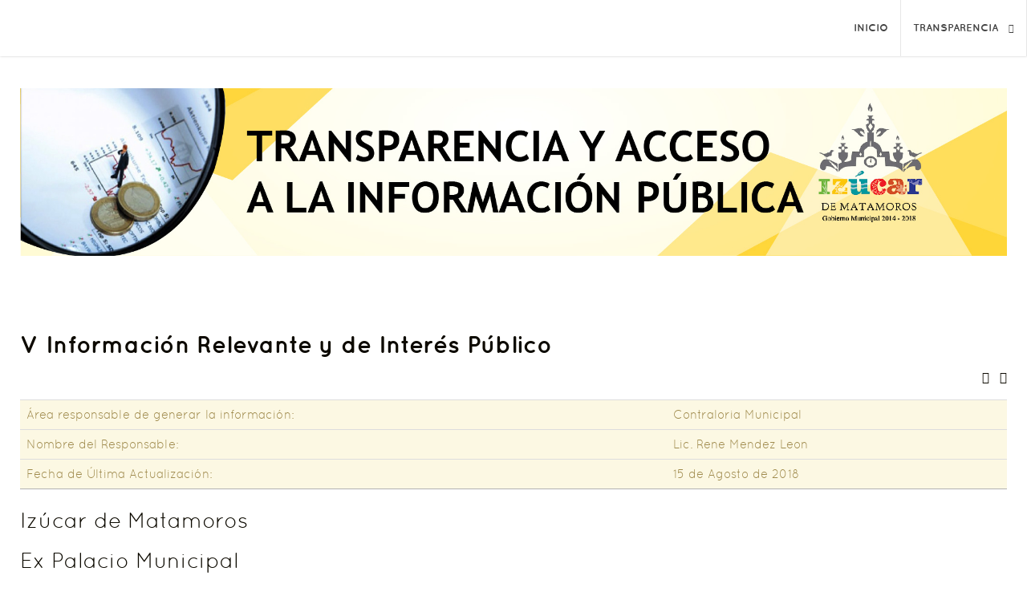

--- FILE ---
content_type: text/html; charset=utf-8
request_url: http://izucar.online/index.php/xxiv-informacion-relevante-y-de-interes-publico
body_size: 22200
content:
<!doctype html>
<html xml:lang="es-es" lang="es-es" >
<head>
		<meta name="viewport" content="width=device-width, initial-scale=1.0">
<base href="http://izucar.online/index.php/xxiv-informacion-relevante-y-de-interes-publico" />
	<meta http-equiv="content-type" content="text/html; charset=utf-8" />
	<meta name="description" content="Este sitio aloja información del H. Ayuntamiento de Izúcar de Matamoros Puebla. Entre esa información se encuentra la de Transparencia y Acceso a la Información." />
	<meta name="generator" content="Joomla! - Open Source Content Management" />
	<title>XXIV Información relevante y de interés público</title>
	<link href="/plugins/system/rokbox/assets/styles/rokbox.css" rel="stylesheet" type="text/css" />
	<link href="/libraries/gantry/css/grid-responsive.css" rel="stylesheet" type="text/css" />
	<link href="/templates/rt_spectral/css-compiled/bootstrap.css" rel="stylesheet" type="text/css" />
	<link href="/templates/rt_spectral/css-compiled/master-d43589d9bc6b9938b394396ae1a60131.css" rel="stylesheet" type="text/css" />
	<link href="/templates/rt_spectral/css/master-webkit.css" rel="stylesheet" type="text/css" />
	<link href="/templates/rt_spectral/css-compiled/mediaqueries.css" rel="stylesheet" type="text/css" />
	<link href="/templates/rt_spectral/css-compiled/rtl.css" rel="stylesheet" type="text/css" />
	<link href="/templates/rt_spectral/css-compiled/menu.css" rel="stylesheet" type="text/css" />
	<style type="text/css">
#rt-logo {background: url(/images/LogosIzucar_Pequeno.png) 50% 0 no-repeat !important;}
#rt-logo {width: 150px;height: 172px;}

	</style>
	<script type="application/json" class="joomla-script-options new">{"csrf.token":"a473a8d3d6df71d4eddd71f6b5a404bb","system.paths":{"root":"","base":""}}</script>
	<script src="/media/jui/js/jquery.min.js?1b64772f4ba45c6354d6201b9d14d6db" type="text/javascript"></script>
	<script src="/media/jui/js/jquery-noconflict.js?1b64772f4ba45c6354d6201b9d14d6db" type="text/javascript"></script>
	<script src="/media/jui/js/jquery-migrate.min.js?1b64772f4ba45c6354d6201b9d14d6db" type="text/javascript"></script>
	<script src="/media/system/js/caption.js?1b64772f4ba45c6354d6201b9d14d6db" type="text/javascript"></script>
	<script src="/media/system/js/mootools-core.js?1b64772f4ba45c6354d6201b9d14d6db" type="text/javascript"></script>
	<script src="/media/system/js/core.js?1b64772f4ba45c6354d6201b9d14d6db" type="text/javascript"></script>
	<script src="/media/system/js/mootools-more.js?1b64772f4ba45c6354d6201b9d14d6db" type="text/javascript"></script>
	<script src="/plugins/system/rokbox/assets/js/rokbox.js" type="text/javascript"></script>
	<script src="/templates/rt_spectral/js/chart.js" type="text/javascript"></script>
	<script src="/libraries/gantry/js/gantry-totop.js" type="text/javascript"></script>
	<script src="/libraries/gantry/js/browser-engines.js" type="text/javascript"></script>
	<script src="/templates/rt_spectral/js/rokmediaqueries.js" type="text/javascript"></script>
	<script src="/modules/mod_roknavmenu/themes/default/js/rokmediaqueries.js" type="text/javascript"></script>
	<script src="/modules/mod_roknavmenu/themes/default/js/sidemenu.js" type="text/javascript"></script>
	<script type="text/javascript">
jQuery(window).on('load',  function() {
				new JCaption('img.caption');
			});if (typeof RokBoxSettings == 'undefined') RokBoxSettings = {pc: '100'};
	</script>

</head>
<body  class="logo-type-custom fixed-header-0 header-type-customheader main-body-style-light main-body-type-full-bg mainbody-overlap-0 footer-overlay-dark footer-type-preset4 font-family-spectral font-size-is-large menu-type-dropdownmenu menu-numbering-disabled menu-dropdownmenu-position-header-b layout-mode-responsive col12 option-com-content menu-xxiv-informacion-relevante-y-de-interes-publico ">
	<div id="rt-page-surround">
				<header id="rt-header-surround">
			<div class="rt-header-overlay-all"></div>	
			<div class="rt-container rt-showcase-container"><div class="rt-header-overlay-left"></div></div>
			<div class="rt-header-overlay-right"></div>
						<div id="rt-header">
				<div class="rt-container">
					<div class="rt-grid-12 rt-alpha rt-omega">
    	<div class="menu-block">
		<div class="gf-menu-device-container responsive-type-panel"></div>

<ul class="gf-menu l1 " >
                    <li class="item101" >

            <a class="item" href="/index.php"  >
                                
                Inicio              
            </a>


                    </li>
                            <li class="item123 parent" >

            <a class="item" href="https://consultapublicamx.inai.org.mx/vut-web/?idSujetoObigadoParametro=4341&amp;idEntidadParametro=21&amp;idSectorParametro=26" target="_blank" >
                                
                Transparencia              
            </a>


                            <span class="dropdown-spacer"></span>
                                    <div class="dropdown columns-1 " style="width:180px;">
                                                <div class="column col1"  style="width:180px;">
                            <ul class="l2">
                                                                                                                    <li class="item188" >

            <a class="item" href="/index.php/transparencia/nueva-ley-de-transparencia"  >
                                
                Nueva Ley de Transparencia              
            </a>


                    </li>
                                                                                                                                                                <li class="item258" >

            <a class="item" href="/index.php/transparencia/plataforma-nacional-de-transparencia"  >
                                
                Plataforma Nacional de Transparencia              
            </a>


                    </li>
                                                                                                                                                                <li class="item182" >

            <a class="item" href="/index.php/transparencia/articulo-11-y-17"  >
                                
                Artículo 11 y 17              
            </a>


                    </li>
                                                                                                                                                                <li class="item185" >

            <a class="item" href="/index.php/transparencia/presupuesto-ciudadano"  >
                                
                Presupuesto Ciudadano              
            </a>


                    </li>
                                                                                                        </ul>
                        </div>
                                            </div>

                                    </li>
            </ul>		<div class="clear"></div>
	</div>
	<div class="clear"></div>
	
</div>
					<div class="clear"></div>
				</div>
			</div>
						
						<div id="rt-drawer">
				<div class="rt-container">
										<div class="clear"></div>
				</div>
			</div>
											
				
		</header>
						<section id="rt-body-section">
			<div id="rt-transition">
				<div id="rt-mainbody-surround">
															<div class="rt-body-bottom-background">
																		<div id="rt-expandedtop">
							<div class="rt-container">
								<div class="rt-grid-12 rt-alpha rt-omega">
     			            <div class="rt-block ">
           	<div class="module-surround">
	           		                	<div class="module-content">
	                		

<div class="custom"  >
	<img src="/images/transparencia/banner_transparencia_01.jpg" alt="" /></div>
	                	</div>
                	</div>
           </div>
	
</div>
								<div class="clear"></div>
							</div>
						</div>
																		<div class="rt-container">
							          
<div id="rt-main" class="sa4-mb8">
                <div class="rt-container">
                    <div class="rt-grid-8 rt-push-4">
                                                						<div class="rt-block">
	                        <div id="rt-mainbody">
								<div class="component-content">
	                            	<article class="item-page" itemscope itemtype="http://schema.org/Article">
<meta itemprop="inLanguage" content="es-ES" />
	<h2 itemprop="name">
							<a href="/index.php/xxiv-informacion-relevante-y-de-interes-publico" itemprop="url"> V Información Relevante y de Interés Público</a>
					</h2>
	
	<ul class="actions">
						<li class="print-icon">
						<a href="/index.php/xxiv-informacion-relevante-y-de-interes-publico?tmpl=component&amp;print=1" title="Imprimir el artículo < V Información Relevante y de Interés Público >" onclick="window.open(this.href,'win2','status=no,toolbar=no,scrollbars=yes,titlebar=no,menubar=no,resizable=yes,width=640,height=480,directories=no,location=no'); return false;" rel="nofollow">					<img src="/media/system/images/printButton.png" alt="Imprimir" />	</a>			</li>
		
					<li class="email-icon">
						<a href="/index.php/component/mailto/?tmpl=component&amp;template=rt_spectral&amp;link=ccc7f371c0b0bf5e09c0a6d38c0681dd0d563d07" title="Enviar el enlace a un amigo" onclick="window.open(this.href,'win2','width=400,height=450,menubar=yes,resizable=yes'); return false;" rel="nofollow">			<img src="/media/system/images/emailButton.png" alt="Correo electrónico" />	</a>			</li>
						</ul>







<div itemprop="articleBody">
	<table class="table table-striped table-hover">
    

<tbody>
        

<tr class="warning">
            

<td>
                
Área responsable de generar la información:           
</td>
            

<td>
                
Contraloria Municipal
            
</td>
        

</tr>
        

<tr class="warning">
            

<td>
                
Nombre del Responsable:
            
</td>
            

<td>
                
Lic. Rene Mendez Leon
            
</td>
        

</tr>
        

<tr class="warning">
            

<td>
                
Fecha de Última Actualización:            
</td>
            

<td>
                
15 de Agosto de 2018            
</td>
        

</tr>
    

</tbody>


</table>






<a data-rokbox href="/images/transparencia/informacion_relevante_y_de_interes_publico/izucar_de_matamoros.pdf" data-rokbox-caption="Izúcar de Matamoros"><h3>Izúcar de Matamoros</h3></a>

<a data-rokbox href="/images/transparencia/informacion_relevante_y_de_interes_publico/ex_palacio_municipal1.pdf" data-rokbox-caption="Ex Palacio Municipal"><h3>Ex Palacio Municipal</h3></a>


<a data-rokbox href="/images/transparencia/informacion_relevante_y_de_interes_publico/casa_colorada1.pdf" data-rokbox-caption="Casa Colorada"><h3>Casa Colorada</h3></a>



<a data-rokbox href="/images/transparencia/informacion_relevante_y_de_interes_publico/tianguillo.pdf" data-rokbox-caption="Tradicional Tianguillo"><h3>Tradicional Tianguillo</h3></a>


<a data-rokbox href="/images/transparencia/informacion_relevante_y_de_interes_publico/santo_domingo.pdf" data-rokbox-caption="Ex Convento de Santo Domingo"><h3>Ex Convento de Santo Domingo</h3></a>


<a data-rokbox href="/images/transparencia/informacion_relevante_y_de_interes_publico/parroquia.pdf" data-rokbox-caption="Parroquia de Santiago Apostol"><h3>Parroquia de Santiago Apostol</h3></a>


<a data-rokbox href="/images/transparencia/informacion_relevante_y_de_interes_publico/ex_haciendas.pdf" data-rokbox-caption="Ex Haciendas"><h3>Ex Haciendas</h3></a>




<a data-rokbox href="/images/transparencia/informacion_relevante_y_de_interes_publico/feria_de_semana_santa.pdf" data-rokbox-caption="Feria de Semana Santa"><h3>Feria de Semana Santa</h3></a>





<a data-rokbox href="/images/transparencia/informacion_relevante_y_de_interes_publico/feria_de_corpus.pdf" data-rokbox-caption="Feria de Corpus"><h3>Feria de Corpus</h3></a>





<a data-rokbox href="/images/transparencia/informacion_relevante_y_de_interes_publico/fiesta_de_independencia.pdf" data-rokbox-caption="Fiesta de la Independencia de México"><h3>Fiesta de la Independencia de México</h3></a>

<a data-rokbox href="/images/transparencia/informacion_relevante_y_de_interes_publico/dia_de_muertos.pdf" data-rokbox-caption="Festival de Día de Muertos"><h3>Festival de Día de Muertos</h3></a>



<a data-rokbox href="/images/transparencia/informacion_relevante_y_de_interes_publico/museo_regional.pdf" data-rokbox-caption="Museo Regional de Arqueología e Historia"><h3>Museo Regional de Arqueología e Historia</h3></a>


<a data-rokbox href="/images/transparencia/informacion_relevante_y_de_interes_publico/las_bocas.pdf" data-rokbox-caption="Las Bocas"><h3>Las Bocas</h3></a>





<a data-rokbox href="/images/transparencia/informacion_relevante_y_de_interes_publico/artesanias1.pdf" data-rokbox-caption="Artesanías de Barro Policromado"><h3>Artesanías de Barro Policromado</h3></a>


<a data-rokbox href="/images/transparencia/informacion_relevante_y_de_interes_publico/xuchapa.pdf" data-rokbox-caption="Santa María Xuchapa"><h3>Santa María Xuchapa</h3></a>

<a data-rokbox href="/images/transparencia/informacion_relevante_y_de_interes_publico/san_carlos.pdf" data-rokbox-caption="Balneario San Carlos"><h3>Balneario San Carlos</h3></a>


<a data-rokbox href="/images/transparencia/informacion_relevante_y_de_interes_publico/informacion_relevante_obra_publica_agosto_2015.pdf" data-rokbox-caption="Balneario San Carlos"><h3>Información Relevante Obra Pública</h3></a>

<a data-rokbox href="/images/transparencia/informacion_relevante_y_de_interes_publico/informacion_relevante_mercado_revolucion_2015.pdf" data-rokbox-caption="informacion_relevante_mercado_revolucion_2015"><h3>Información Relevante Mercado Revolución</h3></a>


<table class="table table-striped table-hover">
       <tbody>
        
        
        
          <!---------2018------------>
    
         <!---------TODO EN UNO ------------>
        
 
 <!---------contraloria------------>
        
<tr>
            <td>
            <h5><strong>Contraloría</strong></h5>
            </td>
            
            <td>
            <a data-rokbox class="btn btn-warning" href="/images/transparencia2016/77/5/2018/77FV_Indicadores_de_inters_pblico_contraloria.xlsx" data-rokbox-caption="Contraloria">Descargar</a>
            </td>
            <br></br>
            
        </tr>

       
    </tbody>
</table>

 </div>



	</article>



								</div>
	                        </div>
						</div>
                                                                    </div>
                                <div class="rt-grid-4 rt-pull-8">
                <div id="rt-sidebar-a">
                    	<div class="menu-block">
		<ul class="nav menu">
<li class="item-146"><a href="/index.php/marco-normativo" >I Marco Normativo</a></li><li class="item-147"><a href="/index.php/estructura-orgnanica" >II Estructura Orgnánica</a></li><li class="item-148"><a href="/index.php/funciones-objetivos-y-actividades-relevantes" >III Funciones, Objetivos y Actividades Relevantes</a></li><li class="item-149"><a href="/index.php/directorio" >IV Directorio</a></li><li class="item-150"><a href="/index.php/sintesis-curricular" >V Síntesis Curricular</a></li><li class="item-151"><a href="/index.php/remuneracion-mensual-por-puesto" >VI Remuneración Mensual por Puesto</a></li><li class="item-152"><a href="/index.php/presupuesto-asignado-a-comunicacion-social" >VII Presupuesto Asignado a Comunicación Social</a></li><li class="item-153"><a href="/index.php/informacion-financiera" >VIII Información Financiera</a></li><li class="item-154"><a href="/index.php/calendarizacion-minutas-y-actas-de-las-reuniones-que-por-ley-sean-publicas-de-los-diversos-organos-colegiados" >IX Calendarización, minutas y actas de las reuniones que por Ley sean públicas de los diversos órganos colegiados</a></li><li class="item-155"><a href="/index.php/instrumentos-archivisticos-y-documentales" >X Instrumentos archivísticos y documentales</a></li><li class="item-156"><a href="/index.php/auditorias" >XI Auditorías</a></li><li class="item-157"><a href="/index.php/convenios-administrativos-de-coordinacion-y-colaboracion" >XII Convenios administrativos, de Coordinación y colaboración</a></li><li class="item-158"><a href="/index.php/concesiones-permisos-autorizaciones-y-arrendamientos" >XIII Concesiones, permisos, autorizaciones y arrendamientos</a></li><li class="item-159"><a href="/index.php/informes-por-disposicion-legal" >XIV Informes por disposición legal</a></li><li class="item-160"><a href="/index.php/servicios-y-tramites" >XV Trámites y Servicios</a></li><li class="item-161"><a href="/index.php/programas-de-apoyo-y-mecanismos-de-participacion-ciudadana" >XVI Programas de apoyo y mecanismos de participación ciudadana</a></li><li class="item-162"><a href="/index.php/programas-de-trabajo-anual" >XVII Programas de trabajo anual</a></li><li class="item-163"><a href="/index.php/procedimientos-de-adjudicacion" >XVIII Procedimientos de adjudicación</a></li><li class="item-164"><a href="/index.php/informes-de-avances-sobre-las-obras-contratadas" >XIX Informes de avances sobre las obras contratadas</a></li><li class="item-165"><a href="/index.php/xx-padron-de-proveedores-y-contratistas" >XX Padrón de Proveedores y Contratistas</a></li><li class="item-166"><a href="/index.php/xxi-indicadores-de-gestion" >XXI Indicadores de Gestión</a></li><li class="item-167"><a href="/index.php/tramites-requisitos-y-formatos-para-realizar-solicitudes-de-acceso" >XXII Trámites, requisitos y formatos para realizar solicitudes de acceso</a></li><li class="item-168"><a href="/index.php/xxiii-preguntas-frecuentes" >XXIII Preguntas frecuentes</a></li><li class="item-169 current active"><a href="/index.php/xxiv-informacion-relevante-y-de-interes-publico" >XXIV Información relevante y de interés público</a></li><li class="item-170"><span class="nav-header ">Además de la información antes señalada, los Ayuntamientos debemos mantener actualizada en los sitios web, de acuerdo al artículo 17:</span>
</li><li class="item-171"><a href="/index.php/cantidades-recibidas-por-concepto-de-ingresos-propios" >I Cantidades recibidas por concepto de ingresos propios</a></li><li class="item-172"><a href="/index.php/ii-indicadores-de-los-servicios-publicos" >II Indicadores de los servicios públicos</a></li><li class="item-173"><a href="/index.php/iii-calendario-de-actividades-culturales-deportivas-y-recreativas" >III Calendario de actividades culturales, deportivas y recreativas</a></li><li class="item-174"><a href="/index.php/iv-actas-de-cabildo" >IV Actas de cabildo</a></li><li class="item-175"><a href="/index.php/calendario-trimestral-sobre-la-ejecucion-de-las-aportaciones-federales-y-locales" >V Calendario trimestral sobre la ejecución de las aportaciones federales y locales</a></li><li class="item-176"><a href="/index.php/vi-planes-municipales-de-desarrollo" >VI Plan municipal de desarrollo</a></li></ul>
		<div class="clear"></div>
	</div>
	<div class="clear"></div>
	
                </div>
            </div>

                    <div class="clear"></div>
                </div>
            </div>
						</div>
																							</div>
				</div>
			</div>
								</section>
						<footer id="rt-footer-surround">
			<div class="rt-footer-overlay"></div>
			<div class="rt-container">
												<div id="rt-footer">
					<div class="rt-grid-12 rt-alpha rt-omega">
     			            <div class="rt-block fp-footer-contact-info hidden-phone">
           	<div class="module-surround">
	           		                	<div class="module-content">
	                		

<div class="customfp-footer-contact-info hidden-phone"  >
	<div class="gantry-width-90 gantry-width-block"><span class="rt-intro-text">(243)436-4140</span></div>


<div class="gantry-width-90 gantry-width-block"><span class="rt-intro-text">H. Ayuntamiento de Izúcar de Matamoros, Puebla</span><br /> Calle Primavera S/N, Barrio Santa Catarina (en Instalaciones del DIF Municipal)<br />Izúcar de Matamoros, Puebla C.P. 74400</div>


<div class="gantry-width-90 gantry-width-block"><span class="rt-intro-text"><a href="#">presidencia@izucar.gob.mx</a></span></div>
</div>
	                	</div>
                	</div>
           </div>
	
</div>
					<div class="clear"></div>
				</div>
												<div id="rt-copyright">
					<div class="rt-container">
						<div class="rt-grid-4 rt-alpha">
     			            <div class="rt-block ">
           	<div class="module-surround">
	           		                	<div class="module-content">
	                		

<div class="custom"  >
	<h4>Para información al instante visítenos en Facebook</h4> <a href="https://www.facebook.com/izucargobierno" target="_new">Gobierno Ciudadano</a></div>
	                	</div>
                	</div>
           </div>
	
</div>
<div class="rt-grid-6">
     			            <div class="rt-block ">
           	<div class="module-surround">
	           		                	<div class="module-content">
	                		

<div class="custom"  >
	<div id="rt-image-copyright-block">
	<a href="#" data-rokbox data-rokbox-element="#rt-image-copyright">Derechos &amp; Copyright</a>
	<div class="hidden">
		<div id="rt-image-copyright">
			<p>Derechos Reservados -- Ayuntamiento de Izúcar de Matamoros, Puebla, Gobierno Municipal 2014-2018.</p>
		</div>
	</div>
</div></div>
	                	</div>
                	</div>
           </div>
	
</div>
<div class="rt-grid-2 rt-omega">
    	<div class="clear"></div>
	<div class="rt-block">
		<a href="#" id="gantry-totop" rel="nofollow"><span class="icon-angle-up"></span></a>
	</div>
	
</div>
						<div class="clear"></div>
					</div>
				</div>
							</div>
		</footer>
						
													</div>
</body>
</html>


--- FILE ---
content_type: text/css
request_url: http://izucar.online/templates/rt_spectral/css-compiled/master-d43589d9bc6b9938b394396ae1a60131.css
body_size: 194826
content:
.clearfix{*zoom:1;}.clearfix:before,.clearfix:after{display:table;content:"";line-height:0;}.clearfix:after{clear:both;}.hide-text{font:0/0 a;color:transparent;text-shadow:none;background-color:transparent;border:0;}.input-block-level{display:block;width:100%;min-height:30px;-webkit-box-sizing:border-box;-moz-box-sizing:border-box;box-sizing:border-box;-webkit-box-sizing:border-box;-moz-box-sizing:border-box;box-sizing:border-box;}@font-face{font-family:'quicksandregular';src:url('../fonts/quicksand-regular-webfont.eot');src:url('../fonts/quicksand-regular-webfont.eot?#iefix') format('embedded-opentype'), url('../fonts/quicksand-regular-webfont.woff') format('woff'), url('../fonts/quicksand-regular-webfont.ttf') format('truetype'), url('../fonts/quicksand-regular-webfont.svg#quicksandregular') format('svg');font-weight:normal;font-style:normal;}@font-face{font-family:'quicksandbold';src:url('../fonts/quicksand-bold-webfont.eot');src:url('../fonts/quicksand-bold-webfont.eot?#iefix') format('embedded-opentype'), url('../fonts/quicksand-bold-webfont.woff') format('woff'), url('../fonts/quicksand-bold-webfont.ttf') format('truetype'), url('../fonts/quicksand-bold-webfont.svg#quicksandbold') format('svg');font-weight:normal;font-style:normal;}.rok-left{float:left;}.rok-right{float:right;}.rok-dropdown-group,.rok-dropdown{position:relative;}.rok-dropdown-open .rok-dropdown{display:block;}.rok-popover-group,.rok-popover{position:relative;}.rok-popover-open .rok-popover{display:block;}a:hover{text-decoration:none;}.table{display:table;}.cell{display:table-cell;}html{margin-bottom:1px;height:100%;}body{margin-bottom:1px;}li{line-height:24px;}.rt-block{padding:15px;margin:10px;position:relative;}#rt-content-top,#rt-content-bottom{overflow:hidden;}.rt-grid-1:before,.rt-grid-2:before,.rt-grid-3:before,.rt-grid-4:before,.rt-grid-5:before,.rt-grid-6:before,.rt-grid-7:before,.rt-grid-8:before,.rt-grid-9:before,.rt-grid-10:before,.rt-grid-11:before,.rt-grid-12:before{display:table;content:"";clear:both;}.rt-grid-1:after,.rt-grid-2:after,.rt-grid-3:after,.rt-grid-4:after,.rt-grid-5:after,.rt-grid-6:after,.rt-grid-7:after,.rt-grid-8:after,.rt-grid-9:after,.rt-grid-10:after,.rt-grid-11:after,.rt-grid-12:after{display:table;content:"";clear:both;}.font-family-optima{font-family:Optima, Lucida, 'MgOpen Cosmetica', 'Lucida Sans Unicode', sans-serif;}.font-family-geneva{font-family:Geneva, Tahoma, "Nimbus Sans L", sans-serif;}.font-family-helvetica{font-family:Helvetica, Arial, FreeSans, sans-serif;}.font-family-lucida{font-family:"Lucida Grande", "Lucida Sans Unicode", "Lucida Sans", Geneva, Verdana, sans-serif;}.font-family-georgia{font-family:Georgia, sans-serif;}.font-family-trebuchet{font-family:"Trebuchet MS", sans-serif;}.font-family-palatino{font-family:"Palatino Linotype", "Book Antiqua", Palatino, "Times New Roman", Times, serif;}body{font-size:14px;line-height:24px;font-family:Arial, Helvetica, Sans-Serif;}.font-size-is-xlarge{font-size:16px;}.font-size-is-large{font-size:15px;}.font-size-is-default{font-size:14px;}.font-size-is-small{font-size:12px;}.font-size-is-xsmall{font-size:10px;}p{margin:0 0 15px 0;}a{text-decoration:none;}a:focus{outline:none;}.left-1,.left-2,.left-3,.left-4,.left-5,.left-6,.left-7,.left-8,.left-9,.left-10,.right-11{float:left;margin-right:50px;margin-bottom:15px;position:relative;}.right-1,.right-2,.right-3,.right-4,.right-5,.right-6,.right-7,.right-8,.right-9,.right-10,.right-11{float:right;margin-left:50px;margin-bottom:15px;position:relative;}.date-block{padding:15px;margin:25px;}#gantry-resetsettings{display:block;padding:15px;margin:10px;}ul,ol{margin:0 0 15px 20px;}ul li{padding:0;margin:0;}ul li.author{margin:0;letter-spacing:1px;list-style:none;font-weight:bold;text-align:right;}ul li.author span{display:block;font-weight:normal;margin-bottom:10px;line-height:1em;}ul li.date{margin:0;letter-spacing:1px;list-style:none;text-align:right;font-weight:bold;}ul li.date span{display:block;font-weight:normal;margin-bottom:10px;line-height:1em;}ul li.comments{list-style:none;text-align:right;font-weight:bold;}ul li.comments span{display:block;font-weight:normal;margin-bottom:10px;line-height:1em;}ul ul{margin-left:25px;padding:5px 0;}html body * span.clear,html body * div.clear,html body * li.clear,html body * dd.clear{background:none;border:0;clear:both;display:block;float:none;font-size:0;list-style:none;margin:0;padding:0;overflow:hidden;visibility:hidden;width:0;height:0;}.clearfix:after{clear:both;content:'.';display:block;visibility:hidden;height:0;}.clearfix{display:inline-block;}* html .clearfix{height:1%;}.clearfix{display:block;}#debug #rt-main{overflow:hidden;border-bottom:4px solid #666;margin-top:15px;position:relative;}#debug .status{position:absolute;background:#333;opacity:0.3;padding:0 15px;z-index:10000;color:#fff;font-weight:bold;font-size:150%;}.hidden{display:none;visibility:hidden;}.visible-phone{display:none !important;}.visible-tablet{display:none !important;}.hidden-desktop{display:none !important;}.hidden-large{display:none !important;}.row{margin:0 -15px;}.gantry-width-block{display:block;float:left;}.gantry-width-spacer{margin:15px;}.gantry-width-10,.gantry-width-15,.gantry-width-20,.gantry-width-25,.gantry-width-30,.gantry-width-33,.gantry-width-40,.gantry-width-50,.gantry-width-60,.gantry-width-66,.gantry-width-70,.gantry-width-75,.gantry-width-80,.gantry-width-85,.gantry-width-90{position:relative;display:inline-block;float:left;}.gantry-width-10{width:10%;}.gantry-width-15{width:15%;}.gantry-width-20{width:20%;}.gantry-width-25{width:25%;}.gantry-width-30{width:30%;}.gantry-width-33{width:33.33%;}.gantry-width-40{width:40%;}.gantry-width-50{width:50%;}.gantry-width-60{width:60%;}.gantry-width-66{width:66.66%;}.gantry-width-70{width:70%;}.gantry-width-75{width:75%;}.gantry-width-80{width:80%;}.gantry-width-85{width:85%;}.gantry-width-90{width:90%;}.gantry-left{float:left;margin-right:15px;}.gantry-right{float:right;margin-left:15px;}.gantry-center{text-align:center;}.gantry-center td,.gantry-center th{text-align:center;}.component-body{padding:20px;background:#ffffff;color:#383838;}.actions{float:right;}.actions li{list-style:none;display:inline-block;}.actions a{margin-left:8px;}.actions a:before{font-family:FontAwesome;}.actions i{display:none;}.actions img,.actions [class^="icon-"],.actions [class*=" icon-"]{display:none;}.component-body .actions img,.component-body .actions [class^="icon-"],.component-body .actions [class*=" icon-"]{display:inline-block;}.actions .print-icon a:before{content:"\f02f";}.actions .email-icon a:before{content:"\f0e0";}.actions .edit-icon a:before{content:"\f044";}.article-info{font-size:13px;}.article-info.muted{color:inherit;}.article-info dd{margin-left:0;}.article-info-term{display:none;}.parent-category-name > span[class*="icon"],.category-name > span[class*="icon"],.create > span[class*="icon"],.modified > span[class*="icon"],.published > span[class*="icon"],.createdby > span[class*="icon"],.hits > span[class*="icon"]{display:none;}.parent-category-name:before,.category-name:before,.create:before,.modified:before,.published:before,.createdby:before,.hits:before{font-family:FontAwesome;margin-right:2px;text-shadow:none;}.parent-category-name:before{content:"\f0c9";}.category-name:before{content:"\f0c9";}.create:before{content:"\f017";}.modified:before{content:"\f017";}.published:before{content:"\f017";}.createdby:before{content:"\f040";}.hits:before{content:"\f019";}.content_vote,.tags{margin:10px 0;}.content_rating{display:block;}.img-intro-right,.img-fulltext-right{float:right;margin-left:10px;margin-bottom:10px;}.img-intro-left,.img-fulltext-left{float:left;margin-right:10px;margin-bottom:10px;}.categories-list{padding:0 5px;}.categories-list ul{margin:0;padding:0;}.categories-list ul li{list-style-type:none;margin:0;}.categories-list ul ul{margin-left:15px;}.categories-list dl dt,.categories-list dl dd{display:inline;}.category-desc{line-height:1.7em;margin:10px 0;padding-left:0;}.cat-children ul{list-style:none;margin:0;padding:0;}.category{width:100%;}.category td{padding:8px;}.category th{padding:8px;text-align:left;}.item-separator,.row-separator{display:block;clear:both;margin:12px 0;border:0;height:2px;}.cols-1{display:block;float:none !important;margin:0 !important;}.cols-2 .column-1,.cols-2 .column-2{width:48%;}.cols-2 .column-1{float:left;}.cols-2 .column-2{float:right;margin:0;}.cols-3 .column-1,.cols-3 .column-2{float:left;width:29%;}.cols-3 .column-1{margin-right:7%;}.cols-3 .column-2{margin-left:0;}.cols-3 .column-3{float:right;width:29%;}.cols-4 .column-1,.cols-4 .column-2,.cols-4 .column-3{float:left;width:23%;margin-right:2%;}.cols-4 .column-2{margin-left:0;}.cols-4 .column-4{float:right;width:23%;margin-right:2%;}.page-header{margin:0;padding:0;border:0;}fieldset.filters{margin:10px 0 !important;padding:0 !important;}.archive #archive-items{margin-left:0;list-style:none;}.archive .filter-search{background:none;border:0;margin:0;padding:0;}.archive .filter-search.alert{float:left;}.archive select{margin-right:5px;}.archive .createdby{display:block;}.archive .muted{color:inherit;}#article-index{float:right;border:1px solid #d5d5d5;background:#f2f2f2;border-radius:3px;margin-left:15px;}#article-index ul{list-style:none;margin:0;}#article-index ul li:first-child a{border-top-right-radius:3px;border-top-left-radius:3px;}#article-index ul li a{display:block;padding:5px 10px;font-size:12px;border-bottom:1px solid #d5d5d5;}#article-index ul li a.active{color:inherit;}#article-index ul li a:hover{background:#eaeaea;}#article-index ul li:last-child a{border-bottom:none !important;border-bottom-right-radius:3px;border-bottom-left-radius:3px;}.article-index{margin-left:15px;}.article-index .nav-tabs.nav-stacked > li > a{font-size:12px;padding:5px 10px;border:1px solid #d5d5d5;background:#f2f2f2;}.article-index .nav-tabs.nav-stacked > li > a:hover{background:#eaeaea;}.pagination{margin:10px 0;padding:10px 0;clear:both;text-align:center;}.pagination .counter{float:none;text-align:center;margin:0;margin-bottom:5px;}.pagination ul{list-style-type:none;margin:0;padding:0;text-align:center;-webkit-box-shadow:none;-moz-box-shadow:none;box-shadow:none;-webkit-box-shadow:none;-moz-box-shadow:none;box-shadow:none;}.pagination ul li{display:inline-block;text-align:center;margin:0 5px;}.pagination ul li a,.pagination ul li span{float:none;margin:0 5px;padding:0;background:none;border:none;text-shadow:none;}.pagination ul li a:hover,.pagination ul li span:hover{background:none;}.pagination-start,.pagination-next,.pagination-end,.pagination-prev{border:0;}.pagination-start{padding:0;}.pagination-start span{padding:0;}.pagenav{list-style:none;margin:0;}.pagenav:after{display:inline-block;content:"";clear:both;}.pagenav-prev{float:left;}.pagenav-next{float:right;}.pager li{margin:0 5px;}.pager a,.pager span{background:none;border:0;padding:0;}.pager a:hover,.pager span:hover{background:none;}#rt-breadcrumbs .rt-block{margin:10px;padding:10px 15px;}#rt-breadcrumbs [class^="breadcrumb"]{padding:0;margin:0;}#rt-breadcrumbs [class^="breadcrumb"] li{list-style:none;float:left;text-shadow:none;}#rt-breadcrumbs [class^="breadcrumb"] a:after{margin:0 10px;}#rt-breadcrumbs [class^="breadcrumb"] img{display:none;}#rt-breadcrumbs a{font-size:14px;}#rt-breadcrumbs a:after{font-family:FontAwesome;content:"\f101";margin:0 5px 0 10px;}#rt-breadcrumbs .showHere{font-weight:bold;margin-right:5px;}#rt-breadcrumbs .divider{display:none;}#rt-breadcrumbs li:first-child .divider{display:inline;}#rt-breadcrumbs ul.breadcrumb{background:none;border-radius:0;}#rt-breadcrumbs ul.breadcrumb li{float:none;}.weblink-category td.title{font-size:14px;text-align:left;}.weblink-category p{margin:5px 0;}.num{vertical-align:top;text-align:left;}.hits{vertical-align:top;}.filter{margin:10px 0;text-align:right;margin-right:7px;}.element-invisible{position:absolute;margin-left:-3000px;margin-top:-3000px;height:0;}.cat-items{margin-top:20px;}.cat-items .filter-search{margin-bottom:10px;}.cat-items select{margin-bottom:0;}table.weblinks{font-size:14px;margin:10px 10px 20px 0;width:99%;}table.weblinks td{border-collapse:collapse;padding:7px;}table.weblinks td p{margin:0;line-height:1.3em;}table.weblinks th{padding:7px;text-align:left;}legend{font-size:20px;border-bottom:1px solid #d5d5d5;}legend small{color:#d5d5d5;}form fieldset dt{clear:left;float:left;width:12em;padding:3px 0;}form fieldset dd{float:left;padding:3px 0;}.invalid{border-color:#ff0000 !important;}label.invalid{color:#ff0000 !important;}input[type="radio"],input[type="checkbox"]{margin:0 5px;}input[disabled],select[disabled],textarea[disabled],input[readonly],select[readonly],textarea[readonly],.uneditable-input,.uneditable-textarea{color:#b8b8b8;background-color:#ffffff;border:1px solid #d5d5d5;}.input-prepend .add-on,.input-append .add-on{background:#f2f2f2;border:1px solid #d5d5d5;}.input-prepend.input-append .media-preview,.input-append.input-append .media-preview{margin:0;}.btn.disabled,.btn[disabled],.btn.disabled:hover,.btn[disabled]:hover{background-color:#e6e6e6 !important;color:#808080;}.btn-primary.disabled,.btn-primary[disabled],.btn-primary.disabled:hover,.btn-primary[disabled]:hover{background-color:#0d0a01 !important;color:#ffffff !important;}table{border-collapse:collapse;}table.table-bordered{border-collapse:separate;*border-collapse:collapse;}table.table-bordered th{background-color:#f2f2f2;}.well{background-color:transparent;border:none;-webkit-box-shadow:none;-moz-box-shadow:none;box-shadow:none;-webkit-box-shadow:none;-moz-box-shadow:none;box-shadow:none;}.nav-tabs.nav-stacked > li > a{background-color:#f2f2f2;}.nav-tabs.nav-stacked > li > a:hover{background-color:#eaeaea;}.list-striped li:nth-child(odd),.list-striped dd:nth-child(odd),.row-striped .row:nth-child(odd),.row-striped .row-fluid:nth-child(odd),.cat-list-row0{background-color:#f2f2f2;}.list-striped li:hover,.list-striped dd:hover,.row-striped .row:hover,.row-striped .row-fluid:hover,.cat-list-row0:hover,.cat-list-row1:hover{background-color:#eaeaea;}.contact{padding:0;}.contact .button{float:none !important;clear:left;display:block;margin:20px 0 0 0;}.contact .title{font-size:14px;line-height:33px;margin:0 0 2px 0;box-shadow:none;padding:0;text-align:left;border-radius:3px;background-color:#fafafa;background-image:-moz-linear-gradient(top,#ffffff,#f2f2f2);background-image:-webkit-gradient(linear,0 0,0 100%,from(#ffffff),to(#f2f2f2));background-image:-webkit-linear-gradient(top,#ffffff,#f2f2f2);background-image:-o-linear-gradient(top,#ffffff,#f2f2f2);background-image:linear-gradient(to bottom,#ffffff,#f2f2f2);background-repeat:repeat-x;filter:progid:DXImageTransform.Microsoft.gradient(startColorstr='#ffffffff', endColorstr='#fff2f2f2', GradientType=0);background-color:#fafafa;background-image:-moz-linear-gradient(top,#ffffff,#f2f2f2);background-image:-webkit-gradient(linear,0 0,0 100%,from(#ffffff),to(#f2f2f2));background-image:-webkit-linear-gradient(top,#ffffff,#f2f2f2);background-image:-o-linear-gradient(top,#ffffff,#f2f2f2);background-image:linear-gradient(to bottom,#ffffff,#f2f2f2);background-repeat:repeat-x;filter:progid:DXImageTransform.Microsoft.gradient(startColorstr='#ffffffff', endColorstr='#fff2f2f2', GradientType=0);border:1px solid #d5d5d5;}.contact .title a{display:block;padding:0 10px;}.contact .title a span{line-height:1em;}.contact .title a span:before{font-family:FontAwesome;content:"\f055";margin:0 10px 0 0;font-size:1.3em;display:inline;vertical-align:middle;}.contact .pane-toggler-down a span:before{content:"\f056";}.contact-category{padding:0 10px;}.contact-category #adminForm .filters{border:0;padding:0;}.contact-image{margin:10px 0;overflow:hidden;display:block;}.contact-image img{max-width:100%;}address{font-style:normal;margin:10px 0;}address span{display:block;}.contact-address{margin:20px 0 10px 0;}.contact-email div{padding:2px 0;margin:0 0 10px 0;}.contact-email label{width:17em;float:left;}#contact-textmsg{padding:2px 0 10px 0;}#contact-email-copy{float:left;margin-right:10px;}dl.tabs{float:left;margin:50px 0 0 0;z-index:50;clear:both;}dl.tabs dt{float:left;padding:4px 10px;border-left:1px solid #d5d5d5;border-right:1px solid #d5d5d5;border-top:1px solid #d5d5d5;margin-right:3px;background:#f0f0f0;color:#666666;}dl.tabs .open{background:#F9F9F9;border-bottom:1px solid #F9F9F9;z-index:100;color:#000000;}.current{clear:both;border:1px solid #d5d5d5;padding:10px 10px;}.current dd{padding:0;margin:0;}#content-pane.tabs{margin:1px 0 0 0;}.searchintro{font-weight:normal;margin:20px 0 20px;}#searchForm .inputbox{margin-bottom:0;}#searchForm input[type="radio"],#searchForm input[type="checkbox"]{margin-top:3px;margin-right:5px;float:none;vertical-align:top;}#searchForm,#finder-search{padding:0 5px;}.form-limit{margin:20px 0 0;text-align:right;padding:0 10px 0 20px;}.highlight{font-weight:bold;}.ordering-box{float:right;}.phrases-box{width:60%;float:left;}.only,.phrases{margin:10px 0 0 0;line-height:1.3em;}.search label{padding-top:0 !important;display:inline-block;}label.ordering{display:block;margin:10px 0 10px 0;}.word{padding:10px 10px 10px 0;}.word input{font-weight:bold;padding:4px;font-size:14px;}.word label{font-weight:bold;}fieldset.only label,fieldset.phrases label{margin:0 10px 0 0;}.ordering-box label.ordering{margin:0 10px 5px 0;}form .search label,form .finder label{display:none;}form #finder-filter-select-list label{display:block;margin-top:10px;margin-bottom:2px;}.search dd{padding:2px 15px 2px 5px;}.result-title{padding:15px 15px 0 5px;font-weight:bold;}.result-text{padding:10px 15px 10px 5px;line-height:1.7em;}.result-url{font-size:14px;padding:2px 15px 15px 5px;}.result-created{padding:2px 15px 15px 5px;font-size:12px;}.result-category{padding:10px 15px 5px 5px;}#password-lbl,#username-lbl,#secretkey-lbl{width:130px;display:block;float:left;}.login .control-label{padding-top:0;}.login-fields{margin-bottom:5px;}#remember-lbl{display:inline-block;margin-right:5px;}#remember{margin:0;}.login + div{margin-top:12px;}.login + div ul li,#login-form li{list-style:none;}.login + div ul li a:before,#login-form a:before{font-family:FontAwesome;content:"\f059";margin-right:4px;}.login + div ul{padding:0;margin-left:0;}.login-description{margin:10px 0;}#login-form .userdata{margin:12px 0;}#login-form ul{padding:0;margin-left:0;}#login-form ul li a{font-size:14px;}#login-form input[type="text"],#login-form input[type="password"]{width:100%;}[class*="box"] #login-form input[type="text"],[class*="box"] #login-form input[type="password"]{-moz-box-sizing:border-box;-webkit-box-sizing:border-box;-o-box-sizing:border-box;box-sizing:border-box;height:40px;}#login-form #form-login-remember label{display:inline-block;}#login-form #form-login-remember input{margin:0;}#users-profile-core,#users-profile-custom{margin:10px 0 15px 0;padding:15px;}#users-profile-core dt,#users-profile-custom dt{float:left;width:12em;padding:3px 0;margin-right:10px;}#users-profile-core dd,#users-profile-custom dd{padding:3px 0;}#member-profile fieldset,#member-registration fieldset{margin:10px 0 15px 0;padding:15px;}#member-profile fieldset dd,#member-registration fieldset dd{float:none;padding:5px 0;}#member-profile fieldset dd input,#member-registration fieldset dd input{width:17em;}#member-profile fieldset dd select{width:17em;}#member-profile fieldset dt,#member-registration fieldset dt{padding:5px 5px 5px 0;width:13em;}.optional{font-size:14px;}#member-registration{padding:0 5px;}ul.menu{list-style:none;margin:0;padding:0;}ul.menu ul{list-style:none;}ul.menu li{margin-bottom:8px;}ul.menu li a,ul.menu li .item,ul.menu li .separator{display:block;}ul.menu li a:before,ul.menu li .item:before,ul.menu li .separator:before{content:"\f138";font-family:FontAwesome;margin-right:10px;display:inline;}ul.menu li:last-child{margin-bottom:0;}ul.menu li ul{margin:0 0 0 20px;padding:8px 0 0;}ul.menu li.active.current,ul.menu li#current.active{border:0;padding:0;}ul.menu li.active.current > a,ul.menu li#current.active > a{color:#282828;}ul.menu li.active.current > a:before,ul.menu li.active.current > .item:before,ul.menu li.active.current > .separator:before,ul.menu li#current.active > a:before,ul.menu li#current.active > .item:before,ul.menu li#current.active > .separator:before{content:"\f0a9";}ul.menu ul.small{font-size:14px;}ul.menu.nav > li > a:hover{background:none;}#modules-form .radio input[type="radio"],#modules-form .checkbox input[type="checkbox"]{display:inline-block;margin-left:0;}.edit.item-page input,.edit.item-page input .inputbox,.edit.item-page #jform_images_image_intro,.edit.item-page #jform_images_image_fulltext{width:250px;height:20px;}.edit.item-page .input-prepend.input-append .add-on:last-child,.edit.item-page .input-prepend.input-append .btn:last-child{height:20px;}#adminForm fieldset{padding:20px 15px;margin:10px 0 15px 0;}#adminForm label{width:100%;}#adminForm .formelm-area{padding:5px 0;}#adminForm .formelm-area label{vertical-align:top;display:inline-block;width:7em;}.modal.btn{position:relative;top:inherit;bottom:inherit;left:inherit;right:inherit;}.media-preview.add-on{margin-top:0;}.input-append #jform_publish_up + .btn,.input-append #jform_publish_down + .btn{padding-bottom:4px;}#editor-xtd-buttons a:link,#editor-xtd-buttons a:hover,#editor-xtd-buttons a:visited{color:#323232;}#editor-xtd-buttons a.modal-button{text-shadow:none;}#editor-xtd-buttons .readmore{-webkit-box-shadow:none;-moz-box-shadow:none;box-shadow:none;-webkit-box-shadow:none;-moz-box-shadow:none;box-shadow:none;font-size:inherit;font-family:inherit;border:inherit;}#editor-xtd-buttons .readmore a{text-shadow:none;}#editor-xtd-buttons .readmore:before{display:none;}.formelm{margin:5px 0;}.formelm .fltlft{float:left;}.formelm .button2-left,.formelm .media-preview{margin:3px 0 0 10px;}.formelm .button2-left a,.formelm .media-preview a{padding:3px 10px !important;border-radius:4px;-webkit-border-radius:4px;-moz-border-radius:4px;border-radius:4px;border-radius:4px;}.formelm-buttons{text-align:right;margin-bottom:10px;}.button2-left{float:left;margin-right:5px;margin-top:10px;}.button2-left .readmore{background-image:none;background-color:transparent;border:none;padding:0;text-shadow:none;font-size:inherit;text-transform:inherit;}.contentpaneopen_edit{float:left;}.mceButton:hover{background:none !important;}.formelm-buttons{text-align:right;margin-bottom:10px;}.button2-left .blank a,.button2-left a,.button2-left .readmore a{background:#eee;padding:5px !important;margin:0 !important;line-height:1.2em;border:solid 1px #ddd;font-weight:bold;text-decoration:none;display:inline;text-shadow:none;}.manager.thumbnails > li{float:left !important;margin-left:20px !important;list-style:none;}.control-label{color:#303030;}.control-group{margin-left:0 !important;}.adminlist .title > a,#adminForm .title > a{font-weight:bold;}.adminlist th.title,#adminForm th.title{font-size:inherit;letter-spacing:inherit;margin-top:inherit;text-transform:inherit;}figcaption,figure{display:block;}figure{display:table;}figure.pull-center,img.pull-center{margin-left:auto;margin-right:auto;}figcaption{display:table-caption;caption-side:bottom;}.text-center{text-align:center;}.text-left{text-align:left;}.text-right{text-align:right;}.calendar td.button{background-image:none;background-color:transparent;border:none !important;padding:0;text-shadow:none;font-size:inherit;text-transform:inherit;color:#000000 !important;display:table-cell;-webkit-box-shadow:none;-moz-box-shadow:none;box-shadow:none;-webkit-box-shadow:none;-moz-box-shadow:none;box-shadow:none;border-radius:0;-webkit-border-radius:0;-moz-border-radius:0;border-radius:0;border-radius:0;line-height:inherit;}.calendar td.button:hover{color:#000000 !important;}.calendar td.button:before{display:none;}.calendar tbody td.hilite,.calendar tbody td.selected{border:none;padding:2px 4px 2px 2px;}.calendar td.title{font-size:1.4em;display:table-cell;line-height:inherit;}.calendar tr.daynames td{border:none !important;}.items-more{padding-top:10px;}.items-more h3{font-weight:normal;margin:0;padding:0;font-size:1.4em;}.items-more ol{line-height:1.3em;list-style-type:none;margin:0;padding:10px 0 10px 2px;}.items-more ol li{margin-bottom:5px;}.items-more ol li a{display:inline;font-weight:normal;padding:0;}.items-more ol li a:before{font-family:FontAwesome;content:"\f054";margin-right:4px;}table.contenttoc{padding:10px;margin:10px;}table.contenttoc tr td{padding:1px 0;}.pagenavcounter{font-weight:bold;}.mailto-close{float:right;}#mailtoForm .button{margin-top:15px;}#system-message{padding:0;margin:15px 0;}#system-message dd{margin:0;}#system-message dd ul{border-radius:3px;margin:15px 0;list-style:none;padding:10px;color:#0055BB;background:#BFD3E6;padding:15px;background-color:#bed2e6;background-image:-moz-linear-gradient(top,#cadbea,#adc6df);background-image:-webkit-gradient(linear,0 0,0 100%,from(#cadbea),to(#adc6df));background-image:-webkit-linear-gradient(top,#cadbea,#adc6df);background-image:-o-linear-gradient(top,#cadbea,#adc6df);background-image:linear-gradient(to bottom,#cadbea,#adc6df);background-repeat:repeat-x;filter:progid:DXImageTransform.Microsoft.gradient(startColorstr='#ffcadaea', endColorstr='#ffacc6de', GradientType=0);background-color:#bed2e6;background-image:-moz-linear-gradient(top,#cadbea,#adc6df);background-image:-webkit-gradient(linear,0 0,0 100%,from(#cadbea),to(#adc6df));background-image:-webkit-linear-gradient(top,#cadbea,#adc6df);background-image:-o-linear-gradient(top,#cadbea,#adc6df);background-image:linear-gradient(to bottom,#cadbea,#adc6df);background-repeat:repeat-x;filter:progid:DXImageTransform.Microsoft.gradient(startColorstr='#ffcadaea', endColorstr='#ffacc6de', GradientType=0);text-shadow:1px 1px 1px rgba(255,255,255,0.3);-webkit-box-shadow:0 1px 0 rgba(0,0,0,0.3);-moz-box-shadow:0 1px 0 rgba(0,0,0,0.3);box-shadow:0 1px 0 rgba(0,0,0,0.3);-webkit-box-shadow:0 1px 0 rgba(0,0,0,0.3);-moz-box-shadow:0 1px 0 rgba(0,0,0,0.3);box-shadow:0 1px 0 rgba(0,0,0,0.3);color:#0055BB;background:#BFD3E6;padding:15px;background-color:#bed2e6;background-image:-moz-linear-gradient(top,#cadbea,#adc6df);background-image:-webkit-gradient(linear,0 0,0 100%,from(#cadbea),to(#adc6df));background-image:-webkit-linear-gradient(top,#cadbea,#adc6df);background-image:-o-linear-gradient(top,#cadbea,#adc6df);background-image:linear-gradient(to bottom,#cadbea,#adc6df);background-repeat:repeat-x;filter:progid:DXImageTransform.Microsoft.gradient(startColorstr='#ffcadaea', endColorstr='#ffacc6de', GradientType=0);background-color:#bed2e6;background-image:-moz-linear-gradient(top,#cadbea,#adc6df);background-image:-webkit-gradient(linear,0 0,0 100%,from(#cadbea),to(#adc6df));background-image:-webkit-linear-gradient(top,#cadbea,#adc6df);background-image:-o-linear-gradient(top,#cadbea,#adc6df);background-image:linear-gradient(to bottom,#cadbea,#adc6df);background-repeat:repeat-x;filter:progid:DXImageTransform.Microsoft.gradient(startColorstr='#ffcadaea', endColorstr='#ffacc6de', GradientType=0);text-shadow:1px 1px 1px rgba(255,255,255,0.3);-webkit-box-shadow:0 1px 0 rgba(0,0,0,0.3);-moz-box-shadow:0 1px 0 rgba(0,0,0,0.3);box-shadow:0 1px 0 rgba(0,0,0,0.3);-webkit-box-shadow:0 1px 0 rgba(0,0,0,0.3);-moz-box-shadow:0 1px 0 rgba(0,0,0,0.3);box-shadow:0 1px 0 rgba(0,0,0,0.3);color:#0055BB;background:#BFD3E6;padding:15px;background-color:#bed2e6;background-image:-moz-linear-gradient(top,#cadbea,#adc6df);background-image:-webkit-gradient(linear,0 0,0 100%,from(#cadbea),to(#adc6df));background-image:-webkit-linear-gradient(top,#cadbea,#adc6df);background-image:-o-linear-gradient(top,#cadbea,#adc6df);background-image:linear-gradient(to bottom,#cadbea,#adc6df);background-repeat:repeat-x;filter:progid:DXImageTransform.Microsoft.gradient(startColorstr='#ffcadaea', endColorstr='#ffacc6de', GradientType=0);background-color:#bed2e6;background-image:-moz-linear-gradient(top,#cadbea,#adc6df);background-image:-webkit-gradient(linear,0 0,0 100%,from(#cadbea),to(#adc6df));background-image:-webkit-linear-gradient(top,#cadbea,#adc6df);background-image:-o-linear-gradient(top,#cadbea,#adc6df);background-image:linear-gradient(to bottom,#cadbea,#adc6df);background-repeat:repeat-x;filter:progid:DXImageTransform.Microsoft.gradient(startColorstr='#ffcadaea', endColorstr='#ffacc6de', GradientType=0);text-shadow:1px 1px 1px rgba(255,255,255,0.3);-webkit-box-shadow:0 1px 0 rgba(0,0,0,0.3);-moz-box-shadow:0 1px 0 rgba(0,0,0,0.3);box-shadow:0 1px 0 rgba(0,0,0,0.3);-webkit-box-shadow:0 1px 0 rgba(0,0,0,0.3);-moz-box-shadow:0 1px 0 rgba(0,0,0,0.3);box-shadow:0 1px 0 rgba(0,0,0,0.3);color:#0055BB;background:#BFD3E6;padding:15px;background-color:#bed2e6;background-image:-moz-linear-gradient(top,#cadbea,#adc6df);background-image:-webkit-gradient(linear,0 0,0 100%,from(#cadbea),to(#adc6df));background-image:-webkit-linear-gradient(top,#cadbea,#adc6df);background-image:-o-linear-gradient(top,#cadbea,#adc6df);background-image:linear-gradient(to bottom,#cadbea,#adc6df);background-repeat:repeat-x;filter:progid:DXImageTransform.Microsoft.gradient(startColorstr='#ffcadaea', endColorstr='#ffacc6de', GradientType=0);background-color:#bed2e6;background-image:-moz-linear-gradient(top,#cadbea,#adc6df);background-image:-webkit-gradient(linear,0 0,0 100%,from(#cadbea),to(#adc6df));background-image:-webkit-linear-gradient(top,#cadbea,#adc6df);background-image:-o-linear-gradient(top,#cadbea,#adc6df);background-image:linear-gradient(to bottom,#cadbea,#adc6df);background-repeat:repeat-x;filter:progid:DXImageTransform.Microsoft.gradient(startColorstr='#ffcadaea', endColorstr='#ffacc6de', GradientType=0);text-shadow:1px 1px 1px rgba(255,255,255,0.3);-webkit-box-shadow:0 1px 0 rgba(0,0,0,0.3);-moz-box-shadow:0 1px 0 rgba(0,0,0,0.3);box-shadow:0 1px 0 rgba(0,0,0,0.3);-webkit-box-shadow:0 1px 0 rgba(0,0,0,0.3);-moz-box-shadow:0 1px 0 rgba(0,0,0,0.3);box-shadow:0 1px 0 rgba(0,0,0,0.3);}#system-message dd ul li:before{font-family:FontAwesome;content:'\f05a';margin-right:8px;font-size:24px;opacity:0.8;vertical-align:middle;}#system-message .error ul{color:#CC0000;background:#EBC8C9;padding:15px;background-color:#ebc7c8;background-image:-moz-linear-gradient(top,#efd3d4,#e4b5b7);background-image:-webkit-gradient(linear,0 0,0 100%,from(#efd3d4),to(#e4b5b7));background-image:-webkit-linear-gradient(top,#efd3d4,#e4b5b7);background-image:-o-linear-gradient(top,#efd3d4,#e4b5b7);background-image:linear-gradient(to bottom,#efd3d4,#e4b5b7);background-repeat:repeat-x;filter:progid:DXImageTransform.Microsoft.gradient(startColorstr='#ffefd3d4', endColorstr='#ffe4b5b6', GradientType=0);background-color:#ebc7c8;background-image:-moz-linear-gradient(top,#efd3d4,#e4b5b7);background-image:-webkit-gradient(linear,0 0,0 100%,from(#efd3d4),to(#e4b5b7));background-image:-webkit-linear-gradient(top,#efd3d4,#e4b5b7);background-image:-o-linear-gradient(top,#efd3d4,#e4b5b7);background-image:linear-gradient(to bottom,#efd3d4,#e4b5b7);background-repeat:repeat-x;filter:progid:DXImageTransform.Microsoft.gradient(startColorstr='#ffefd3d4', endColorstr='#ffe4b5b6', GradientType=0);text-shadow:1px 1px 1px rgba(255,255,255,0.3);-webkit-box-shadow:0 1px 0 rgba(0,0,0,0.3);-moz-box-shadow:0 1px 0 rgba(0,0,0,0.3);box-shadow:0 1px 0 rgba(0,0,0,0.3);-webkit-box-shadow:0 1px 0 rgba(0,0,0,0.3);-moz-box-shadow:0 1px 0 rgba(0,0,0,0.3);box-shadow:0 1px 0 rgba(0,0,0,0.3);color:#CC0000;background:#EBC8C9;padding:15px;background-color:#ebc7c8;background-image:-moz-linear-gradient(top,#efd3d4,#e4b5b7);background-image:-webkit-gradient(linear,0 0,0 100%,from(#efd3d4),to(#e4b5b7));background-image:-webkit-linear-gradient(top,#efd3d4,#e4b5b7);background-image:-o-linear-gradient(top,#efd3d4,#e4b5b7);background-image:linear-gradient(to bottom,#efd3d4,#e4b5b7);background-repeat:repeat-x;filter:progid:DXImageTransform.Microsoft.gradient(startColorstr='#ffefd3d4', endColorstr='#ffe4b5b6', GradientType=0);background-color:#ebc7c8;background-image:-moz-linear-gradient(top,#efd3d4,#e4b5b7);background-image:-webkit-gradient(linear,0 0,0 100%,from(#efd3d4),to(#e4b5b7));background-image:-webkit-linear-gradient(top,#efd3d4,#e4b5b7);background-image:-o-linear-gradient(top,#efd3d4,#e4b5b7);background-image:linear-gradient(to bottom,#efd3d4,#e4b5b7);background-repeat:repeat-x;filter:progid:DXImageTransform.Microsoft.gradient(startColorstr='#ffefd3d4', endColorstr='#ffe4b5b6', GradientType=0);text-shadow:1px 1px 1px rgba(255,255,255,0.3);-webkit-box-shadow:0 1px 0 rgba(0,0,0,0.3);-moz-box-shadow:0 1px 0 rgba(0,0,0,0.3);box-shadow:0 1px 0 rgba(0,0,0,0.3);-webkit-box-shadow:0 1px 0 rgba(0,0,0,0.3);-moz-box-shadow:0 1px 0 rgba(0,0,0,0.3);box-shadow:0 1px 0 rgba(0,0,0,0.3);color:#CC0000;background:#EBC8C9;padding:15px;background-color:#ebc7c8;background-image:-moz-linear-gradient(top,#efd3d4,#e4b5b7);background-image:-webkit-gradient(linear,0 0,0 100%,from(#efd3d4),to(#e4b5b7));background-image:-webkit-linear-gradient(top,#efd3d4,#e4b5b7);background-image:-o-linear-gradient(top,#efd3d4,#e4b5b7);background-image:linear-gradient(to bottom,#efd3d4,#e4b5b7);background-repeat:repeat-x;filter:progid:DXImageTransform.Microsoft.gradient(startColorstr='#ffefd3d4', endColorstr='#ffe4b5b6', GradientType=0);background-color:#ebc7c8;background-image:-moz-linear-gradient(top,#efd3d4,#e4b5b7);background-image:-webkit-gradient(linear,0 0,0 100%,from(#efd3d4),to(#e4b5b7));background-image:-webkit-linear-gradient(top,#efd3d4,#e4b5b7);background-image:-o-linear-gradient(top,#efd3d4,#e4b5b7);background-image:linear-gradient(to bottom,#efd3d4,#e4b5b7);background-repeat:repeat-x;filter:progid:DXImageTransform.Microsoft.gradient(startColorstr='#ffefd3d4', endColorstr='#ffe4b5b6', GradientType=0);text-shadow:1px 1px 1px rgba(255,255,255,0.3);-webkit-box-shadow:0 1px 0 rgba(0,0,0,0.3);-moz-box-shadow:0 1px 0 rgba(0,0,0,0.3);box-shadow:0 1px 0 rgba(0,0,0,0.3);-webkit-box-shadow:0 1px 0 rgba(0,0,0,0.3);-moz-box-shadow:0 1px 0 rgba(0,0,0,0.3);box-shadow:0 1px 0 rgba(0,0,0,0.3);color:#CC0000;background:#EBC8C9;padding:15px;background-color:#ebc7c8;background-image:-moz-linear-gradient(top,#efd3d4,#e4b5b7);background-image:-webkit-gradient(linear,0 0,0 100%,from(#efd3d4),to(#e4b5b7));background-image:-webkit-linear-gradient(top,#efd3d4,#e4b5b7);background-image:-o-linear-gradient(top,#efd3d4,#e4b5b7);background-image:linear-gradient(to bottom,#efd3d4,#e4b5b7);background-repeat:repeat-x;filter:progid:DXImageTransform.Microsoft.gradient(startColorstr='#ffefd3d4', endColorstr='#ffe4b5b6', GradientType=0);background-color:#ebc7c8;background-image:-moz-linear-gradient(top,#efd3d4,#e4b5b7);background-image:-webkit-gradient(linear,0 0,0 100%,from(#efd3d4),to(#e4b5b7));background-image:-webkit-linear-gradient(top,#efd3d4,#e4b5b7);background-image:-o-linear-gradient(top,#efd3d4,#e4b5b7);background-image:linear-gradient(to bottom,#efd3d4,#e4b5b7);background-repeat:repeat-x;filter:progid:DXImageTransform.Microsoft.gradient(startColorstr='#ffefd3d4', endColorstr='#ffe4b5b6', GradientType=0);text-shadow:1px 1px 1px rgba(255,255,255,0.3);-webkit-box-shadow:0 1px 0 rgba(0,0,0,0.3);-moz-box-shadow:0 1px 0 rgba(0,0,0,0.3);box-shadow:0 1px 0 rgba(0,0,0,0.3);-webkit-box-shadow:0 1px 0 rgba(0,0,0,0.3);-moz-box-shadow:0 1px 0 rgba(0,0,0,0.3);box-shadow:0 1px 0 rgba(0,0,0,0.3);}#system-message .error ul li:before{content:'\f056';}#system-message .notice ul{color:#A08B4C;background:#F5ECC1;padding:15px;background-color:#f5ecc0;background-image:-moz-linear-gradient(top,#f7f0ce,#f1e5ab);background-image:-webkit-gradient(linear,0 0,0 100%,from(#f7f0ce),to(#f1e5ab));background-image:-webkit-linear-gradient(top,#f7f0ce,#f1e5ab);background-image:-o-linear-gradient(top,#f7f0ce,#f1e5ab);background-image:linear-gradient(to bottom,#f7f0ce,#f1e5ab);background-repeat:repeat-x;filter:progid:DXImageTransform.Microsoft.gradient(startColorstr='#fff7f0ce', endColorstr='#fff1e5ab', GradientType=0);background-color:#f5ecc0;background-image:-moz-linear-gradient(top,#f7f0ce,#f1e5ab);background-image:-webkit-gradient(linear,0 0,0 100%,from(#f7f0ce),to(#f1e5ab));background-image:-webkit-linear-gradient(top,#f7f0ce,#f1e5ab);background-image:-o-linear-gradient(top,#f7f0ce,#f1e5ab);background-image:linear-gradient(to bottom,#f7f0ce,#f1e5ab);background-repeat:repeat-x;filter:progid:DXImageTransform.Microsoft.gradient(startColorstr='#fff7f0ce', endColorstr='#fff1e5ab', GradientType=0);text-shadow:1px 1px 1px rgba(255,255,255,0.3);-webkit-box-shadow:0 1px 0 rgba(0,0,0,0.3);-moz-box-shadow:0 1px 0 rgba(0,0,0,0.3);box-shadow:0 1px 0 rgba(0,0,0,0.3);-webkit-box-shadow:0 1px 0 rgba(0,0,0,0.3);-moz-box-shadow:0 1px 0 rgba(0,0,0,0.3);box-shadow:0 1px 0 rgba(0,0,0,0.3);color:#A08B4C;background:#F5ECC1;padding:15px;background-color:#f5ecc0;background-image:-moz-linear-gradient(top,#f7f0ce,#f1e5ab);background-image:-webkit-gradient(linear,0 0,0 100%,from(#f7f0ce),to(#f1e5ab));background-image:-webkit-linear-gradient(top,#f7f0ce,#f1e5ab);background-image:-o-linear-gradient(top,#f7f0ce,#f1e5ab);background-image:linear-gradient(to bottom,#f7f0ce,#f1e5ab);background-repeat:repeat-x;filter:progid:DXImageTransform.Microsoft.gradient(startColorstr='#fff7f0ce', endColorstr='#fff1e5ab', GradientType=0);background-color:#f5ecc0;background-image:-moz-linear-gradient(top,#f7f0ce,#f1e5ab);background-image:-webkit-gradient(linear,0 0,0 100%,from(#f7f0ce),to(#f1e5ab));background-image:-webkit-linear-gradient(top,#f7f0ce,#f1e5ab);background-image:-o-linear-gradient(top,#f7f0ce,#f1e5ab);background-image:linear-gradient(to bottom,#f7f0ce,#f1e5ab);background-repeat:repeat-x;filter:progid:DXImageTransform.Microsoft.gradient(startColorstr='#fff7f0ce', endColorstr='#fff1e5ab', GradientType=0);text-shadow:1px 1px 1px rgba(255,255,255,0.3);-webkit-box-shadow:0 1px 0 rgba(0,0,0,0.3);-moz-box-shadow:0 1px 0 rgba(0,0,0,0.3);box-shadow:0 1px 0 rgba(0,0,0,0.3);-webkit-box-shadow:0 1px 0 rgba(0,0,0,0.3);-moz-box-shadow:0 1px 0 rgba(0,0,0,0.3);box-shadow:0 1px 0 rgba(0,0,0,0.3);color:#A08B4C;background:#F5ECC1;padding:15px;background-color:#f5ecc0;background-image:-moz-linear-gradient(top,#f7f0ce,#f1e5ab);background-image:-webkit-gradient(linear,0 0,0 100%,from(#f7f0ce),to(#f1e5ab));background-image:-webkit-linear-gradient(top,#f7f0ce,#f1e5ab);background-image:-o-linear-gradient(top,#f7f0ce,#f1e5ab);background-image:linear-gradient(to bottom,#f7f0ce,#f1e5ab);background-repeat:repeat-x;filter:progid:DXImageTransform.Microsoft.gradient(startColorstr='#fff7f0ce', endColorstr='#fff1e5ab', GradientType=0);background-color:#f5ecc0;background-image:-moz-linear-gradient(top,#f7f0ce,#f1e5ab);background-image:-webkit-gradient(linear,0 0,0 100%,from(#f7f0ce),to(#f1e5ab));background-image:-webkit-linear-gradient(top,#f7f0ce,#f1e5ab);background-image:-o-linear-gradient(top,#f7f0ce,#f1e5ab);background-image:linear-gradient(to bottom,#f7f0ce,#f1e5ab);background-repeat:repeat-x;filter:progid:DXImageTransform.Microsoft.gradient(startColorstr='#fff7f0ce', endColorstr='#fff1e5ab', GradientType=0);text-shadow:1px 1px 1px rgba(255,255,255,0.3);-webkit-box-shadow:0 1px 0 rgba(0,0,0,0.3);-moz-box-shadow:0 1px 0 rgba(0,0,0,0.3);box-shadow:0 1px 0 rgba(0,0,0,0.3);-webkit-box-shadow:0 1px 0 rgba(0,0,0,0.3);-moz-box-shadow:0 1px 0 rgba(0,0,0,0.3);box-shadow:0 1px 0 rgba(0,0,0,0.3);color:#A08B4C;background:#F5ECC1;padding:15px;background-color:#f5ecc0;background-image:-moz-linear-gradient(top,#f7f0ce,#f1e5ab);background-image:-webkit-gradient(linear,0 0,0 100%,from(#f7f0ce),to(#f1e5ab));background-image:-webkit-linear-gradient(top,#f7f0ce,#f1e5ab);background-image:-o-linear-gradient(top,#f7f0ce,#f1e5ab);background-image:linear-gradient(to bottom,#f7f0ce,#f1e5ab);background-repeat:repeat-x;filter:progid:DXImageTransform.Microsoft.gradient(startColorstr='#fff7f0ce', endColorstr='#fff1e5ab', GradientType=0);background-color:#f5ecc0;background-image:-moz-linear-gradient(top,#f7f0ce,#f1e5ab);background-image:-webkit-gradient(linear,0 0,0 100%,from(#f7f0ce),to(#f1e5ab));background-image:-webkit-linear-gradient(top,#f7f0ce,#f1e5ab);background-image:-o-linear-gradient(top,#f7f0ce,#f1e5ab);background-image:linear-gradient(to bottom,#f7f0ce,#f1e5ab);background-repeat:repeat-x;filter:progid:DXImageTransform.Microsoft.gradient(startColorstr='#fff7f0ce', endColorstr='#fff1e5ab', GradientType=0);text-shadow:1px 1px 1px rgba(255,255,255,0.3);-webkit-box-shadow:0 1px 0 rgba(0,0,0,0.3);-moz-box-shadow:0 1px 0 rgba(0,0,0,0.3);box-shadow:0 1px 0 rgba(0,0,0,0.3);-webkit-box-shadow:0 1px 0 rgba(0,0,0,0.3);-moz-box-shadow:0 1px 0 rgba(0,0,0,0.3);box-shadow:0 1px 0 rgba(0,0,0,0.3);}#system-message .notice ul li:before{content:'\f06a';}#system-message .alert{border-radius:4px;margin:15px 0;list-style:none;padding:10px 35px 10px 10px;color:#0055BB;background:#BFD3E6;padding:15px;background-color:#bed2e6;background-image:-moz-linear-gradient(top,#cadbea,#adc6df);background-image:-webkit-gradient(linear,0 0,0 100%,from(#cadbea),to(#adc6df));background-image:-webkit-linear-gradient(top,#cadbea,#adc6df);background-image:-o-linear-gradient(top,#cadbea,#adc6df);background-image:linear-gradient(to bottom,#cadbea,#adc6df);background-repeat:repeat-x;filter:progid:DXImageTransform.Microsoft.gradient(startColorstr='#ffcadaea', endColorstr='#ffacc6de', GradientType=0);background-color:#bed2e6;background-image:-moz-linear-gradient(top,#cadbea,#adc6df);background-image:-webkit-gradient(linear,0 0,0 100%,from(#cadbea),to(#adc6df));background-image:-webkit-linear-gradient(top,#cadbea,#adc6df);background-image:-o-linear-gradient(top,#cadbea,#adc6df);background-image:linear-gradient(to bottom,#cadbea,#adc6df);background-repeat:repeat-x;filter:progid:DXImageTransform.Microsoft.gradient(startColorstr='#ffcadaea', endColorstr='#ffacc6de', GradientType=0);text-shadow:1px 1px 1px rgba(255,255,255,0.3);-webkit-box-shadow:0 1px 0 rgba(0,0,0,0.3);-moz-box-shadow:0 1px 0 rgba(0,0,0,0.3);box-shadow:0 1px 0 rgba(0,0,0,0.3);-webkit-box-shadow:0 1px 0 rgba(0,0,0,0.3);-moz-box-shadow:0 1px 0 rgba(0,0,0,0.3);box-shadow:0 1px 0 rgba(0,0,0,0.3);color:#0055BB;background:#BFD3E6;padding:15px;background-color:#bed2e6;background-image:-moz-linear-gradient(top,#cadbea,#adc6df);background-image:-webkit-gradient(linear,0 0,0 100%,from(#cadbea),to(#adc6df));background-image:-webkit-linear-gradient(top,#cadbea,#adc6df);background-image:-o-linear-gradient(top,#cadbea,#adc6df);background-image:linear-gradient(to bottom,#cadbea,#adc6df);background-repeat:repeat-x;filter:progid:DXImageTransform.Microsoft.gradient(startColorstr='#ffcadaea', endColorstr='#ffacc6de', GradientType=0);background-color:#bed2e6;background-image:-moz-linear-gradient(top,#cadbea,#adc6df);background-image:-webkit-gradient(linear,0 0,0 100%,from(#cadbea),to(#adc6df));background-image:-webkit-linear-gradient(top,#cadbea,#adc6df);background-image:-o-linear-gradient(top,#cadbea,#adc6df);background-image:linear-gradient(to bottom,#cadbea,#adc6df);background-repeat:repeat-x;filter:progid:DXImageTransform.Microsoft.gradient(startColorstr='#ffcadaea', endColorstr='#ffacc6de', GradientType=0);text-shadow:1px 1px 1px rgba(255,255,255,0.3);-webkit-box-shadow:0 1px 0 rgba(0,0,0,0.3);-moz-box-shadow:0 1px 0 rgba(0,0,0,0.3);box-shadow:0 1px 0 rgba(0,0,0,0.3);-webkit-box-shadow:0 1px 0 rgba(0,0,0,0.3);-moz-box-shadow:0 1px 0 rgba(0,0,0,0.3);box-shadow:0 1px 0 rgba(0,0,0,0.3);color:#0055BB;background:#BFD3E6;padding:15px;background-color:#bed2e6;background-image:-moz-linear-gradient(top,#cadbea,#adc6df);background-image:-webkit-gradient(linear,0 0,0 100%,from(#cadbea),to(#adc6df));background-image:-webkit-linear-gradient(top,#cadbea,#adc6df);background-image:-o-linear-gradient(top,#cadbea,#adc6df);background-image:linear-gradient(to bottom,#cadbea,#adc6df);background-repeat:repeat-x;filter:progid:DXImageTransform.Microsoft.gradient(startColorstr='#ffcadaea', endColorstr='#ffacc6de', GradientType=0);background-color:#bed2e6;background-image:-moz-linear-gradient(top,#cadbea,#adc6df);background-image:-webkit-gradient(linear,0 0,0 100%,from(#cadbea),to(#adc6df));background-image:-webkit-linear-gradient(top,#cadbea,#adc6df);background-image:-o-linear-gradient(top,#cadbea,#adc6df);background-image:linear-gradient(to bottom,#cadbea,#adc6df);background-repeat:repeat-x;filter:progid:DXImageTransform.Microsoft.gradient(startColorstr='#ffcadaea', endColorstr='#ffacc6de', GradientType=0);text-shadow:1px 1px 1px rgba(255,255,255,0.3);-webkit-box-shadow:0 1px 0 rgba(0,0,0,0.3);-moz-box-shadow:0 1px 0 rgba(0,0,0,0.3);box-shadow:0 1px 0 rgba(0,0,0,0.3);-webkit-box-shadow:0 1px 0 rgba(0,0,0,0.3);-moz-box-shadow:0 1px 0 rgba(0,0,0,0.3);box-shadow:0 1px 0 rgba(0,0,0,0.3);color:#0055BB;background:#BFD3E6;padding:15px;background-color:#bed2e6;background-image:-moz-linear-gradient(top,#cadbea,#adc6df);background-image:-webkit-gradient(linear,0 0,0 100%,from(#cadbea),to(#adc6df));background-image:-webkit-linear-gradient(top,#cadbea,#adc6df);background-image:-o-linear-gradient(top,#cadbea,#adc6df);background-image:linear-gradient(to bottom,#cadbea,#adc6df);background-repeat:repeat-x;filter:progid:DXImageTransform.Microsoft.gradient(startColorstr='#ffcadaea', endColorstr='#ffacc6de', GradientType=0);background-color:#bed2e6;background-image:-moz-linear-gradient(top,#cadbea,#adc6df);background-image:-webkit-gradient(linear,0 0,0 100%,from(#cadbea),to(#adc6df));background-image:-webkit-linear-gradient(top,#cadbea,#adc6df);background-image:-o-linear-gradient(top,#cadbea,#adc6df);background-image:linear-gradient(to bottom,#cadbea,#adc6df);background-repeat:repeat-x;filter:progid:DXImageTransform.Microsoft.gradient(startColorstr='#ffcadaea', endColorstr='#ffacc6de', GradientType=0);text-shadow:1px 1px 1px rgba(255,255,255,0.3);-webkit-box-shadow:0 1px 0 rgba(0,0,0,0.3);-moz-box-shadow:0 1px 0 rgba(0,0,0,0.3);box-shadow:0 1px 0 rgba(0,0,0,0.3);-webkit-box-shadow:0 1px 0 rgba(0,0,0,0.3);-moz-box-shadow:0 1px 0 rgba(0,0,0,0.3);box-shadow:0 1px 0 rgba(0,0,0,0.3);}#system-message .alert-error{color:#CC0000;background:#EBC8C9;padding:15px;background-color:#ebc7c8;background-image:-moz-linear-gradient(top,#efd3d4,#e4b5b7);background-image:-webkit-gradient(linear,0 0,0 100%,from(#efd3d4),to(#e4b5b7));background-image:-webkit-linear-gradient(top,#efd3d4,#e4b5b7);background-image:-o-linear-gradient(top,#efd3d4,#e4b5b7);background-image:linear-gradient(to bottom,#efd3d4,#e4b5b7);background-repeat:repeat-x;filter:progid:DXImageTransform.Microsoft.gradient(startColorstr='#ffefd3d4', endColorstr='#ffe4b5b6', GradientType=0);background-color:#ebc7c8;background-image:-moz-linear-gradient(top,#efd3d4,#e4b5b7);background-image:-webkit-gradient(linear,0 0,0 100%,from(#efd3d4),to(#e4b5b7));background-image:-webkit-linear-gradient(top,#efd3d4,#e4b5b7);background-image:-o-linear-gradient(top,#efd3d4,#e4b5b7);background-image:linear-gradient(to bottom,#efd3d4,#e4b5b7);background-repeat:repeat-x;filter:progid:DXImageTransform.Microsoft.gradient(startColorstr='#ffefd3d4', endColorstr='#ffe4b5b6', GradientType=0);text-shadow:1px 1px 1px rgba(255,255,255,0.3);-webkit-box-shadow:0 1px 0 rgba(0,0,0,0.3);-moz-box-shadow:0 1px 0 rgba(0,0,0,0.3);box-shadow:0 1px 0 rgba(0,0,0,0.3);-webkit-box-shadow:0 1px 0 rgba(0,0,0,0.3);-moz-box-shadow:0 1px 0 rgba(0,0,0,0.3);box-shadow:0 1px 0 rgba(0,0,0,0.3);color:#CC0000;background:#EBC8C9;padding:15px;background-color:#ebc7c8;background-image:-moz-linear-gradient(top,#efd3d4,#e4b5b7);background-image:-webkit-gradient(linear,0 0,0 100%,from(#efd3d4),to(#e4b5b7));background-image:-webkit-linear-gradient(top,#efd3d4,#e4b5b7);background-image:-o-linear-gradient(top,#efd3d4,#e4b5b7);background-image:linear-gradient(to bottom,#efd3d4,#e4b5b7);background-repeat:repeat-x;filter:progid:DXImageTransform.Microsoft.gradient(startColorstr='#ffefd3d4', endColorstr='#ffe4b5b6', GradientType=0);background-color:#ebc7c8;background-image:-moz-linear-gradient(top,#efd3d4,#e4b5b7);background-image:-webkit-gradient(linear,0 0,0 100%,from(#efd3d4),to(#e4b5b7));background-image:-webkit-linear-gradient(top,#efd3d4,#e4b5b7);background-image:-o-linear-gradient(top,#efd3d4,#e4b5b7);background-image:linear-gradient(to bottom,#efd3d4,#e4b5b7);background-repeat:repeat-x;filter:progid:DXImageTransform.Microsoft.gradient(startColorstr='#ffefd3d4', endColorstr='#ffe4b5b6', GradientType=0);text-shadow:1px 1px 1px rgba(255,255,255,0.3);-webkit-box-shadow:0 1px 0 rgba(0,0,0,0.3);-moz-box-shadow:0 1px 0 rgba(0,0,0,0.3);box-shadow:0 1px 0 rgba(0,0,0,0.3);-webkit-box-shadow:0 1px 0 rgba(0,0,0,0.3);-moz-box-shadow:0 1px 0 rgba(0,0,0,0.3);box-shadow:0 1px 0 rgba(0,0,0,0.3);color:#CC0000;background:#EBC8C9;padding:15px;background-color:#ebc7c8;background-image:-moz-linear-gradient(top,#efd3d4,#e4b5b7);background-image:-webkit-gradient(linear,0 0,0 100%,from(#efd3d4),to(#e4b5b7));background-image:-webkit-linear-gradient(top,#efd3d4,#e4b5b7);background-image:-o-linear-gradient(top,#efd3d4,#e4b5b7);background-image:linear-gradient(to bottom,#efd3d4,#e4b5b7);background-repeat:repeat-x;filter:progid:DXImageTransform.Microsoft.gradient(startColorstr='#ffefd3d4', endColorstr='#ffe4b5b6', GradientType=0);background-color:#ebc7c8;background-image:-moz-linear-gradient(top,#efd3d4,#e4b5b7);background-image:-webkit-gradient(linear,0 0,0 100%,from(#efd3d4),to(#e4b5b7));background-image:-webkit-linear-gradient(top,#efd3d4,#e4b5b7);background-image:-o-linear-gradient(top,#efd3d4,#e4b5b7);background-image:linear-gradient(to bottom,#efd3d4,#e4b5b7);background-repeat:repeat-x;filter:progid:DXImageTransform.Microsoft.gradient(startColorstr='#ffefd3d4', endColorstr='#ffe4b5b6', GradientType=0);text-shadow:1px 1px 1px rgba(255,255,255,0.3);-webkit-box-shadow:0 1px 0 rgba(0,0,0,0.3);-moz-box-shadow:0 1px 0 rgba(0,0,0,0.3);box-shadow:0 1px 0 rgba(0,0,0,0.3);-webkit-box-shadow:0 1px 0 rgba(0,0,0,0.3);-moz-box-shadow:0 1px 0 rgba(0,0,0,0.3);box-shadow:0 1px 0 rgba(0,0,0,0.3);color:#CC0000;background:#EBC8C9;padding:15px;background-color:#ebc7c8;background-image:-moz-linear-gradient(top,#efd3d4,#e4b5b7);background-image:-webkit-gradient(linear,0 0,0 100%,from(#efd3d4),to(#e4b5b7));background-image:-webkit-linear-gradient(top,#efd3d4,#e4b5b7);background-image:-o-linear-gradient(top,#efd3d4,#e4b5b7);background-image:linear-gradient(to bottom,#efd3d4,#e4b5b7);background-repeat:repeat-x;filter:progid:DXImageTransform.Microsoft.gradient(startColorstr='#ffefd3d4', endColorstr='#ffe4b5b6', GradientType=0);background-color:#ebc7c8;background-image:-moz-linear-gradient(top,#efd3d4,#e4b5b7);background-image:-webkit-gradient(linear,0 0,0 100%,from(#efd3d4),to(#e4b5b7));background-image:-webkit-linear-gradient(top,#efd3d4,#e4b5b7);background-image:-o-linear-gradient(top,#efd3d4,#e4b5b7);background-image:linear-gradient(to bottom,#efd3d4,#e4b5b7);background-repeat:repeat-x;filter:progid:DXImageTransform.Microsoft.gradient(startColorstr='#ffefd3d4', endColorstr='#ffe4b5b6', GradientType=0);text-shadow:1px 1px 1px rgba(255,255,255,0.3);-webkit-box-shadow:0 1px 0 rgba(0,0,0,0.3);-moz-box-shadow:0 1px 0 rgba(0,0,0,0.3);box-shadow:0 1px 0 rgba(0,0,0,0.3);-webkit-box-shadow:0 1px 0 rgba(0,0,0,0.3);-moz-box-shadow:0 1px 0 rgba(0,0,0,0.3);box-shadow:0 1px 0 rgba(0,0,0,0.3);}#system-message .alert-error:before{content:'\f056';}#system-message .alert-warning{color:#A08B4C;background:#F5ECC1;padding:15px;background-color:#f5ecc0;background-image:-moz-linear-gradient(top,#f7f0ce,#f1e5ab);background-image:-webkit-gradient(linear,0 0,0 100%,from(#f7f0ce),to(#f1e5ab));background-image:-webkit-linear-gradient(top,#f7f0ce,#f1e5ab);background-image:-o-linear-gradient(top,#f7f0ce,#f1e5ab);background-image:linear-gradient(to bottom,#f7f0ce,#f1e5ab);background-repeat:repeat-x;filter:progid:DXImageTransform.Microsoft.gradient(startColorstr='#fff7f0ce', endColorstr='#fff1e5ab', GradientType=0);background-color:#f5ecc0;background-image:-moz-linear-gradient(top,#f7f0ce,#f1e5ab);background-image:-webkit-gradient(linear,0 0,0 100%,from(#f7f0ce),to(#f1e5ab));background-image:-webkit-linear-gradient(top,#f7f0ce,#f1e5ab);background-image:-o-linear-gradient(top,#f7f0ce,#f1e5ab);background-image:linear-gradient(to bottom,#f7f0ce,#f1e5ab);background-repeat:repeat-x;filter:progid:DXImageTransform.Microsoft.gradient(startColorstr='#fff7f0ce', endColorstr='#fff1e5ab', GradientType=0);text-shadow:1px 1px 1px rgba(255,255,255,0.3);-webkit-box-shadow:0 1px 0 rgba(0,0,0,0.3);-moz-box-shadow:0 1px 0 rgba(0,0,0,0.3);box-shadow:0 1px 0 rgba(0,0,0,0.3);-webkit-box-shadow:0 1px 0 rgba(0,0,0,0.3);-moz-box-shadow:0 1px 0 rgba(0,0,0,0.3);box-shadow:0 1px 0 rgba(0,0,0,0.3);color:#A08B4C;background:#F5ECC1;padding:15px;background-color:#f5ecc0;background-image:-moz-linear-gradient(top,#f7f0ce,#f1e5ab);background-image:-webkit-gradient(linear,0 0,0 100%,from(#f7f0ce),to(#f1e5ab));background-image:-webkit-linear-gradient(top,#f7f0ce,#f1e5ab);background-image:-o-linear-gradient(top,#f7f0ce,#f1e5ab);background-image:linear-gradient(to bottom,#f7f0ce,#f1e5ab);background-repeat:repeat-x;filter:progid:DXImageTransform.Microsoft.gradient(startColorstr='#fff7f0ce', endColorstr='#fff1e5ab', GradientType=0);background-color:#f5ecc0;background-image:-moz-linear-gradient(top,#f7f0ce,#f1e5ab);background-image:-webkit-gradient(linear,0 0,0 100%,from(#f7f0ce),to(#f1e5ab));background-image:-webkit-linear-gradient(top,#f7f0ce,#f1e5ab);background-image:-o-linear-gradient(top,#f7f0ce,#f1e5ab);background-image:linear-gradient(to bottom,#f7f0ce,#f1e5ab);background-repeat:repeat-x;filter:progid:DXImageTransform.Microsoft.gradient(startColorstr='#fff7f0ce', endColorstr='#fff1e5ab', GradientType=0);text-shadow:1px 1px 1px rgba(255,255,255,0.3);-webkit-box-shadow:0 1px 0 rgba(0,0,0,0.3);-moz-box-shadow:0 1px 0 rgba(0,0,0,0.3);box-shadow:0 1px 0 rgba(0,0,0,0.3);-webkit-box-shadow:0 1px 0 rgba(0,0,0,0.3);-moz-box-shadow:0 1px 0 rgba(0,0,0,0.3);box-shadow:0 1px 0 rgba(0,0,0,0.3);color:#A08B4C;background:#F5ECC1;padding:15px;background-color:#f5ecc0;background-image:-moz-linear-gradient(top,#f7f0ce,#f1e5ab);background-image:-webkit-gradient(linear,0 0,0 100%,from(#f7f0ce),to(#f1e5ab));background-image:-webkit-linear-gradient(top,#f7f0ce,#f1e5ab);background-image:-o-linear-gradient(top,#f7f0ce,#f1e5ab);background-image:linear-gradient(to bottom,#f7f0ce,#f1e5ab);background-repeat:repeat-x;filter:progid:DXImageTransform.Microsoft.gradient(startColorstr='#fff7f0ce', endColorstr='#fff1e5ab', GradientType=0);background-color:#f5ecc0;background-image:-moz-linear-gradient(top,#f7f0ce,#f1e5ab);background-image:-webkit-gradient(linear,0 0,0 100%,from(#f7f0ce),to(#f1e5ab));background-image:-webkit-linear-gradient(top,#f7f0ce,#f1e5ab);background-image:-o-linear-gradient(top,#f7f0ce,#f1e5ab);background-image:linear-gradient(to bottom,#f7f0ce,#f1e5ab);background-repeat:repeat-x;filter:progid:DXImageTransform.Microsoft.gradient(startColorstr='#fff7f0ce', endColorstr='#fff1e5ab', GradientType=0);text-shadow:1px 1px 1px rgba(255,255,255,0.3);-webkit-box-shadow:0 1px 0 rgba(0,0,0,0.3);-moz-box-shadow:0 1px 0 rgba(0,0,0,0.3);box-shadow:0 1px 0 rgba(0,0,0,0.3);-webkit-box-shadow:0 1px 0 rgba(0,0,0,0.3);-moz-box-shadow:0 1px 0 rgba(0,0,0,0.3);box-shadow:0 1px 0 rgba(0,0,0,0.3);color:#A08B4C;background:#F5ECC1;padding:15px;background-color:#f5ecc0;background-image:-moz-linear-gradient(top,#f7f0ce,#f1e5ab);background-image:-webkit-gradient(linear,0 0,0 100%,from(#f7f0ce),to(#f1e5ab));background-image:-webkit-linear-gradient(top,#f7f0ce,#f1e5ab);background-image:-o-linear-gradient(top,#f7f0ce,#f1e5ab);background-image:linear-gradient(to bottom,#f7f0ce,#f1e5ab);background-repeat:repeat-x;filter:progid:DXImageTransform.Microsoft.gradient(startColorstr='#fff7f0ce', endColorstr='#fff1e5ab', GradientType=0);background-color:#f5ecc0;background-image:-moz-linear-gradient(top,#f7f0ce,#f1e5ab);background-image:-webkit-gradient(linear,0 0,0 100%,from(#f7f0ce),to(#f1e5ab));background-image:-webkit-linear-gradient(top,#f7f0ce,#f1e5ab);background-image:-o-linear-gradient(top,#f7f0ce,#f1e5ab);background-image:linear-gradient(to bottom,#f7f0ce,#f1e5ab);background-repeat:repeat-x;filter:progid:DXImageTransform.Microsoft.gradient(startColorstr='#fff7f0ce', endColorstr='#fff1e5ab', GradientType=0);text-shadow:1px 1px 1px rgba(255,255,255,0.3);-webkit-box-shadow:0 1px 0 rgba(0,0,0,0.3);-moz-box-shadow:0 1px 0 rgba(0,0,0,0.3);box-shadow:0 1px 0 rgba(0,0,0,0.3);-webkit-box-shadow:0 1px 0 rgba(0,0,0,0.3);-moz-box-shadow:0 1px 0 rgba(0,0,0,0.3);box-shadow:0 1px 0 rgba(0,0,0,0.3);}#system-message .alert-warning:before{content:'\f06a';}#system-message .alert-success{color:#468847;background:#DFF0D8;padding:15px;background-color:#def0d7;background-image:-moz-linear-gradient(top,#e8f4e3,#d0e9c6);background-image:-webkit-gradient(linear,0 0,0 100%,from(#e8f4e3),to(#d0e9c6));background-image:-webkit-linear-gradient(top,#e8f4e3,#d0e9c6);background-image:-o-linear-gradient(top,#e8f4e3,#d0e9c6);background-image:linear-gradient(to bottom,#e8f4e3,#d0e9c6);background-repeat:repeat-x;filter:progid:DXImageTransform.Microsoft.gradient(startColorstr='#ffe8f4e3', endColorstr='#ffcfe8c5', GradientType=0);background-color:#def0d7;background-image:-moz-linear-gradient(top,#e8f4e3,#d0e9c6);background-image:-webkit-gradient(linear,0 0,0 100%,from(#e8f4e3),to(#d0e9c6));background-image:-webkit-linear-gradient(top,#e8f4e3,#d0e9c6);background-image:-o-linear-gradient(top,#e8f4e3,#d0e9c6);background-image:linear-gradient(to bottom,#e8f4e3,#d0e9c6);background-repeat:repeat-x;filter:progid:DXImageTransform.Microsoft.gradient(startColorstr='#ffe8f4e3', endColorstr='#ffcfe8c5', GradientType=0);text-shadow:1px 1px 1px rgba(255,255,255,0.3);-webkit-box-shadow:0 1px 0 rgba(0,0,0,0.3);-moz-box-shadow:0 1px 0 rgba(0,0,0,0.3);box-shadow:0 1px 0 rgba(0,0,0,0.3);-webkit-box-shadow:0 1px 0 rgba(0,0,0,0.3);-moz-box-shadow:0 1px 0 rgba(0,0,0,0.3);box-shadow:0 1px 0 rgba(0,0,0,0.3);color:#468847;background:#DFF0D8;padding:15px;background-color:#def0d7;background-image:-moz-linear-gradient(top,#e8f4e3,#d0e9c6);background-image:-webkit-gradient(linear,0 0,0 100%,from(#e8f4e3),to(#d0e9c6));background-image:-webkit-linear-gradient(top,#e8f4e3,#d0e9c6);background-image:-o-linear-gradient(top,#e8f4e3,#d0e9c6);background-image:linear-gradient(to bottom,#e8f4e3,#d0e9c6);background-repeat:repeat-x;filter:progid:DXImageTransform.Microsoft.gradient(startColorstr='#ffe8f4e3', endColorstr='#ffcfe8c5', GradientType=0);background-color:#def0d7;background-image:-moz-linear-gradient(top,#e8f4e3,#d0e9c6);background-image:-webkit-gradient(linear,0 0,0 100%,from(#e8f4e3),to(#d0e9c6));background-image:-webkit-linear-gradient(top,#e8f4e3,#d0e9c6);background-image:-o-linear-gradient(top,#e8f4e3,#d0e9c6);background-image:linear-gradient(to bottom,#e8f4e3,#d0e9c6);background-repeat:repeat-x;filter:progid:DXImageTransform.Microsoft.gradient(startColorstr='#ffe8f4e3', endColorstr='#ffcfe8c5', GradientType=0);text-shadow:1px 1px 1px rgba(255,255,255,0.3);-webkit-box-shadow:0 1px 0 rgba(0,0,0,0.3);-moz-box-shadow:0 1px 0 rgba(0,0,0,0.3);box-shadow:0 1px 0 rgba(0,0,0,0.3);-webkit-box-shadow:0 1px 0 rgba(0,0,0,0.3);-moz-box-shadow:0 1px 0 rgba(0,0,0,0.3);box-shadow:0 1px 0 rgba(0,0,0,0.3);color:#468847;background:#DFF0D8;padding:15px;background-color:#def0d7;background-image:-moz-linear-gradient(top,#e8f4e3,#d0e9c6);background-image:-webkit-gradient(linear,0 0,0 100%,from(#e8f4e3),to(#d0e9c6));background-image:-webkit-linear-gradient(top,#e8f4e3,#d0e9c6);background-image:-o-linear-gradient(top,#e8f4e3,#d0e9c6);background-image:linear-gradient(to bottom,#e8f4e3,#d0e9c6);background-repeat:repeat-x;filter:progid:DXImageTransform.Microsoft.gradient(startColorstr='#ffe8f4e3', endColorstr='#ffcfe8c5', GradientType=0);background-color:#def0d7;background-image:-moz-linear-gradient(top,#e8f4e3,#d0e9c6);background-image:-webkit-gradient(linear,0 0,0 100%,from(#e8f4e3),to(#d0e9c6));background-image:-webkit-linear-gradient(top,#e8f4e3,#d0e9c6);background-image:-o-linear-gradient(top,#e8f4e3,#d0e9c6);background-image:linear-gradient(to bottom,#e8f4e3,#d0e9c6);background-repeat:repeat-x;filter:progid:DXImageTransform.Microsoft.gradient(startColorstr='#ffe8f4e3', endColorstr='#ffcfe8c5', GradientType=0);text-shadow:1px 1px 1px rgba(255,255,255,0.3);-webkit-box-shadow:0 1px 0 rgba(0,0,0,0.3);-moz-box-shadow:0 1px 0 rgba(0,0,0,0.3);box-shadow:0 1px 0 rgba(0,0,0,0.3);-webkit-box-shadow:0 1px 0 rgba(0,0,0,0.3);-moz-box-shadow:0 1px 0 rgba(0,0,0,0.3);box-shadow:0 1px 0 rgba(0,0,0,0.3);color:#468847;background:#DFF0D8;padding:15px;background-color:#def0d7;background-image:-moz-linear-gradient(top,#e8f4e3,#d0e9c6);background-image:-webkit-gradient(linear,0 0,0 100%,from(#e8f4e3),to(#d0e9c6));background-image:-webkit-linear-gradient(top,#e8f4e3,#d0e9c6);background-image:-o-linear-gradient(top,#e8f4e3,#d0e9c6);background-image:linear-gradient(to bottom,#e8f4e3,#d0e9c6);background-repeat:repeat-x;filter:progid:DXImageTransform.Microsoft.gradient(startColorstr='#ffe8f4e3', endColorstr='#ffcfe8c5', GradientType=0);background-color:#def0d7;background-image:-moz-linear-gradient(top,#e8f4e3,#d0e9c6);background-image:-webkit-gradient(linear,0 0,0 100%,from(#e8f4e3),to(#d0e9c6));background-image:-webkit-linear-gradient(top,#e8f4e3,#d0e9c6);background-image:-o-linear-gradient(top,#e8f4e3,#d0e9c6);background-image:linear-gradient(to bottom,#e8f4e3,#d0e9c6);background-repeat:repeat-x;filter:progid:DXImageTransform.Microsoft.gradient(startColorstr='#ffe8f4e3', endColorstr='#ffcfe8c5', GradientType=0);text-shadow:1px 1px 1px rgba(255,255,255,0.3);-webkit-box-shadow:0 1px 0 rgba(0,0,0,0.3);-moz-box-shadow:0 1px 0 rgba(0,0,0,0.3);box-shadow:0 1px 0 rgba(0,0,0,0.3);-webkit-box-shadow:0 1px 0 rgba(0,0,0,0.3);-moz-box-shadow:0 1px 0 rgba(0,0,0,0.3);box-shadow:0 1px 0 rgba(0,0,0,0.3);}#system-message .alert-success:before{content:'\f058';}#system-message .alert > div:first-child{margin-bottom:0 !important;}#system-message .alert p:last-child{margin-bottom:0;}#system-message .alert:before{font-family:FontAwesome;content:'\f05a';margin-right:10px;font-size:26px;opacity:0.8;vertical-align:middle;float:left;}#system-message dt.error,#system-message dt.notice,#system-message dt.message{display:none;}p.success,tr.success{color:#468847;background:#DFF0D8;padding:15px;background-color:#def0d7;background-image:-moz-linear-gradient(top,#e8f4e3,#d0e9c6);background-image:-webkit-gradient(linear,0 0,0 100%,from(#e8f4e3),to(#d0e9c6));background-image:-webkit-linear-gradient(top,#e8f4e3,#d0e9c6);background-image:-o-linear-gradient(top,#e8f4e3,#d0e9c6);background-image:linear-gradient(to bottom,#e8f4e3,#d0e9c6);background-repeat:repeat-x;filter:progid:DXImageTransform.Microsoft.gradient(startColorstr='#ffe8f4e3', endColorstr='#ffcfe8c5', GradientType=0);background-color:#def0d7;background-image:-moz-linear-gradient(top,#e8f4e3,#d0e9c6);background-image:-webkit-gradient(linear,0 0,0 100%,from(#e8f4e3),to(#d0e9c6));background-image:-webkit-linear-gradient(top,#e8f4e3,#d0e9c6);background-image:-o-linear-gradient(top,#e8f4e3,#d0e9c6);background-image:linear-gradient(to bottom,#e8f4e3,#d0e9c6);background-repeat:repeat-x;filter:progid:DXImageTransform.Microsoft.gradient(startColorstr='#ffe8f4e3', endColorstr='#ffcfe8c5', GradientType=0);text-shadow:1px 1px 1px rgba(255,255,255,0.3);-webkit-box-shadow:0 1px 0 rgba(0,0,0,0.3);-moz-box-shadow:0 1px 0 rgba(0,0,0,0.3);box-shadow:0 1px 0 rgba(0,0,0,0.3);-webkit-box-shadow:0 1px 0 rgba(0,0,0,0.3);-moz-box-shadow:0 1px 0 rgba(0,0,0,0.3);box-shadow:0 1px 0 rgba(0,0,0,0.3);color:#468847;background:#DFF0D8;padding:15px;background-color:#def0d7;background-image:-moz-linear-gradient(top,#e8f4e3,#d0e9c6);background-image:-webkit-gradient(linear,0 0,0 100%,from(#e8f4e3),to(#d0e9c6));background-image:-webkit-linear-gradient(top,#e8f4e3,#d0e9c6);background-image:-o-linear-gradient(top,#e8f4e3,#d0e9c6);background-image:linear-gradient(to bottom,#e8f4e3,#d0e9c6);background-repeat:repeat-x;filter:progid:DXImageTransform.Microsoft.gradient(startColorstr='#ffe8f4e3', endColorstr='#ffcfe8c5', GradientType=0);background-color:#def0d7;background-image:-moz-linear-gradient(top,#e8f4e3,#d0e9c6);background-image:-webkit-gradient(linear,0 0,0 100%,from(#e8f4e3),to(#d0e9c6));background-image:-webkit-linear-gradient(top,#e8f4e3,#d0e9c6);background-image:-o-linear-gradient(top,#e8f4e3,#d0e9c6);background-image:linear-gradient(to bottom,#e8f4e3,#d0e9c6);background-repeat:repeat-x;filter:progid:DXImageTransform.Microsoft.gradient(startColorstr='#ffe8f4e3', endColorstr='#ffcfe8c5', GradientType=0);text-shadow:1px 1px 1px rgba(255,255,255,0.3);-webkit-box-shadow:0 1px 0 rgba(0,0,0,0.3);-moz-box-shadow:0 1px 0 rgba(0,0,0,0.3);box-shadow:0 1px 0 rgba(0,0,0,0.3);-webkit-box-shadow:0 1px 0 rgba(0,0,0,0.3);-moz-box-shadow:0 1px 0 rgba(0,0,0,0.3);box-shadow:0 1px 0 rgba(0,0,0,0.3);color:#468847;background:#DFF0D8;padding:15px;background-color:#def0d7;background-image:-moz-linear-gradient(top,#e8f4e3,#d0e9c6);background-image:-webkit-gradient(linear,0 0,0 100%,from(#e8f4e3),to(#d0e9c6));background-image:-webkit-linear-gradient(top,#e8f4e3,#d0e9c6);background-image:-o-linear-gradient(top,#e8f4e3,#d0e9c6);background-image:linear-gradient(to bottom,#e8f4e3,#d0e9c6);background-repeat:repeat-x;filter:progid:DXImageTransform.Microsoft.gradient(startColorstr='#ffe8f4e3', endColorstr='#ffcfe8c5', GradientType=0);background-color:#def0d7;background-image:-moz-linear-gradient(top,#e8f4e3,#d0e9c6);background-image:-webkit-gradient(linear,0 0,0 100%,from(#e8f4e3),to(#d0e9c6));background-image:-webkit-linear-gradient(top,#e8f4e3,#d0e9c6);background-image:-o-linear-gradient(top,#e8f4e3,#d0e9c6);background-image:linear-gradient(to bottom,#e8f4e3,#d0e9c6);background-repeat:repeat-x;filter:progid:DXImageTransform.Microsoft.gradient(startColorstr='#ffe8f4e3', endColorstr='#ffcfe8c5', GradientType=0);text-shadow:1px 1px 1px rgba(255,255,255,0.3);-webkit-box-shadow:0 1px 0 rgba(0,0,0,0.3);-moz-box-shadow:0 1px 0 rgba(0,0,0,0.3);box-shadow:0 1px 0 rgba(0,0,0,0.3);-webkit-box-shadow:0 1px 0 rgba(0,0,0,0.3);-moz-box-shadow:0 1px 0 rgba(0,0,0,0.3);box-shadow:0 1px 0 rgba(0,0,0,0.3);color:#468847;background:#DFF0D8;padding:15px;background-color:#def0d7;background-image:-moz-linear-gradient(top,#e8f4e3,#d0e9c6);background-image:-webkit-gradient(linear,0 0,0 100%,from(#e8f4e3),to(#d0e9c6));background-image:-webkit-linear-gradient(top,#e8f4e3,#d0e9c6);background-image:-o-linear-gradient(top,#e8f4e3,#d0e9c6);background-image:linear-gradient(to bottom,#e8f4e3,#d0e9c6);background-repeat:repeat-x;filter:progid:DXImageTransform.Microsoft.gradient(startColorstr='#ffe8f4e3', endColorstr='#ffcfe8c5', GradientType=0);background-color:#def0d7;background-image:-moz-linear-gradient(top,#e8f4e3,#d0e9c6);background-image:-webkit-gradient(linear,0 0,0 100%,from(#e8f4e3),to(#d0e9c6));background-image:-webkit-linear-gradient(top,#e8f4e3,#d0e9c6);background-image:-o-linear-gradient(top,#e8f4e3,#d0e9c6);background-image:linear-gradient(to bottom,#e8f4e3,#d0e9c6);background-repeat:repeat-x;filter:progid:DXImageTransform.Microsoft.gradient(startColorstr='#ffe8f4e3', endColorstr='#ffcfe8c5', GradientType=0);text-shadow:1px 1px 1px rgba(255,255,255,0.3);-webkit-box-shadow:0 1px 0 rgba(0,0,0,0.3);-moz-box-shadow:0 1px 0 rgba(0,0,0,0.3);box-shadow:0 1px 0 rgba(0,0,0,0.3);-webkit-box-shadow:0 1px 0 rgba(0,0,0,0.3);-moz-box-shadow:0 1px 0 rgba(0,0,0,0.3);box-shadow:0 1px 0 rgba(0,0,0,0.3);}p.info,tr.info{color:#0264C3;background:#70CAFF;padding:15px;background-color:#6fcaff;background-image:-moz-linear-gradient(top,#7fd0ff,#57c1ff);background-image:-webkit-gradient(linear,0 0,0 100%,from(#7fd0ff),to(#57c1ff));background-image:-webkit-linear-gradient(top,#7fd0ff,#57c1ff);background-image:-o-linear-gradient(top,#7fd0ff,#57c1ff);background-image:linear-gradient(to bottom,#7fd0ff,#57c1ff);background-repeat:repeat-x;filter:progid:DXImageTransform.Microsoft.gradient(startColorstr='#ff7fcfff', endColorstr='#ff56c0fe', GradientType=0);background-color:#6fcaff;background-image:-moz-linear-gradient(top,#7fd0ff,#57c1ff);background-image:-webkit-gradient(linear,0 0,0 100%,from(#7fd0ff),to(#57c1ff));background-image:-webkit-linear-gradient(top,#7fd0ff,#57c1ff);background-image:-o-linear-gradient(top,#7fd0ff,#57c1ff);background-image:linear-gradient(to bottom,#7fd0ff,#57c1ff);background-repeat:repeat-x;filter:progid:DXImageTransform.Microsoft.gradient(startColorstr='#ff7fcfff', endColorstr='#ff56c0fe', GradientType=0);text-shadow:1px 1px 1px rgba(255,255,255,0.3);-webkit-box-shadow:0 1px 0 rgba(0,0,0,0.3);-moz-box-shadow:0 1px 0 rgba(0,0,0,0.3);box-shadow:0 1px 0 rgba(0,0,0,0.3);-webkit-box-shadow:0 1px 0 rgba(0,0,0,0.3);-moz-box-shadow:0 1px 0 rgba(0,0,0,0.3);box-shadow:0 1px 0 rgba(0,0,0,0.3);color:#0264C3;background:#70CAFF;padding:15px;background-color:#6fcaff;background-image:-moz-linear-gradient(top,#7fd0ff,#57c1ff);background-image:-webkit-gradient(linear,0 0,0 100%,from(#7fd0ff),to(#57c1ff));background-image:-webkit-linear-gradient(top,#7fd0ff,#57c1ff);background-image:-o-linear-gradient(top,#7fd0ff,#57c1ff);background-image:linear-gradient(to bottom,#7fd0ff,#57c1ff);background-repeat:repeat-x;filter:progid:DXImageTransform.Microsoft.gradient(startColorstr='#ff7fcfff', endColorstr='#ff56c0fe', GradientType=0);background-color:#6fcaff;background-image:-moz-linear-gradient(top,#7fd0ff,#57c1ff);background-image:-webkit-gradient(linear,0 0,0 100%,from(#7fd0ff),to(#57c1ff));background-image:-webkit-linear-gradient(top,#7fd0ff,#57c1ff);background-image:-o-linear-gradient(top,#7fd0ff,#57c1ff);background-image:linear-gradient(to bottom,#7fd0ff,#57c1ff);background-repeat:repeat-x;filter:progid:DXImageTransform.Microsoft.gradient(startColorstr='#ff7fcfff', endColorstr='#ff56c0fe', GradientType=0);text-shadow:1px 1px 1px rgba(255,255,255,0.3);-webkit-box-shadow:0 1px 0 rgba(0,0,0,0.3);-moz-box-shadow:0 1px 0 rgba(0,0,0,0.3);box-shadow:0 1px 0 rgba(0,0,0,0.3);-webkit-box-shadow:0 1px 0 rgba(0,0,0,0.3);-moz-box-shadow:0 1px 0 rgba(0,0,0,0.3);box-shadow:0 1px 0 rgba(0,0,0,0.3);color:#0264C3;background:#70CAFF;padding:15px;background-color:#6fcaff;background-image:-moz-linear-gradient(top,#7fd0ff,#57c1ff);background-image:-webkit-gradient(linear,0 0,0 100%,from(#7fd0ff),to(#57c1ff));background-image:-webkit-linear-gradient(top,#7fd0ff,#57c1ff);background-image:-o-linear-gradient(top,#7fd0ff,#57c1ff);background-image:linear-gradient(to bottom,#7fd0ff,#57c1ff);background-repeat:repeat-x;filter:progid:DXImageTransform.Microsoft.gradient(startColorstr='#ff7fcfff', endColorstr='#ff56c0fe', GradientType=0);background-color:#6fcaff;background-image:-moz-linear-gradient(top,#7fd0ff,#57c1ff);background-image:-webkit-gradient(linear,0 0,0 100%,from(#7fd0ff),to(#57c1ff));background-image:-webkit-linear-gradient(top,#7fd0ff,#57c1ff);background-image:-o-linear-gradient(top,#7fd0ff,#57c1ff);background-image:linear-gradient(to bottom,#7fd0ff,#57c1ff);background-repeat:repeat-x;filter:progid:DXImageTransform.Microsoft.gradient(startColorstr='#ff7fcfff', endColorstr='#ff56c0fe', GradientType=0);text-shadow:1px 1px 1px rgba(255,255,255,0.3);-webkit-box-shadow:0 1px 0 rgba(0,0,0,0.3);-moz-box-shadow:0 1px 0 rgba(0,0,0,0.3);box-shadow:0 1px 0 rgba(0,0,0,0.3);-webkit-box-shadow:0 1px 0 rgba(0,0,0,0.3);-moz-box-shadow:0 1px 0 rgba(0,0,0,0.3);box-shadow:0 1px 0 rgba(0,0,0,0.3);color:#0264C3;background:#70CAFF;padding:15px;background-color:#6fcaff;background-image:-moz-linear-gradient(top,#7fd0ff,#57c1ff);background-image:-webkit-gradient(linear,0 0,0 100%,from(#7fd0ff),to(#57c1ff));background-image:-webkit-linear-gradient(top,#7fd0ff,#57c1ff);background-image:-o-linear-gradient(top,#7fd0ff,#57c1ff);background-image:linear-gradient(to bottom,#7fd0ff,#57c1ff);background-repeat:repeat-x;filter:progid:DXImageTransform.Microsoft.gradient(startColorstr='#ff7fcfff', endColorstr='#ff56c0fe', GradientType=0);background-color:#6fcaff;background-image:-moz-linear-gradient(top,#7fd0ff,#57c1ff);background-image:-webkit-gradient(linear,0 0,0 100%,from(#7fd0ff),to(#57c1ff));background-image:-webkit-linear-gradient(top,#7fd0ff,#57c1ff);background-image:-o-linear-gradient(top,#7fd0ff,#57c1ff);background-image:linear-gradient(to bottom,#7fd0ff,#57c1ff);background-repeat:repeat-x;filter:progid:DXImageTransform.Microsoft.gradient(startColorstr='#ff7fcfff', endColorstr='#ff56c0fe', GradientType=0);text-shadow:1px 1px 1px rgba(255,255,255,0.3);-webkit-box-shadow:0 1px 0 rgba(0,0,0,0.3);-moz-box-shadow:0 1px 0 rgba(0,0,0,0.3);box-shadow:0 1px 0 rgba(0,0,0,0.3);-webkit-box-shadow:0 1px 0 rgba(0,0,0,0.3);-moz-box-shadow:0 1px 0 rgba(0,0,0,0.3);box-shadow:0 1px 0 rgba(0,0,0,0.3);}p.error,tr.error{color:#CC0000;background:#EBC8C9;padding:15px;background-color:#ebc7c8;background-image:-moz-linear-gradient(top,#efd3d4,#e4b5b7);background-image:-webkit-gradient(linear,0 0,0 100%,from(#efd3d4),to(#e4b5b7));background-image:-webkit-linear-gradient(top,#efd3d4,#e4b5b7);background-image:-o-linear-gradient(top,#efd3d4,#e4b5b7);background-image:linear-gradient(to bottom,#efd3d4,#e4b5b7);background-repeat:repeat-x;filter:progid:DXImageTransform.Microsoft.gradient(startColorstr='#ffefd3d4', endColorstr='#ffe4b5b6', GradientType=0);background-color:#ebc7c8;background-image:-moz-linear-gradient(top,#efd3d4,#e4b5b7);background-image:-webkit-gradient(linear,0 0,0 100%,from(#efd3d4),to(#e4b5b7));background-image:-webkit-linear-gradient(top,#efd3d4,#e4b5b7);background-image:-o-linear-gradient(top,#efd3d4,#e4b5b7);background-image:linear-gradient(to bottom,#efd3d4,#e4b5b7);background-repeat:repeat-x;filter:progid:DXImageTransform.Microsoft.gradient(startColorstr='#ffefd3d4', endColorstr='#ffe4b5b6', GradientType=0);text-shadow:1px 1px 1px rgba(255,255,255,0.3);-webkit-box-shadow:0 1px 0 rgba(0,0,0,0.3);-moz-box-shadow:0 1px 0 rgba(0,0,0,0.3);box-shadow:0 1px 0 rgba(0,0,0,0.3);-webkit-box-shadow:0 1px 0 rgba(0,0,0,0.3);-moz-box-shadow:0 1px 0 rgba(0,0,0,0.3);box-shadow:0 1px 0 rgba(0,0,0,0.3);color:#CC0000;background:#EBC8C9;padding:15px;background-color:#ebc7c8;background-image:-moz-linear-gradient(top,#efd3d4,#e4b5b7);background-image:-webkit-gradient(linear,0 0,0 100%,from(#efd3d4),to(#e4b5b7));background-image:-webkit-linear-gradient(top,#efd3d4,#e4b5b7);background-image:-o-linear-gradient(top,#efd3d4,#e4b5b7);background-image:linear-gradient(to bottom,#efd3d4,#e4b5b7);background-repeat:repeat-x;filter:progid:DXImageTransform.Microsoft.gradient(startColorstr='#ffefd3d4', endColorstr='#ffe4b5b6', GradientType=0);background-color:#ebc7c8;background-image:-moz-linear-gradient(top,#efd3d4,#e4b5b7);background-image:-webkit-gradient(linear,0 0,0 100%,from(#efd3d4),to(#e4b5b7));background-image:-webkit-linear-gradient(top,#efd3d4,#e4b5b7);background-image:-o-linear-gradient(top,#efd3d4,#e4b5b7);background-image:linear-gradient(to bottom,#efd3d4,#e4b5b7);background-repeat:repeat-x;filter:progid:DXImageTransform.Microsoft.gradient(startColorstr='#ffefd3d4', endColorstr='#ffe4b5b6', GradientType=0);text-shadow:1px 1px 1px rgba(255,255,255,0.3);-webkit-box-shadow:0 1px 0 rgba(0,0,0,0.3);-moz-box-shadow:0 1px 0 rgba(0,0,0,0.3);box-shadow:0 1px 0 rgba(0,0,0,0.3);-webkit-box-shadow:0 1px 0 rgba(0,0,0,0.3);-moz-box-shadow:0 1px 0 rgba(0,0,0,0.3);box-shadow:0 1px 0 rgba(0,0,0,0.3);color:#CC0000;background:#EBC8C9;padding:15px;background-color:#ebc7c8;background-image:-moz-linear-gradient(top,#efd3d4,#e4b5b7);background-image:-webkit-gradient(linear,0 0,0 100%,from(#efd3d4),to(#e4b5b7));background-image:-webkit-linear-gradient(top,#efd3d4,#e4b5b7);background-image:-o-linear-gradient(top,#efd3d4,#e4b5b7);background-image:linear-gradient(to bottom,#efd3d4,#e4b5b7);background-repeat:repeat-x;filter:progid:DXImageTransform.Microsoft.gradient(startColorstr='#ffefd3d4', endColorstr='#ffe4b5b6', GradientType=0);background-color:#ebc7c8;background-image:-moz-linear-gradient(top,#efd3d4,#e4b5b7);background-image:-webkit-gradient(linear,0 0,0 100%,from(#efd3d4),to(#e4b5b7));background-image:-webkit-linear-gradient(top,#efd3d4,#e4b5b7);background-image:-o-linear-gradient(top,#efd3d4,#e4b5b7);background-image:linear-gradient(to bottom,#efd3d4,#e4b5b7);background-repeat:repeat-x;filter:progid:DXImageTransform.Microsoft.gradient(startColorstr='#ffefd3d4', endColorstr='#ffe4b5b6', GradientType=0);text-shadow:1px 1px 1px rgba(255,255,255,0.3);-webkit-box-shadow:0 1px 0 rgba(0,0,0,0.3);-moz-box-shadow:0 1px 0 rgba(0,0,0,0.3);box-shadow:0 1px 0 rgba(0,0,0,0.3);-webkit-box-shadow:0 1px 0 rgba(0,0,0,0.3);-moz-box-shadow:0 1px 0 rgba(0,0,0,0.3);box-shadow:0 1px 0 rgba(0,0,0,0.3);color:#CC0000;background:#EBC8C9;padding:15px;background-color:#ebc7c8;background-image:-moz-linear-gradient(top,#efd3d4,#e4b5b7);background-image:-webkit-gradient(linear,0 0,0 100%,from(#efd3d4),to(#e4b5b7));background-image:-webkit-linear-gradient(top,#efd3d4,#e4b5b7);background-image:-o-linear-gradient(top,#efd3d4,#e4b5b7);background-image:linear-gradient(to bottom,#efd3d4,#e4b5b7);background-repeat:repeat-x;filter:progid:DXImageTransform.Microsoft.gradient(startColorstr='#ffefd3d4', endColorstr='#ffe4b5b6', GradientType=0);background-color:#ebc7c8;background-image:-moz-linear-gradient(top,#efd3d4,#e4b5b7);background-image:-webkit-gradient(linear,0 0,0 100%,from(#efd3d4),to(#e4b5b7));background-image:-webkit-linear-gradient(top,#efd3d4,#e4b5b7);background-image:-o-linear-gradient(top,#efd3d4,#e4b5b7);background-image:linear-gradient(to bottom,#efd3d4,#e4b5b7);background-repeat:repeat-x;filter:progid:DXImageTransform.Microsoft.gradient(startColorstr='#ffefd3d4', endColorstr='#ffe4b5b6', GradientType=0);text-shadow:1px 1px 1px rgba(255,255,255,0.3);-webkit-box-shadow:0 1px 0 rgba(0,0,0,0.3);-moz-box-shadow:0 1px 0 rgba(0,0,0,0.3);box-shadow:0 1px 0 rgba(0,0,0,0.3);-webkit-box-shadow:0 1px 0 rgba(0,0,0,0.3);-moz-box-shadow:0 1px 0 rgba(0,0,0,0.3);box-shadow:0 1px 0 rgba(0,0,0,0.3);}p.warning,tr.warning{color:#A08B4C;background:#F5ECC1;padding:15px;background-color:#f5ecc0;background-image:-moz-linear-gradient(top,#f7f0ce,#f1e5ab);background-image:-webkit-gradient(linear,0 0,0 100%,from(#f7f0ce),to(#f1e5ab));background-image:-webkit-linear-gradient(top,#f7f0ce,#f1e5ab);background-image:-o-linear-gradient(top,#f7f0ce,#f1e5ab);background-image:linear-gradient(to bottom,#f7f0ce,#f1e5ab);background-repeat:repeat-x;filter:progid:DXImageTransform.Microsoft.gradient(startColorstr='#fff7f0ce', endColorstr='#fff1e5ab', GradientType=0);background-color:#f5ecc0;background-image:-moz-linear-gradient(top,#f7f0ce,#f1e5ab);background-image:-webkit-gradient(linear,0 0,0 100%,from(#f7f0ce),to(#f1e5ab));background-image:-webkit-linear-gradient(top,#f7f0ce,#f1e5ab);background-image:-o-linear-gradient(top,#f7f0ce,#f1e5ab);background-image:linear-gradient(to bottom,#f7f0ce,#f1e5ab);background-repeat:repeat-x;filter:progid:DXImageTransform.Microsoft.gradient(startColorstr='#fff7f0ce', endColorstr='#fff1e5ab', GradientType=0);text-shadow:1px 1px 1px rgba(255,255,255,0.3);-webkit-box-shadow:0 1px 0 rgba(0,0,0,0.3);-moz-box-shadow:0 1px 0 rgba(0,0,0,0.3);box-shadow:0 1px 0 rgba(0,0,0,0.3);-webkit-box-shadow:0 1px 0 rgba(0,0,0,0.3);-moz-box-shadow:0 1px 0 rgba(0,0,0,0.3);box-shadow:0 1px 0 rgba(0,0,0,0.3);color:#A08B4C;background:#F5ECC1;padding:15px;background-color:#f5ecc0;background-image:-moz-linear-gradient(top,#f7f0ce,#f1e5ab);background-image:-webkit-gradient(linear,0 0,0 100%,from(#f7f0ce),to(#f1e5ab));background-image:-webkit-linear-gradient(top,#f7f0ce,#f1e5ab);background-image:-o-linear-gradient(top,#f7f0ce,#f1e5ab);background-image:linear-gradient(to bottom,#f7f0ce,#f1e5ab);background-repeat:repeat-x;filter:progid:DXImageTransform.Microsoft.gradient(startColorstr='#fff7f0ce', endColorstr='#fff1e5ab', GradientType=0);background-color:#f5ecc0;background-image:-moz-linear-gradient(top,#f7f0ce,#f1e5ab);background-image:-webkit-gradient(linear,0 0,0 100%,from(#f7f0ce),to(#f1e5ab));background-image:-webkit-linear-gradient(top,#f7f0ce,#f1e5ab);background-image:-o-linear-gradient(top,#f7f0ce,#f1e5ab);background-image:linear-gradient(to bottom,#f7f0ce,#f1e5ab);background-repeat:repeat-x;filter:progid:DXImageTransform.Microsoft.gradient(startColorstr='#fff7f0ce', endColorstr='#fff1e5ab', GradientType=0);text-shadow:1px 1px 1px rgba(255,255,255,0.3);-webkit-box-shadow:0 1px 0 rgba(0,0,0,0.3);-moz-box-shadow:0 1px 0 rgba(0,0,0,0.3);box-shadow:0 1px 0 rgba(0,0,0,0.3);-webkit-box-shadow:0 1px 0 rgba(0,0,0,0.3);-moz-box-shadow:0 1px 0 rgba(0,0,0,0.3);box-shadow:0 1px 0 rgba(0,0,0,0.3);color:#A08B4C;background:#F5ECC1;padding:15px;background-color:#f5ecc0;background-image:-moz-linear-gradient(top,#f7f0ce,#f1e5ab);background-image:-webkit-gradient(linear,0 0,0 100%,from(#f7f0ce),to(#f1e5ab));background-image:-webkit-linear-gradient(top,#f7f0ce,#f1e5ab);background-image:-o-linear-gradient(top,#f7f0ce,#f1e5ab);background-image:linear-gradient(to bottom,#f7f0ce,#f1e5ab);background-repeat:repeat-x;filter:progid:DXImageTransform.Microsoft.gradient(startColorstr='#fff7f0ce', endColorstr='#fff1e5ab', GradientType=0);background-color:#f5ecc0;background-image:-moz-linear-gradient(top,#f7f0ce,#f1e5ab);background-image:-webkit-gradient(linear,0 0,0 100%,from(#f7f0ce),to(#f1e5ab));background-image:-webkit-linear-gradient(top,#f7f0ce,#f1e5ab);background-image:-o-linear-gradient(top,#f7f0ce,#f1e5ab);background-image:linear-gradient(to bottom,#f7f0ce,#f1e5ab);background-repeat:repeat-x;filter:progid:DXImageTransform.Microsoft.gradient(startColorstr='#fff7f0ce', endColorstr='#fff1e5ab', GradientType=0);text-shadow:1px 1px 1px rgba(255,255,255,0.3);-webkit-box-shadow:0 1px 0 rgba(0,0,0,0.3);-moz-box-shadow:0 1px 0 rgba(0,0,0,0.3);box-shadow:0 1px 0 rgba(0,0,0,0.3);-webkit-box-shadow:0 1px 0 rgba(0,0,0,0.3);-moz-box-shadow:0 1px 0 rgba(0,0,0,0.3);box-shadow:0 1px 0 rgba(0,0,0,0.3);color:#A08B4C;background:#F5ECC1;padding:15px;background-color:#f5ecc0;background-image:-moz-linear-gradient(top,#f7f0ce,#f1e5ab);background-image:-webkit-gradient(linear,0 0,0 100%,from(#f7f0ce),to(#f1e5ab));background-image:-webkit-linear-gradient(top,#f7f0ce,#f1e5ab);background-image:-o-linear-gradient(top,#f7f0ce,#f1e5ab);background-image:linear-gradient(to bottom,#f7f0ce,#f1e5ab);background-repeat:repeat-x;filter:progid:DXImageTransform.Microsoft.gradient(startColorstr='#fff7f0ce', endColorstr='#fff1e5ab', GradientType=0);background-color:#f5ecc0;background-image:-moz-linear-gradient(top,#f7f0ce,#f1e5ab);background-image:-webkit-gradient(linear,0 0,0 100%,from(#f7f0ce),to(#f1e5ab));background-image:-webkit-linear-gradient(top,#f7f0ce,#f1e5ab);background-image:-o-linear-gradient(top,#f7f0ce,#f1e5ab);background-image:linear-gradient(to bottom,#f7f0ce,#f1e5ab);background-repeat:repeat-x;filter:progid:DXImageTransform.Microsoft.gradient(startColorstr='#fff7f0ce', endColorstr='#fff1e5ab', GradientType=0);text-shadow:1px 1px 1px rgba(255,255,255,0.3);-webkit-box-shadow:0 1px 0 rgba(0,0,0,0.3);-moz-box-shadow:0 1px 0 rgba(0,0,0,0.3);box-shadow:0 1px 0 rgba(0,0,0,0.3);-webkit-box-shadow:0 1px 0 rgba(0,0,0,0.3);-moz-box-shadow:0 1px 0 rgba(0,0,0,0.3);box-shadow:0 1px 0 rgba(0,0,0,0.3);}.tip{font-size:0.8em;text-align:left;padding:3px;max-width:400px;}.tip-title{font-weight:bold;}.tip-wrap{padding:8px;border-radius:3px;background:#f2f2f2;color:#282828;}.system-unpublished .system-unpublished{margin:-10px;padding:10px;border-top:16px solid;border-bottom:5px solid;position:relative;background:#ffffff;border-color:#d5d5d5;}.system-unpublished .system-unpublished:before{content:'Unpublished';text-transform:uppercase;top:-19px;left:10px;position:absolute;font-size:0.8em;font-weight:bold;}#system-debug{color:#f8f8f8;background-color:#ffffff;padding:10px;margin:10px;}#system-debug div{font-size:11px;}ul.tags.inline,ol.tags.inline{list-style:none;margin:0 -4px;padding:0;}ul.tags.inline > li,ol.tags.inline > li{display:inline-block;padding-left:5px;padding-right:5px;}ul.tags.inline label,ol.tags.inline label{padding:5px 4px;font-size:11px;font-weight:bold;line-height:14px;color:#fff;vertical-align:baseline;white-space:nowrap;text-shadow:0 -1px 0 rgba(0,0,0,0.25);border-radius:3px;}@font-face{font-family:'FontAwesome';src:url('../../../libraries/gantry/assets/jui/fonts/fontawesome-webfont.eot?v=3.2.1');src:url('../../../libraries/gantry/assets/jui/fonts/fontawesome-webfont.eot?#iefix&v=3.2.1') format('embedded-opentype'), url('../../../libraries/gantry/assets/jui/fonts/fontawesome-webfont.woff?v=3.2.1') format('woff'), url('../../../libraries/gantry/assets/jui/fonts/fontawesome-webfont.ttf?v=3.2.1') format('truetype'), url('../../../libraries/gantry/assets/jui/fonts/fontawesome-webfont.svg#fontawesomeregular?v=3.2.1') format('svg');font-weight:normal;font-style:normal;}[class^="icon-"],[class*=" icon-"]{font-style:normal;font-weight:normal;text-decoration:inherit;}[class^="icon-"]:before,[class*=" icon-"]:before{font-family:FontAwesome, sans-serif;font-weight:normal;font-style:normal;text-decoration:inherit;-webkit-font-smoothing:antialiased;*margin-right:.3em;text-decoration:inherit;display:inline-block;speak:none;}.icon-large:before{vertical-align:-10%;font-size:1.3333333333333em;}a [class^="icon-"],a [class*=" icon-"]{display:inline;}[class^="icon-"].icon-fixed-width,[class*=" icon-"].icon-fixed-width{display:inline-block;width:1.1428571428571em;text-align:right;padding-right:0.28571428571429em;}[class^="icon-"].icon-fixed-width.icon-large,[class*=" icon-"].icon-fixed-width.icon-large{width:1.4285714285714em;}.icons-ul{margin-left:2.1428571428571em;list-style-type:none;}.icons-ul > li{position:relative;}.icons-ul .icon-li{position:absolute;left:-2.1428571428571em;width:2.1428571428571em;text-align:center;line-height:inherit;}[class^="icon-"].hide,[class*=" icon-"].hide{display:none;}.icon-muted{color:#eee;}.icon-light{color:#fff;}.icon-dark{color:#333;}.icon-border{border:solid 1px #eee;padding:.2em .25em .15em;border-radius:3px;-webkit-border-radius:3px;-moz-border-radius:3px;border-radius:3px;border-radius:3px;}.icon-2x{font-size:2em;}.icon-2x.icon-border{border-width:2px;border-radius:4px;-webkit-border-radius:4px;-moz-border-radius:4px;border-radius:4px;border-radius:4px;}.icon-3x{font-size:3em;}.icon-3x.icon-border{border-width:3px;border-radius:5px;-webkit-border-radius:5px;-moz-border-radius:5px;border-radius:5px;border-radius:5px;}.icon-4x{font-size:4em;}.icon-4x.icon-border{border-width:4px;border-radius:6px;-webkit-border-radius:6px;-moz-border-radius:6px;border-radius:6px;border-radius:6px;}.icon-5x{font-size:5em;}.icon-5x.icon-border{border-width:5px;border-radius:7px;-webkit-border-radius:7px;-moz-border-radius:7px;border-radius:7px;border-radius:7px;}.pull-right{float:right;}.pull-left{float:left;}[class^="icon-"].pull-left,[class*=" icon-"].pull-left{margin-right:.3em;}[class^="icon-"].pull-right,[class*=" icon-"].pull-right{margin-left:.3em;}[class^="icon-"],[class*=" icon-"]{width:auto;height:auto;line-height:inherit;vertical-align:baseline;background-image:none;background-position:0% 0%;background-repeat:repeat;margin-top:0;max-width:100%;}.icon-white,.nav-pills > .active > a > [class^="icon-"],.nav-pills > .active > a > [class*=" icon-"],.nav-list > .active > a > [class^="icon-"],.nav-list > .active > a > [class*=" icon-"],.navbar-inverse .nav > .active > a > [class^="icon-"],.navbar-inverse .nav > .active > a > [class*=" icon-"],.dropdown-menu > li > a:hover > [class^="icon-"],.dropdown-menu > li > a:hover > [class*=" icon-"],.dropdown-menu > .active > a > [class^="icon-"],.dropdown-menu > .active > a > [class*=" icon-"],.dropdown-submenu:hover > a > [class^="icon-"],.dropdown-submenu:hover > a > [class*=" icon-"]{background-image:none;}.btn [class^="icon-"].icon-large,.btn [class*=" icon-"].icon-large,.nav [class^="icon-"].icon-large,.nav [class*=" icon-"].icon-large{line-height:.9em;}.btn [class^="icon-"].icon-spin,.btn [class*=" icon-"].icon-spin,.nav [class^="icon-"].icon-spin,.nav [class*=" icon-"].icon-spin{display:inline-block;}.nav-tabs [class^="icon-"],.nav-tabs [class^="icon-"].icon-large,.nav-tabs [class*=" icon-"],.nav-tabs [class*=" icon-"].icon-large,.nav-pills [class^="icon-"],.nav-pills [class^="icon-"].icon-large,.nav-pills [class*=" icon-"],.nav-pills [class*=" icon-"].icon-large{line-height:.9em;}.btn [class^="icon-"].pull-left.icon-2x,.btn [class^="icon-"].pull-right.icon-2x,.btn [class*=" icon-"].pull-left.icon-2x,.btn [class*=" icon-"].pull-right.icon-2x{margin-top:.18em;}.btn [class^="icon-"].icon-spin.icon-large,.btn [class*=" icon-"].icon-spin.icon-large{line-height:.8em;}.btn.btn-small [class^="icon-"].pull-left.icon-2x,.btn.btn-small [class^="icon-"].pull-right.icon-2x,.btn.btn-small [class*=" icon-"].pull-left.icon-2x,.btn.btn-small [class*=" icon-"].pull-right.icon-2x{margin-top:.25em;}.btn.btn-large [class^="icon-"],.btn.btn-large [class*=" icon-"]{margin-top:0;}.btn.btn-large [class^="icon-"].pull-left.icon-2x,.btn.btn-large [class^="icon-"].pull-right.icon-2x,.btn.btn-large [class*=" icon-"].pull-left.icon-2x,.btn.btn-large [class*=" icon-"].pull-right.icon-2x{margin-top:.05em;}.btn.btn-large [class^="icon-"].pull-left.icon-2x,.btn.btn-large [class*=" icon-"].pull-left.icon-2x{margin-right:.2em;}.btn.btn-large [class^="icon-"].pull-right.icon-2x,.btn.btn-large [class*=" icon-"].pull-right.icon-2x{margin-left:.2em;}.nav-list [class^="icon-"],.nav-list [class*=" icon-"]{line-height:inherit;}.icon-stack{position:relative;display:inline-block;width:2em;height:2em;line-height:2em;vertical-align:-35%;}.icon-stack [class^="icon-"],.icon-stack [class*=" icon-"]{display:block;text-align:center;position:absolute;width:100%;height:100%;font-size:1em;line-height:inherit;*line-height:2em;}.icon-stack .icon-stack-base{font-size:2em;*line-height:1em;}.icon-spin{display:inline-block;-moz-animation:spin 2s infinite linear;-o-animation:spin 2s infinite linear;-webkit-animation:spin 2s infinite linear;animation:spin 2s infinite linear;}a .icon-stack,a .icon-spin{display:inline-block;text-decoration:none;}@-moz-keyframes spin{0%{-moz-transform:rotate(0deg);}100%{-moz-transform:rotate(359deg);}}@-webkit-keyframes spin{0%{-webkit-transform:rotate(0deg);}100%{-webkit-transform:rotate(359deg);}}@-o-keyframes spin{0%{-o-transform:rotate(0deg);}100%{-o-transform:rotate(359deg);}}@-ms-keyframes spin{0%{-ms-transform:rotate(0deg);}100%{-ms-transform:rotate(359deg);}}@keyframes spin{0%{transform:rotate(0deg);}100%{transform:rotate(359deg);}}.icon-rotate-90:before{-webkit-transform:rotate(90deg);-moz-transform:rotate(90deg);-ms-transform:rotate(90deg);-o-transform:rotate(90deg);transform:rotate(90deg);filter:progid:DXImageTransform.Microsoft.BasicImage(rotation=1);}.icon-rotate-180:before{-webkit-transform:rotate(180deg);-moz-transform:rotate(180deg);-ms-transform:rotate(180deg);-o-transform:rotate(180deg);transform:rotate(180deg);filter:progid:DXImageTransform.Microsoft.BasicImage(rotation=2);}.icon-rotate-270:before{-webkit-transform:rotate(270deg);-moz-transform:rotate(270deg);-ms-transform:rotate(270deg);-o-transform:rotate(270deg);transform:rotate(270deg);filter:progid:DXImageTransform.Microsoft.BasicImage(rotation=3);}.icon-flip-horizontal:before{-webkit-transform:scale(-1,1);-moz-transform:scale(-1,1);-ms-transform:scale(-1,1);-o-transform:scale(-1,1);transform:scale(-1,1);}.icon-flip-vertical:before{-webkit-transform:scale(1,-1);-moz-transform:scale(1,-1);-ms-transform:scale(1,-1);-o-transform:scale(1,-1);transform:scale(1,-1);}a .icon-rotate-90:before,a .icon-rotate-180:before,a .icon-rotate-270:before,a .icon-flip-horizontal:before,a .icon-flip-vertical:before{display:inline-block;}.icon-glass:before{content:"\f000";}.icon-music:before{content:"\f001";}.icon-search:before{content:"\f002";}.icon-envelope-alt:before{content:"\f003";}.icon-heart:before{content:"\f004";}.icon-star:before{content:"\f005";}.icon-star-empty:before{content:"\f006";}.icon-user:before{content:"\f007";}.icon-film:before{content:"\f008";}.icon-th-large:before{content:"\f009";}.icon-th:before{content:"\f00a";}.icon-th-list:before{content:"\f00b";}.icon-ok:before{content:"\f00c";}.icon-remove:before{content:"\f00d";}.icon-zoom-in:before{content:"\f00e";}.icon-zoom-out:before{content:"\f010";}.icon-power-off:before,.icon-off:before{content:"\f011";}.icon-signal:before{content:"\f012";}.icon-gear:before,.icon-cog:before{content:"\f013";}.icon-trash:before{content:"\f014";}.icon-home:before{content:"\f015";}.icon-file-alt:before{content:"\f016";}.icon-time:before{content:"\f017";}.icon-road:before{content:"\f018";}.icon-download-alt:before{content:"\f019";}.icon-download:before{content:"\f01a";}.icon-upload:before{content:"\f01b";}.icon-inbox:before{content:"\f01c";}.icon-play-circle:before{content:"\f01d";}.icon-rotate-right:before,.icon-repeat:before{content:"\f01e";}.icon-refresh:before{content:"\f021";}.icon-list-alt:before{content:"\f022";}.icon-lock:before{content:"\f023";}.icon-flag:before{content:"\f024";}.icon-headphones:before{content:"\f025";}.icon-volume-off:before{content:"\f026";}.icon-volume-down:before{content:"\f027";}.icon-volume-up:before{content:"\f028";}.icon-qrcode:before{content:"\f029";}.icon-barcode:before{content:"\f02a";}.icon-tag:before{content:"\f02b";}.icon-tags:before{content:"\f02c";}.icon-book:before{content:"\f02d";}.icon-bookmark:before{content:"\f02e";}.icon-print:before{content:"\f02f";}.icon-camera:before{content:"\f030";}.icon-font:before{content:"\f031";}.icon-bold:before{content:"\f032";}.icon-italic:before{content:"\f033";}.icon-text-height:before{content:"\f034";}.icon-text-width:before{content:"\f035";}.icon-align-left:before{content:"\f036";}.icon-align-center:before{content:"\f037";}.icon-align-right:before{content:"\f038";}.icon-align-justify:before{content:"\f039";}.icon-list:before{content:"\f03a";}.icon-indent-left:before{content:"\f03b";}.icon-indent-right:before{content:"\f03c";}.icon-facetime-video:before{content:"\f03d";}.icon-picture:before{content:"\f03e";}.icon-pencil:before{content:"\f040";}.icon-map-marker:before{content:"\f041";}.icon-adjust:before{content:"\f042";}.icon-tint:before{content:"\f043";}.icon-edit:before{content:"\f044";}.icon-share:before{content:"\f045";}.icon-check:before{content:"\f046";}.icon-move:before{content:"\f047";}.icon-step-backward:before{content:"\f048";}.icon-fast-backward:before{content:"\f049";}.icon-backward:before{content:"\f04a";}.icon-play:before{content:"\f04b";}.icon-pause:before{content:"\f04c";}.icon-stop:before{content:"\f04d";}.icon-forward:before{content:"\f04e";}.icon-fast-forward:before{content:"\f050";}.icon-step-forward:before{content:"\f051";}.icon-eject:before{content:"\f052";}.icon-chevron-left:before{content:"\f053";}.icon-chevron-right:before{content:"\f054";}.icon-plus-sign:before{content:"\f055";}.icon-minus-sign:before{content:"\f056";}.icon-remove-sign:before{content:"\f057";}.icon-ok-sign:before{content:"\f058";}.icon-question-sign:before{content:"\f059";}.icon-info-sign:before{content:"\f05a";}.icon-screenshot:before{content:"\f05b";}.icon-remove-circle:before{content:"\f05c";}.icon-ok-circle:before{content:"\f05d";}.icon-ban-circle:before{content:"\f05e";}.icon-arrow-left:before{content:"\f060";}.icon-arrow-right:before{content:"\f061";}.icon-arrow-up:before{content:"\f062";}.icon-arrow-down:before{content:"\f063";}.icon-mail-forward:before,.icon-share-alt:before{content:"\f064";}.icon-resize-full:before{content:"\f065";}.icon-resize-small:before{content:"\f066";}.icon-plus:before{content:"\f067";}.icon-minus:before{content:"\f068";}.icon-asterisk:before{content:"\f069";}.icon-exclamation-sign:before{content:"\f06a";}.icon-gift:before{content:"\f06b";}.icon-leaf:before{content:"\f06c";}.icon-fire:before{content:"\f06d";}.icon-eye-open:before{content:"\f06e";}.icon-eye-close:before{content:"\f070";}.icon-warning-sign:before{content:"\f071";}.icon-plane:before{content:"\f072";}.icon-calendar:before{content:"\f073";}.icon-random:before{content:"\f074";}.icon-comment:before{content:"\f075";}.icon-magnet:before{content:"\f076";}.icon-chevron-up:before{content:"\f077";}.icon-chevron-down:before{content:"\f078";}.icon-retweet:before{content:"\f079";}.icon-shopping-cart:before{content:"\f07a";}.icon-folder-close:before{content:"\f07b";}.icon-folder-open:before{content:"\f07c";}.icon-resize-vertical:before{content:"\f07d";}.icon-resize-horizontal:before{content:"\f07e";}.icon-bar-chart:before{content:"\f080";}.icon-twitter-sign:before{content:"\f081";}.icon-facebook-sign:before{content:"\f082";}.icon-camera-retro:before{content:"\f083";}.icon-key:before{content:"\f084";}.icon-gears:before,.icon-cogs:before{content:"\f085";}.icon-comments:before{content:"\f086";}.icon-thumbs-up-alt:before{content:"\f087";}.icon-thumbs-down-alt:before{content:"\f088";}.icon-star-half:before{content:"\f089";}.icon-heart-empty:before{content:"\f08a";}.icon-signout:before{content:"\f08b";}.icon-linkedin-sign:before{content:"\f08c";}.icon-pushpin:before{content:"\f08d";}.icon-external-link:before{content:"\f08e";}.icon-signin:before{content:"\f090";}.icon-trophy:before{content:"\f091";}.icon-github-sign:before{content:"\f092";}.icon-upload-alt:before{content:"\f093";}.icon-lemon:before{content:"\f094";}.icon-phone:before{content:"\f095";}.icon-unchecked:before,.icon-check-empty:before{content:"\f096";}.icon-bookmark-empty:before{content:"\f097";}.icon-phone-sign:before{content:"\f098";}.icon-twitter:before{content:"\f099";}.icon-facebook:before{content:"\f09a";}.icon-github:before{content:"\f09b";}.icon-unlock:before{content:"\f09c";}.icon-credit-card:before{content:"\f09d";}.icon-rss:before{content:"\f09e";}.icon-hdd:before{content:"\f0a0";}.icon-bullhorn:before{content:"\f0a1";}.icon-bell:before{content:"\f0a2";}.icon-certificate:before{content:"\f0a3";}.icon-hand-right:before{content:"\f0a4";}.icon-hand-left:before{content:"\f0a5";}.icon-hand-up:before{content:"\f0a6";}.icon-hand-down:before{content:"\f0a7";}.icon-circle-arrow-left:before{content:"\f0a8";}.icon-circle-arrow-right:before{content:"\f0a9";}.icon-circle-arrow-up:before{content:"\f0aa";}.icon-circle-arrow-down:before{content:"\f0ab";}.icon-globe:before{content:"\f0ac";}.icon-wrench:before{content:"\f0ad";}.icon-tasks:before{content:"\f0ae";}.icon-filter:before{content:"\f0b0";}.icon-briefcase:before{content:"\f0b1";}.icon-fullscreen:before{content:"\f0b2";}.icon-group:before{content:"\f0c0";}.icon-link:before{content:"\f0c1";}.icon-cloud:before{content:"\f0c2";}.icon-beaker:before{content:"\f0c3";}.icon-cut:before{content:"\f0c4";}.icon-copy:before{content:"\f0c5";}.icon-paperclip:before,.icon-paper-clip:before{content:"\f0c6";}.icon-save:before{content:"\f0c7";}.icon-sign-blank:before{content:"\f0c8";}.icon-reorder:before{content:"\f0c9";}.icon-list-ul:before{content:"\f0ca";}.icon-list-ol:before{content:"\f0cb";}.icon-strikethrough:before{content:"\f0cc";}.icon-underline:before{content:"\f0cd";}.icon-table:before{content:"\f0ce";}.icon-magic:before{content:"\f0d0";}.icon-truck:before{content:"\f0d1";}.icon-pinterest:before{content:"\f0d2";}.icon-pinterest-sign:before{content:"\f0d3";}.icon-google-plus-sign:before{content:"\f0d4";}.icon-google-plus:before{content:"\f0d5";}.icon-money:before{content:"\f0d6";}.icon-caret-down:before{content:"\f0d7";}.icon-caret-up:before{content:"\f0d8";}.icon-caret-left:before{content:"\f0d9";}.icon-caret-right:before{content:"\f0da";}.icon-columns:before{content:"\f0db";}.icon-sort:before{content:"\f0dc";}.icon-sort-down:before{content:"\f0dd";}.icon-sort-up:before{content:"\f0de";}.icon-envelope:before{content:"\f0e0";}.icon-linkedin:before{content:"\f0e1";}.icon-rotate-left:before,.icon-undo:before{content:"\f0e2";}.icon-legal:before{content:"\f0e3";}.icon-dashboard:before{content:"\f0e4";}.icon-comment-alt:before{content:"\f0e5";}.icon-comments-alt:before{content:"\f0e6";}.icon-bolt:before{content:"\f0e7";}.icon-sitemap:before{content:"\f0e8";}.icon-umbrella:before{content:"\f0e9";}.icon-paste:before{content:"\f0ea";}.icon-lightbulb:before{content:"\f0eb";}.icon-exchange:before{content:"\f0ec";}.icon-cloud-download:before{content:"\f0ed";}.icon-cloud-upload:before{content:"\f0ee";}.icon-user-md:before{content:"\f0f0";}.icon-stethoscope:before{content:"\f0f1";}.icon-suitcase:before{content:"\f0f2";}.icon-bell-alt:before{content:"\f0f3";}.icon-coffee:before{content:"\f0f4";}.icon-food:before{content:"\f0f5";}.icon-file-text-alt:before{content:"\f0f6";}.icon-building:before{content:"\f0f7";}.icon-hospital:before{content:"\f0f8";}.icon-ambulance:before{content:"\f0f9";}.icon-medkit:before{content:"\f0fa";}.icon-fighter-jet:before{content:"\f0fb";}.icon-beer:before{content:"\f0fc";}.icon-h-sign:before{content:"\f0fd";}.icon-plus-sign-alt:before{content:"\f0fe";}.icon-double-angle-left:before{content:"\f100";}.icon-double-angle-right:before{content:"\f101";}.icon-double-angle-up:before{content:"\f102";}.icon-double-angle-down:before{content:"\f103";}.icon-angle-left:before{content:"\f104";}.icon-angle-right:before{content:"\f105";}.icon-angle-up:before{content:"\f106";}.icon-angle-down:before{content:"\f107";}.icon-desktop:before{content:"\f108";}.icon-laptop:before{content:"\f109";}.icon-tablet:before{content:"\f10a";}.icon-mobile-phone:before{content:"\f10b";}.icon-circle-blank:before{content:"\f10c";}.icon-quote-left:before{content:"\f10d";}.icon-quote-right:before{content:"\f10e";}.icon-spinner:before{content:"\f110";}.icon-circle:before{content:"\f111";}.icon-mail-reply:before,.icon-reply:before{content:"\f112";}.icon-github-alt:before{content:"\f113";}.icon-folder-close-alt:before{content:"\f114";}.icon-folder-open-alt:before{content:"\f115";}.icon-expand-alt:before{content:"\f116";}.icon-collapse-alt:before{content:"\f117";}.icon-smile:before{content:"\f118";}.icon-frown:before{content:"\f119";}.icon-meh:before{content:"\f11a";}.icon-gamepad:before{content:"\f11b";}.icon-keyboard:before{content:"\f11c";}.icon-flag-alt:before{content:"\f11d";}.icon-flag-checkered:before{content:"\f11e";}.icon-terminal:before{content:"\f120";}.icon-code:before{content:"\f121";}.icon-reply-all:before{content:"\f122";}.icon-mail-reply-all:before{content:"\f122";}.icon-star-half-full:before,.icon-star-half-empty:before{content:"\f123";}.icon-location-arrow:before{content:"\f124";}.icon-crop:before{content:"\f125";}.icon-code-fork:before{content:"\f126";}.icon-unlink:before{content:"\f127";}.icon-question:before{content:"\f128";}.icon-info:before{content:"\f129";}.icon-exclamation:before{content:"\f12a";}.icon-superscript:before{content:"\f12b";}.icon-subscript:before{content:"\f12c";}.icon-eraser:before{content:"\f12d";}.icon-puzzle-piece:before{content:"\f12e";}.icon-microphone:before{content:"\f130";}.icon-microphone-off:before{content:"\f131";}.icon-shield:before{content:"\f132";}.icon-calendar-empty:before{content:"\f133";}.icon-fire-extinguisher:before{content:"\f134";}.icon-rocket:before{content:"\f135";}.icon-maxcdn:before{content:"\f136";}.icon-chevron-sign-left:before{content:"\f137";}.icon-chevron-sign-right:before{content:"\f138";}.icon-chevron-sign-up:before{content:"\f139";}.icon-chevron-sign-down:before{content:"\f13a";}.icon-html5:before{content:"\f13b";}.icon-css3:before{content:"\f13c";}.icon-anchor:before{content:"\f13d";}.icon-unlock-alt:before{content:"\f13e";}.icon-bullseye:before{content:"\f140";}.icon-ellipsis-horizontal:before{content:"\f141";}.icon-ellipsis-vertical:before{content:"\f142";}.icon-rss-sign:before{content:"\f143";}.icon-play-sign:before{content:"\f144";}.icon-ticket:before{content:"\f145";}.icon-minus-sign-alt:before{content:"\f146";}.icon-check-minus:before{content:"\f147";}.icon-level-up:before{content:"\f148";}.icon-level-down:before{content:"\f149";}.icon-check-sign:before{content:"\f14a";}.icon-edit-sign:before{content:"\f14b";}.icon-external-link-sign:before{content:"\f14c";}.icon-share-sign:before{content:"\f14d";}.icon-compass:before{content:"\f14e";}.icon-collapse:before{content:"\f150";}.icon-collapse-top:before{content:"\f151";}.icon-expand:before{content:"\f152";}.icon-euro:before,.icon-eur:before{content:"\f153";}.icon-gbp:before{content:"\f154";}.icon-dollar:before,.icon-usd:before{content:"\f155";}.icon-rupee:before,.icon-inr:before{content:"\f156";}.icon-yen:before,.icon-jpy:before{content:"\f157";}.icon-renminbi:before,.icon-cny:before{content:"\f158";}.icon-won:before,.icon-krw:before{content:"\f159";}.icon-bitcoin:before,.icon-btc:before{content:"\f15a";}.icon-file:before{content:"\f15b";}.icon-file-text:before{content:"\f15c";}.icon-sort-by-alphabet:before{content:"\f15d";}.icon-sort-by-alphabet-alt:before{content:"\f15e";}.icon-sort-by-attributes:before{content:"\f160";}.icon-sort-by-attributes-alt:before{content:"\f161";}.icon-sort-by-order:before{content:"\f162";}.icon-sort-by-order-alt:before{content:"\f163";}.icon-thumbs-up:before{content:"\f164";}.icon-thumbs-down:before{content:"\f165";}.icon-youtube-sign:before{content:"\f166";}.icon-youtube:before{content:"\f167";}.icon-xing:before{content:"\f168";}.icon-xing-sign:before{content:"\f169";}.icon-youtube-play:before{content:"\f16a";}.icon-dropbox:before{content:"\f16b";}.icon-stackexchange:before{content:"\f16c";}.icon-instagram:before{content:"\f16d";}.icon-flickr:before{content:"\f16e";}.icon-adn:before{content:"\f170";}.icon-bitbucket:before{content:"\f171";}.icon-bitbucket-sign:before{content:"\f172";}.icon-tumblr:before{content:"\f173";}.icon-tumblr-sign:before{content:"\f174";}.icon-long-arrow-down:before{content:"\f175";}.icon-long-arrow-up:before{content:"\f176";}.icon-long-arrow-left:before{content:"\f177";}.icon-long-arrow-right:before{content:"\f178";}.icon-apple:before{content:"\f179";}.icon-windows:before{content:"\f17a";}.icon-android:before{content:"\f17b";}.icon-linux:before{content:"\f17c";}.icon-dribbble:before{content:"\f17d";}.icon-skype:before{content:"\f17e";}.icon-foursquare:before{content:"\f180";}.icon-trello:before{content:"\f181";}.icon-female:before{content:"\f182";}.icon-male:before{content:"\f183";}.icon-gittip:before{content:"\f184";}.icon-sun:before{content:"\f185";}.icon-moon:before{content:"\f186";}.icon-archive:before{content:"\f187";}.icon-bug:before{content:"\f188";}.icon-vk:before{content:"\f189";}.icon-weibo:before{content:"\f18a";}.icon-renren:before{content:"\f18b";}body .rt-center{text-align:center;}body .rt-noborder{border:0 !important;box-shadow:none !important;}body .rt-floatleft{float:left;margin-right:15px;margin-left:0;}body .rt-floatright{float:right;margin-left:15px;margin-right:0;}body .rt-uppercase{text-transform:uppercase;}body .rt-lowercase{text-transform:lowercase;}body .normalfont,body .normalfont li{font-size:100% !important;line-height:inherit !important;}body .boldfont{font-weight:bold !important;}body .noitalic{font-style:normal !important;}body .nobold,body .nobold a,body .nobold li{font-weight:normal !important;}body .rt-displayinline{display:inline !important;}body .nomarginall,body .rt-block.nomarginall,body ul.nomarginall,body li.nomarginall{margin-left:0 !important;margin-right:0 !important;margin-top:0 !important;margin-bottom:0 !important;}body .nopaddingall,body .rt-block.nopaddingall,body ul.nopaddingall,body li.nopaddingall{padding-left:0 !important;padding-right:0 !important;padding-top:0 !important;padding-bottom:0 !important;}body .nomargintop,body .rt-block.nomargintop,body ul.nomargintop,body li.nomargintop{margin-top:0 !important;}body .nomarginbottom,body .rt-block.nomarginbottom,body ul.nomarginbottom,body li.nomarginbottom{margin-bottom:0 !important;}body .nomarginleft,body .rt-block.nomarginleft,body ul.nomarginleft,body li.nomarginleft{margin-left:0 !important;}body .nomarginright,body .rt-block.nomarginright,body ul.nomarginright,body li.nomarginright{margin-right:0 !important;}body .nopaddingtop,body .rt-block.nopaddingtop,body ul.nopaddingtop,body li.nopaddingtop{padding-top:0 !important;}body .nopaddingbottom,body .rt-block.nopaddingbottom,body ul.nopaddingbottom,body li.nopaddingbottom{padding-bottom:0 !important;}body .nopaddingleft,body .rt-block.nopaddingleft,body ul.nopaddingleft,body li.nopaddingleft{padding-left:0 !important;}body .nopaddingright,body .rt-block.nopaddingright,body ul.nopaddingright,body li.nopaddingright{padding-right:0 !important;}body .smallmarginbottom{margin-bottom:5px !important;}body .smallmargintop{margin-top:5px !important;}body .smallmarginleft{margin-left:5px !important;}body .smallmarginright{margin-right:5px !important;}body .smallmarginall{margin:5px !important;}body .medmarginbottom{margin-bottom:10px !important;}body .medmargintop{margin-top:10px !important;}body .medmarginleft{margin-left:10px !important;}body .medmarginright{margin-right:10px !important;}body .medmarginall{margin:10px !important;}body .largemarginbottom{margin-bottom:15px !important;}body .largemargintop{margin-top:15px !important;}body .largemarginleft{margin-left:15px !important;}body .largemarginright{margin-right:15px !important;}body .largemarginall{margin:15px !important;}body .smallpaddingbottom{padding-bottom:5px !important;}body .smallpaddingtop{padding-top:5px !important;}body .smallpaddingleft{padding-left:5px !important;}body .smallpaddingright{padding-right:5px !important;}body .smallpaddingall{padding:5px !important;}body .medpaddingbottom{padding-bottom:10px !important;}body .medpaddingtop{padding-top:10px !important;}body .medpaddingleft{padding-left:10px !important;}body .medpaddingright{padding-right:10px !important;}body .medpaddingall{padding:10px !important;}body .largepaddingbottom{padding-bottom:15px !important;}body .largepaddingtop{padding-top:15px !important;}body .largepaddingleft{padding-left:15px !important;}body .largepaddingright{padding-right:15px !important;}body .largepaddingall{padding:15px !important;}body .subsmallmarginbottom{margin-bottom:-5px !important;}body .subsmallmargintop{margin-top:-5px !important;}body .subsmallmarginleft{margin-left:-5px !important;}body .subsmallmarginright{margin-right:-5px !important;}body .subsmallmarginall{margin:-5px !important;}body .submedmarginbottom{margin-bottom:-10px !important;}body .submedmargintop{margin-top:-10px !important;}body .submedmarginleft{margin-left:-10px !important;}body .submedmarginright{margin-right:-10px !important;}body .submedmarginall{margin:-10px !important;}body .sublargemarginbottom{margin-bottom:-15px !important;}body .sublargemargintop{margin-top:-15px !important;}body .sublargemarginleft{margin-left:-15px !important;}body .sublargemarginright{margin-right:-15px !important;}body .sublargemarginall{margin:-15px !important;}body .rt-relative{position:relative;}body [class^="custom"].largepaddingright,body [class^="custom"].largepaddingleft,body [class^="custom"].largepaddingtop,body [class^="custom"].largepaddingbottom,body [class^="custom"].largepaddingall,body [class^="custom"].medpaddingright,body [class^="custom"].medpaddingleft,body [class^="custom"].medpaddingtop,body [class^="custom"].medpaddingbottom,body [class^="custom"].medpaddingall,body [class^="custom"].smallpaddingright,body [class^="custom"].smallpaddingleft,body [class^="custom"].smallpaddingtop,body [class^="custom"].smallpaddingbottom,body [class^="custom"].smallpaddingall,body [class^="custom"].largemarginright,body [class^="custom"].largemarginleft,body [class^="custom"].largemargintop,body [class^="custom"].largemarginbottom,body [class^="custom"].largemarginall,body [class^="custom"].medmarginright,body [class^="custom"].medmarginleft,body [class^="custom"].medmargintop,body [class^="custom"].medmarginbottom,body [class^="custom"].medmarginall,body [class^="custom"].smallmarginright,body [class^="custom"].smallmarginleft,body [class^="custom"].smallmargintop,body [class^="custom"].smallmarginbottom,body [class^="custom"].smallmarginall,body [class^="custom"].sublargemarginright,body [class^="custom"].sublargemarginleft,body [class^="custom"].sublargemargintop,body [class^="custom"].sublargemarginbottom,body [class^="custom"].sublargemarginall,body [class^="custom"].submedmarginright,body [class^="custom"].submedmarginleft,body [class^="custom"].submedmargintop,body [class^="custom"].submedmarginbottom,body [class^="custom"].submedmarginall,body [class^="custom"].subsmallmarginright,body [class^="custom"].subsmallmarginleft,body [class^="custom"].subsmallmargintop,body [class^="custom"].subsmallmarginbottom,body [class^="custom"].subsmallmarginall{padding:0 0 0 0 !important;margin:0 0 0 0 !important;}body [class^="custom"].rt-floatleft,body [class^="custom"].rt-floatright{float:none;margin:0 0 0 0 !important;}body .noitalic{font-style:normal !important;}body .nobold{font-weight:normal !important;}body .flush{margin:0 !important;padding:0 !important;}body .nomarginall{margin:0 !important;}body .nopaddingall{padding:0 !important;}body .nomargintop{margin-top:0 !important;}body .nomarginbottom{margin-bottom:0 !important;}body .nomarginleft{margin-left:0 !important;}body .nomarginright{margin-right:0 !important;}body .nopaddingtop{padding-top:0 !important;}body .nopaddingbottom{padding-bottom:0 !important;}body .nopaddingleft{padding-left:0 !important;}body .nopaddingright{padding-right:0 !important;}.com{color:#93a1a1;}.lit{color:#195f91;}.pun,.opn,.clo{color:#93a1a1;}.fun{color:#dc322f;}.str,.atv{color:#dd1144;}.kwd,.linenums .tag{color:#3A87B2;}.typ,.atn,.dec,.var{color:teal;}.tag,.pln{color:#282828;}.prettyprint{padding:8px;background-color:#fcfcfc;border:1px solid #d5d5d5;}.prettyprint.linenums{-webkit-box-shadow:40px 0 0 #ffffff inset, 41px 0 0 #d5d5d5 inset;-moz-box-shadow:40px 0 0 #ffffff inset, 41px 0 0 #d5d5d5 inset;box-shadow:40px 0 0 #ffffff inset, 41px 0 0 #d5d5d5 inset;-webkit-box-shadow:40px 0 0 #ffffff inset, 41px 0 0 #d5d5d5 inset;-moz-box-shadow:40px 0 0 #ffffff inset, 41px 0 0 #d5d5d5 inset;box-shadow:40px 0 0 #ffffff inset, 41px 0 0 #d5d5d5 inset;}ol.linenums{margin:0 0 0 33px;padding-left:0;}ol.linenums li{padding-left:12px;color:#b8b8b8;line-height:18px;}small{font-size:0.85em;}cite{font-style:normal;}[class^="icon-"],[class*=" icon-"]{width:auto;height:auto;line-height:inherit;}ul.menu ul.unstyled{margin-left:25px;}.input-xxlarge{width:97%;}.gantry-example .search-query{margin-bottom:10px;}body #rokstock .title,body .rokstock-tooltip .title{font-size:12px;line-height:inherit;margin:auto;padding:inherit;font-weight:inherit;border:none;-webkit-box-shadow:none;-moz-box-shadow:none;box-shadow:none;-webkit-box-shadow:none;-moz-box-shadow:none;box-shadow:none;}body #rokstock .rokstock-list .row,body .rokstock-tooltip .rokstock-list .row{margin:auto;overflow:hidden;height:auto;}body #rokstock .rokstock-list .row:before,body #rokstock .rokstock-list .row:after,body .rokstock-tooltip .rokstock-list .row:before,body .rokstock-tooltip .rokstock-list .row:after{display:none;content:none;clear:inherit;}body #rokstock select,body .rokstock-tooltip select{width:auto;height:auto;line-height:auto;margin:0em;}body #rokstock input[type="text"],body .rokstock-tooltip input[type="text"]{margin-bottom:inherit;font-size:12px;}body #rokstock .rokstock-add,body .rokstock-tooltip .rokstock-add{height:auto;padding:1px 5px;}body #rokstock .value,body .rokstock-tooltip .value{font-size:0.9em;}body .rokstock-tooltip .row{margin:auto;overflow:hidden;height:auto;}body .rokstock-tooltip .row:before,body .rokstock-tooltip .row:after{display:none;content:none;clear:inherit;}body #rokweather .rokweather-wrapper .row{margin:auto;overflow:hidden;height:auto;}body #rokweather .rokweather-wrapper .row:before,body #rokweather .rokweather-wrapper .row:after{display:none;content:none;clear:inherit;}body #rokweather form{margin-bottom:inherit;}body .cart_quickcart select{width:auto;height:auto;line-height:auto;margin:0em;}body .cart_quickcart input[type="text"]{margin-bottom:inherit;font-size:12px;line-height:inherit;padding:inherit;height:inherit;}#phocaMap img,.gmnoprint img,.wk-map img,.SpGeoMapModbasic img{max-width:none;}.xdebug-var-dump i{width:inherit !important;}.icon-file-add:before,.icon-cancel:before,.icon-eye:before,.icon-location:before,.icon-arrow-up-3:before,.icon-folder-2:before,.icon-checkedout:before,.icon-locked:before,.icon-comments-2:before,.icon-out:before,.icon-redo:before,.icon-file-add:before,.icon-new:before,.icon-apply:before,.icon-pencil-2:before,.icon-folder:before,.icon-pictures:before,.icon-list-view:before,.icon-power-cord:before,.icon-cube:before,.icon-puzzle:before,.icon-tools:before,.icon-options:before,.icon-equalizer:before,.icon-brush:before,.icon-eye:before,.icon-checkbox-unchecked:before,.icon-checkin:before,.icon-checkbox:before,.icon-checkbox-partial:before,.icon-star-2:before,.icon-featured:before,.icon-calendar-2:before,.icon-help:before,.icon-support:before,.icon-warning:before,.icon-publish:before,.icon-checkmark:before,.icon-unpublish:before,.icon-cancel:before,.icon-purge:before,.icon-mail:before,.icon-mail-2:before,.icon-unarchive:before,.icon-drawer:before,.icon-drawer-2:before,.icon-box-add:before,.icon-box-remove:before,.icon-grid-view:before,.icon-grid-view-2:before,.icon-menu:before,.icon-delete:before,.icon-cancel-2:before,.icon-save-new:before,.icon-plus-2:before,.icon-minus-2:before,.icon-quote:before,.icon-quote-2:before,.icon-database:before,.icon-location:before,.icon-expand-2:before,.icon-contract:before,.icon-contract-2:before,.icon-health:before,.icon-wand:before,.icon-unblock:before,.icon-vcard:before,.icon-clock:before,.icon-address:before,.icon-feed:before,.icon-flag-2:before,.icon-pin:before,.icon-lamp:before,.icon-chart:before,.icon-bars:before,.icon-pie:before,.icon-lightning:before,.icon-next:before,.icon-previous:before,.icon-first:before,.icon-last:before,.pagination .icon-forward:before,.pagination .icon-backward:before,.pagination .icon-step-backward:before,.pagination .icon-step-forward:before,.icon-loop:before,.icon-shuffle:before,.icon-arrow-first:before,.icon-arrow-last:before,.icon-uparrow:before,.icon-downarrow:before,.icon-arrow-up-2:before,.icon-arrow-right-2:before,.icon-arrow-down-2:before,.icon-arrow-left-2:before,.icon-play-2:before,.icon-menu-2:before,.icon-arrow-up-3:before,.icon-arrow-right-3:before,.icon-arrow-down-3:before,.icon-arrow-left-3:before,.icon-printer:before,.icon-color-palette:before,.icon-camera-2:before,.icon-file-remove:before,.icon-save-copy:before,.icon-cart:before,.icon-basket:before,.icon-broadcast:before,.icon-screen:before,.icon-mobile:before,.icon-users:before,.icon-out-2:before{font-family:'IcoMoon' !important;}.pagination [class^="icon-"],.pagination [class*=" icon-"]{width:auto;height:auto;line-height:inherit;}body{color:#666666;text-shadow:1px 1px 0 rgba(255,255,255,0.1);color:#666666;text-shadow:1px 1px 0 rgba(255,255,255,0.1);background:#ffffff;}body .rt-block{margin:25px 10px;}#rt-page-surround{overflow:hidden;}a{color:#0d0a01;-webkit-transition:color 0.2s ease-out;-moz-transition:color 0.2s ease-out;-o-transition:color 0.2s ease-out;transition:color 0.2s ease-out;-webkit-transition:color 0.2s ease-out;-moz-transition:color 0.2s ease-out;-o-transition:color 0.2s ease-out;transition:color 0.2s ease-out;-webkit-tap-highlight-color:rgba(13,10,1,0.5);}a:hover{color:#f2e129;}#rt-transition.hidden{opacity:0;}#rt-transition.rt-visible{opacity:1;-webkit-transition:opacity 0.4s ease-in;-moz-transition:opacity 0.4s ease-in;-o-transition:opacity 0.4s ease-in;transition:opacity 0.4s ease-in;-webkit-transition:opacity 0.4s ease-in;-moz-transition:opacity 0.4s ease-in;-o-transition:opacity 0.4s ease-in;transition:opacity 0.4s ease-in;}.font-family-spectral #rt-page-surround{font-family:'quicksandregular', Verdana, Helvetica, Arial, sans-serif;font-weight:normal;}.font-family-spectral .gf-menu.l1 > li > .item,.font-family-spectral .title,.font-family-spectral .blog-featured h1,.font-family-spectral .component-content h2,.font-family-spectral strong,.font-family-spectral .button,.font-family-spectral .readon,.font-family-spectral button.validate,.font-family-spectral p.readmore a,.font-family-spectral .pagenav li a,.font-family-spectral #member-profile a,.font-family-spectral #member-registration a,.font-family-spectral .formelm-buttons button,.font-family-spectral .controls .btn,.font-family-spectral .logout-button .btn,.font-family-spectral .sprocket-strips-title,.font-family-spectral.roksearch_results a.clr,.font-family-spectral .rokajaxsearch .inputbox{font-family:'quicksandbold', Verdana, Helvetica, Arial, sans-serif;font-weight:normal;}.font-family-spectral h1,.font-family-spectral h2,.font-family-spectral h3,.font-family-spectral h4,.font-family-spectral h5,.font-family-spectral h6,.font-family-spectral .item-title,.font-family-spectral ul.menu,.font-family-spectral input,.font-family-spectral button,.font-family-spectral select,.font-family-spectral textarea,.font-family-spectral .notice,.font-family-spectral .message,.font-family-spectral .success,.font-family-spectral .info,.font-family-spectral .error,.font-family-spectral .warning,.font-family-spectral dt,.font-family-spectral .table th,.font-family-spectral th.title,.font-family-spectral legend,.font-family-spectral fieldset dd,.font-family-spectral li.author,.font-family-spectral li.date,.font-family-spectral li.comments,.font-family-spectral .showHere,.font-family-spectral .highlight,.font-family-spectral .word_input,.font-family-spectral .word_label,.font-family-spectral .search_legend,.font-family-spectral .result_title,.font-family-spectral .pagenavcounter,.font-family-spectral .counter,.font-family-spectral .tip-title,.font-family-spectral .system-unpublished,.font-family-spectral .button,.font-family-spectral .readon,.font-family-spectral button.validate,.font-family-spectral p.readmore a,.font-family-spectral #member-profile a,.font-family-spectral #member-registration a,.font-family-spectral .formelm-buttons button,.font-family-spectral .controls .btn,.font-family-spectral .logout-button .btn,.font-family-spectral .pagenav a,.font-family-spectral.roksearch_results a.clr{font-family:'quicksandregular', Verdana, Helvetica, Arial, sans-serif;font-weight:normal !important;}h1{font-size:250%;}h2,.title{font-size:200%;}h3{font-size:180%;}h4{font-size:150%;}h5{font-size:130%;}#rt-logo{display:block;margin:10px 25px;}.logo-type-spectral #rt-logo{background:url(../images/logo/logo.png) 0 0 no-repeat;width:195px;height:50px;}.menu-block{margin:0;padding:0;float:right;}.gf-menu .item{color:#ffffff;height:25px;text-transform:uppercase;text-shadow:none;}.gf-menu .item:before{font-family:FontAwesome;content:"\f111";font-size:5px;margin-right:5px;vertical-align:top;}.gf-menu.l1 > li{margin-right:0;border-color:#e6e6e6;border-style:solid;border-width:0 1px 0 0;}.gf-menu.l1 > li > .item{color:#424242;height:70px;border:0 !important;}.gf-menu.l1 > li > .item:before{display:none;}.gf-menu.l1 > li.active > .item{color:#ffffff;background:#0d0a01;}.gf-menu.l1 > li:hover > .item{color:#ffffff;background:#272B37;}.gf-menu .dropdown{background:#272B37;padding:15px 5px !important;-webkit-box-shadow:0 0 3px rgba(0,0,0,0.1);-moz-box-shadow:0 0 3px rgba(0,0,0,0.1);box-shadow:0 0 3px rgba(0,0,0,0.1);-webkit-box-shadow:0 0 3px rgba(0,0,0,0.1);-moz-box-shadow:0 0 3px rgba(0,0,0,0.1);box-shadow:0 0 3px rgba(0,0,0,0.1);}.gf-menu .dropdown li.active > .item,.gf-menu .dropdown li:hover > .item{color:#0d0a01;border:1px solid #0d0a01;border-radius:5px;}.gf-menu .dropdown li.parent > .dropdown-spacer{position:absolute;display:block;width:16px;height:100%;right:-16px;top:0;}.gf-menu .dropdown .flyout{margin-top:-10px;margin-left:8px;}.gf-menu .dropdown .item.subtext > em{left:13px;}.gf-menu .grouped ol{border-radius:5px;border:1px solid #1c1f28;background:#323746;}.gf-menu .grouped > .item:before{display:none;}.gf-menu .modules{color:#f8f8f8;text-shadow:1px 1px 0 rgba(0,0,0,0.1);color:#f8f8f8;text-shadow:1px 1px 0 rgba(0,0,0,0.1);}.gf-menu-toggle{background-color:#0d0a01;border-radius:4px;}.icon-bar{background-color:#ffffff;}.layout-mode-responsive .gf-menu-device-wrapper-sidemenu{background:#272B37;}.layout-mode-responsive .gf-menu-device-container .gf-menu{border-top:15px solid #272B37;background-color:#272B37;}.layout-mode-responsive .gf-menu-device-container .gf-menu ul,.layout-mode-responsive .gf-menu-device-container .gf-menu ol,.layout-mode-responsive .gf-menu-device-container .gf-menu > li:first-child,.layout-mode-responsive .gf-menu-device-container .gf-menu > li.active:first-child,.layout-mode-responsive .gf-menu-device-container .gf-menu > li:last-child,.layout-mode-responsive .gf-menu-device-container .gf-menu li ol > li:last-child,.layout-mode-responsive .gf-menu-device-container .gf-menu li .columns-1 > .col1 > ul > li:last-child,.layout-mode-responsive .gf-menu-device-container .gf-menu li .columns-2 > .col2 > ul > li:last-child,.layout-mode-responsive .gf-menu-device-container .gf-menu li .columns-3 > .col3 > ul > li:last-child,.layout-mode-responsive .gf-menu-device-container .gf-menu li .columns-4 > .col4 > ul > li:last-child{background-color:#272B37 !important;}.layout-mode-responsive .gf-menu-device-container .gf-menu .item{color:#ffffff;height:inherit !important;font-size:75%;}.layout-mode-responsive .gf-menu-device-container .gf-menu .item:before{display:none !important;}.layout-mode-responsive .gf-menu-device-container .gf-menu.l1 > li{border:1px solid transparent !important;}.layout-mode-responsive .gf-menu-device-container .gf-menu.l1 > li > .item{font-size:75%;color:#ffffff;}.layout-mode-responsive .gf-menu-device-container .gf-menu.l1 > li > .dropdown{margin-top:0;}.layout-mode-responsive .gf-menu-device-container .gf-menu li.active > .item{color:#0d0a01;background:none;border:0 !important;}.layout-mode-responsive .gf-menu-device-container .gf-menu li.active.last > .item,.layout-mode-responsive .gf-menu-device-container .gf-menu li:hover > .item{color:#0d0a01 !important;background:none;border:0 !important;}.layout-mode-responsive .gf-menu-device-container .gf-menu .dropdown{background:transparent;-webkit-box-shadow:none;-moz-box-shadow:none;box-shadow:none;-webkit-box-shadow:none;-moz-box-shadow:none;box-shadow:none;border:0;}.layout-mode-responsive .gf-menu-device-container .gf-menu .dropdown ul li .item{border:0;}.layout-mode-responsive .gf-menu-device-container .gf-menu .dropdown .flyout{margin-top:0;}.layout-mode-responsive .gf-menu-device-container .dropdown-spacer{display:none !important;}.layout-mode-responsive .gf-menu-device-container .flyout{margin-left:0;}.menu-numbering-enabled .gf-menu{counter-reset:item;}.menu-numbering-enabled .gf-menu.l1 > li:before{content:"0" counter(item,decimal) ".";counter-increment:item;position:absolute;z-index:100;top:50%;left:5px;font-size:20px;margin-top:-14px;width:45px;color:#666666;text-shadow:1px 1px 0 rgba(255,255,255,0.1);color:#666666;text-shadow:1px 1px 0 rgba(255,255,255,0.1);}.menu-numbering-enabled .gf-menu.l1 > li.active:before,.menu-numbering-enabled .gf-menu.l1 > li:hover:before{color:#ffffff;}.menu-numbering-enabled .gf-menu.l1 > li > .item{padding-left:50px;}.menu-numbering-enabled .submenu ol.menu{list-style-type:none;margin-left:0;}.menu-numbering-enabled .submenu ol.menu li{margin-bottom:8px;}.menu-numbering-enabled .submenu ol.menu li a,.menu-numbering-enabled .submenu ol.menu li .item,.menu-numbering-enabled .submenu ol.menu li .separator{display:block;}.menu-numbering-enabled .submenu ol.menu li a:before,.menu-numbering-enabled .submenu ol.menu li .item:before,.menu-numbering-enabled .submenu ol.menu li .separator:before{content:"\f138";font-family:FontAwesome;margin-right:10px;display:inline;}.menu-numbering-enabled .submenu ol.menu li:last-child{margin-bottom:0;}.menu-numbering-enabled .submenu ol.menu li ul{list-style-type:none;margin:0 0 0 20px;padding:8px 0 0;}#rt-header{background-color:#ffffff;position:relative;z-index:1000;color:#666666;text-shadow:1px 1px 0 rgba(255,255,255,0.1);color:#666666;text-shadow:1px 1px 0 rgba(255,255,255,0.1);-webkit-box-shadow:0 0 3px rgba(0,0,0,0.2);-moz-box-shadow:0 0 3px rgba(0,0,0,0.2);box-shadow:0 0 3px rgba(0,0,0,0.2);-webkit-box-shadow:0 0 3px rgba(0,0,0,0.2);-moz-box-shadow:0 0 3px rgba(0,0,0,0.2);box-shadow:0 0 3px rgba(0,0,0,0.2);}#rt-header-surround{position:relative;color:#666666;text-shadow:1px 1px 0 rgba(255,255,255,0.1);color:#666666;text-shadow:1px 1px 0 rgba(255,255,255,0.1);}#rt-header-surround{background-size:cover;background-position:0% 0%;background-repeat:no-repeat;}.header-type-customheader #rt-header-surround{background-image:none;}.rt-header-overlay-all{background-color:rgba(255,255,255,0.8);background-image:-moz-linear-gradient(left,rgba(255,255,255,0.8),rgba(255,255,255,0.8));background-image:-webkit-gradient(linear,0 0,100% 0,from(rgba(255,255,255,0.8)),to(rgba(255,255,255,0.8)));background-image:-webkit-linear-gradient(left,rgba(255,255,255,0.8),rgba(255,255,255,0.8));background-image:-o-linear-gradient(left,rgba(255,255,255,0.8),rgba(255,255,255,0.8));background-image:linear-gradient(to right,rgba(255,255,255,0.8),rgba(255,255,255,0.8));background-repeat:repeat-x;filter:progid:DXImageTransform.Microsoft.gradient(startColorstr='#ccffffff', endColorstr='#ccffffff', GradientType=1);background-color:rgba(255,255,255,0.8);background-image:-moz-linear-gradient(left,rgba(255,255,255,0.8),rgba(255,255,255,0.8));background-image:-webkit-gradient(linear,0 0,100% 0,from(rgba(255,255,255,0.8)),to(rgba(255,255,255,0.8)));background-image:-webkit-linear-gradient(left,rgba(255,255,255,0.8),rgba(255,255,255,0.8));background-image:-o-linear-gradient(left,rgba(255,255,255,0.8),rgba(255,255,255,0.8));background-image:linear-gradient(to right,rgba(255,255,255,0.8),rgba(255,255,255,0.8));background-repeat:repeat-x;filter:progid:DXImageTransform.Microsoft.gradient(startColorstr='#ccffffff', endColorstr='#ccffffff', GradientType=1);background-image:url(../images/pattern/noise.png);background-repeat:repeat;position:absolute;top:0;bottom:0;width:100%;}.header-type-preset8 #rt-header-surround{background-image:url(../images/backgrounds/header-footer/preset8/img-showcase.jpg);}.header-type-preset7 #rt-header-surround{background-image:url(../images/backgrounds/header-footer/preset7/img-showcase.jpg);}.header-type-preset6 #rt-header-surround{background-image:url(../images/backgrounds/header-footer/preset6/img-showcase.jpg);}.header-type-preset5 #rt-header-surround{background-image:url(../images/backgrounds/header-footer/preset5/img-showcase.jpg);}.header-type-preset4 #rt-header-surround{background-image:url(../images/backgrounds/header-footer/preset4/img-showcase.jpg);}.header-type-preset3 #rt-header-surround{background-image:url(../images/backgrounds/header-footer/preset3/img-showcase.jpg);}.header-type-preset2 #rt-header-surround{background-image:url(../images/backgrounds/header-footer/preset2/img-showcase.jpg);}.header-type-preset1 #rt-header-surround{background-image:url(../images/backgrounds/header-footer/preset1/img-showcase.jpg);}.fixed-header-1 #rt-header{position:fixed;width:100%;z-index:1001;}.fixed-header-1 #rt-header + div{padding-top:70px;}.fixed-header-1.gf-sidemenu-size-marginleft #rt-header{position:relative;}.fixed-header-1.gf-sidemenu-size-marginleft #rt-header + div{padding-top:0;}.fixed-header-1.gf-sidemenu-size-marginleft .gf-menu-toggle{left:290px;-webkit-transition:left 0.2s ease-out;-moz-transition:left 0.2s ease-out;-o-transition:left 0.2s ease-out;transition:left 0.2s ease-out;-webkit-transition:left 0.2s ease-out;-moz-transition:left 0.2s ease-out;-o-transition:left 0.2s ease-out;transition:left 0.2s ease-out;}.fixed-header-1 #rt-section,.fixed-header-1 #rt-footer-surround{z-index:auto;}.fixed-header-1 .layout-showcase{-webkit-transform:none;}.fixed-header-1 .gf-menu-toggle{position:fixed;}#rt-body-section{background-color:#ffffff;background-image:-webkit-gradient(linear,top,bottom,0 0,0 100%,from(#ffffff),color-stop(50%,#ffffff),to(#ffffff));background-image:-webkit-linear-gradient(top,#ffffff,#ffffff 50%,#ffffff);background-image:-moz-linear-gradient(top,#ffffff,#ffffff 50%,#ffffff);background-image:-ms-linear-gradient(top,#ffffff,#ffffff 50%,#ffffff);background-image:-o-linear-gradient(top,#ffffff,#ffffff 50%,#ffffff);background-image:linear-gradient(top,#ffffff,#ffffff 50%,#ffffff);background-repeat:no-repeat;filter:progid:DXImageTransform.Microsoft.gradient(startColorstr='#ffffff', endColorstr='#ffffff', GradientType=1);background-color:#ffffff;background-image:-webkit-gradient(linear,top,bottom,0 0,0 100%,from(#ffffff),color-stop(50%,#ffffff),to(#ffffff));background-image:-webkit-linear-gradient(top,#ffffff,#ffffff 50%,#ffffff);background-image:-moz-linear-gradient(top,#ffffff,#ffffff 50%,#ffffff);background-image:-ms-linear-gradient(top,#ffffff,#ffffff 50%,#ffffff);background-image:-o-linear-gradient(top,#ffffff,#ffffff 50%,#ffffff);background-image:linear-gradient(top,#ffffff,#ffffff 50%,#ffffff);background-repeat:no-repeat;filter:progid:DXImageTransform.Microsoft.gradient(startColorstr='#ffffff', endColorstr='#ffffff', GradientType=1);position:relative;z-index:100;}.main-body-type-separated-bg #rt-body-section{background-color:#ffffff;background-image:-moz-linear-gradient(top,#ffffff,#ffffff);background-image:-webkit-gradient(linear,0 0,0 100%,from(#ffffff),to(#ffffff));background-image:-webkit-linear-gradient(top,#ffffff,#ffffff);background-image:-o-linear-gradient(top,#ffffff,#ffffff);background-image:linear-gradient(to bottom,#ffffff,#ffffff);background-repeat:repeat-x;filter:progid:DXImageTransform.Microsoft.gradient(startColorstr='#ffffffff', endColorstr='#ffffffff', GradientType=0);background-color:#ffffff;background-image:-moz-linear-gradient(top,#ffffff,#ffffff);background-image:-webkit-gradient(linear,0 0,0 100%,from(#ffffff),to(#ffffff));background-image:-webkit-linear-gradient(top,#ffffff,#ffffff);background-image:-o-linear-gradient(top,#ffffff,#ffffff);background-image:linear-gradient(to bottom,#ffffff,#ffffff);background-repeat:repeat-x;filter:progid:DXImageTransform.Microsoft.gradient(startColorstr='#ffffffff', endColorstr='#ffffffff', GradientType=0);}.main-body-type-separated-bg .rt-body-bottom-background{background:#ffffff;color:#666666;text-shadow:1px 1px 0 rgba(255,255,255,0.1);color:#666666;text-shadow:1px 1px 0 rgba(255,255,255,0.1);}#rt-maintop{background:#a6a6a6;color:#0d0d0d;text-shadow:1px 1px 0 rgba(255,255,255,0.1);color:#0d0d0d;text-shadow:1px 1px 0 rgba(255,255,255,0.1);}#rt-mainbody{background:#ffffff;color:#666666;text-shadow:1px 1px 0 rgba(255,255,255,0.1);color:#666666;text-shadow:1px 1px 0 rgba(255,255,255,0.1);padding:15px;margin:-15px;}.mb12 #rt-mainbody{margin:-15px;}#rt-mainbottom{background:#a6a6a6;color:#0d0d0d;text-shadow:1px 1px 0 rgba(255,255,255,0.1);color:#0d0d0d;text-shadow:1px 1px 0 rgba(255,255,255,0.1);}#rt-footer-surround{position:relative;overflow:hidden;color:#f8f8f8;text-shadow:1px 1px 0 rgba(0,0,0,0.1);color:#f8f8f8;text-shadow:1px 1px 0 rgba(0,0,0,0.1);}#rt-footer-surround,.rt-footer-blur-zone{background-size:cover;background-position:50% 50%;background-repeat:no-repeat;width:100%;}.footer-type-customfooter #rt-footer-surround,.footer-type-customfooter .rt-footer-blur-zone{background-image:none;}.rt-footer-overlay{background-color:rgba(0,0,0,0);background-image:-moz-linear-gradient(left,rgba(0,0,0,0),rgba(0,0,0,0));background-image:-webkit-gradient(linear,0 0,100% 0,from(rgba(0,0,0,0)),to(rgba(0,0,0,0)));background-image:-webkit-linear-gradient(left,rgba(0,0,0,0),rgba(0,0,0,0));background-image:-o-linear-gradient(left,rgba(0,0,0,0),rgba(0,0,0,0));background-image:linear-gradient(to right,rgba(0,0,0,0),rgba(0,0,0,0));background-repeat:repeat-x;filter:progid:DXImageTransform.Microsoft.gradient(startColorstr='#00000000', endColorstr='#00000000', GradientType=1);background-color:rgba(0,0,0,0);background-image:-moz-linear-gradient(left,rgba(0,0,0,0),rgba(0,0,0,0));background-image:-webkit-gradient(linear,0 0,100% 0,from(rgba(0,0,0,0)),to(rgba(0,0,0,0)));background-image:-webkit-linear-gradient(left,rgba(0,0,0,0),rgba(0,0,0,0));background-image:-o-linear-gradient(left,rgba(0,0,0,0),rgba(0,0,0,0));background-image:linear-gradient(to right,rgba(0,0,0,0),rgba(0,0,0,0));background-repeat:repeat-x;filter:progid:DXImageTransform.Microsoft.gradient(startColorstr='#00000000', endColorstr='#00000000', GradientType=1);background-image:url(../images/pattern/noise.png);background-repeat:repeat;position:absolute;top:0;bottom:0;width:100%;}.footer-type-preset8 #rt-footer-surround{background-image:url(../images/backgrounds/header-footer/preset8/img-showcase.jpg);}.footer-type-preset7 #rt-footer-surround{background-image:url(../images/backgrounds/header-footer/preset7/img-showcase.jpg);}.footer-type-preset6 #rt-footer-surround{background-image:url(../images/backgrounds/header-footer/preset6/img-showcase.jpg);}.footer-type-preset5 #rt-footer-surround{background-image:url(../images/backgrounds/header-footer/preset5/img-showcase.jpg);}.footer-type-preset4 #rt-footer-surround{background-image:url(../images/backgrounds/header-footer/preset4/img-showcase.jpg);}.footer-type-preset3 #rt-footer-surround{background-image:url(../images/backgrounds/header-footer/preset3/img-showcase.jpg);}.footer-type-preset2 #rt-footer-surround{background-image:url(../images/backgrounds/header-footer/preset2/img-showcase.jpg);}.footer-type-preset1 #rt-footer-surround{background-image:url(../images/backgrounds/header-footer/preset1/img-showcase.jpg);}.rt-footer-blur-zone{position:absolute;top:0;bottom:0;-webkit-filter:blur(5px);-moz-filter:blur(5px);-o-filter:blur(5px);-ms-filter:blur(5px);filter:blur(15px);}.rt-horizmenu .menu li{display:inline-block;font-size:1.2em;}.rt-horizmenu .menu li a:before,.rt-horizmenu .menu li .item:before,.rt-horizmenu .menu li .separator:before{display:none;}.rt-horizmenu .menu li a:after,.rt-horizmenu .menu li .item:after,.rt-horizmenu .menu li .separator:after{color:#ffffff;content:"/";margin:0 15px;}.rt-horizmenu .menu li:last-child a:after,.rt-horizmenu .menu li:last-child .item:after,.rt-horizmenu .menu li:last-child .separator:after{display:none;}.button,.readon,.readon2,button.validate,p.readmore a,#member-profile a,#member-registration a,.formelm-buttons button,.controls .btn,.logout-button .btn,#gantry-totop,.sprocket-readmore,.roksearch_results a.clr{display:inline-block;padding:10px 15px;line-height:1;color:#ffffff !important;vertical-align:middle;text-align:center;cursor:pointer;border:1px solid transparent;-webkit-user-select:none;-moz-user-select:none;-ms-user-select:none;-o-user-select:none;user-select:none;-webkit-user-select:none;-moz-user-select:none;-ms-user-select:none;-o-user-select:none;user-select:none;border-radius:5px;-webkit-border-radius:5px;-moz-border-radius:5px;border-radius:5px;border-radius:5px;background-color:#0d0a01;background-image:-moz-linear-gradient(top,#0d0a01,#0d0a01);background-image:-webkit-gradient(linear,0 0,0 100%,from(#0d0a01),to(#0d0a01));background-image:-webkit-linear-gradient(top,#0d0a01,#0d0a01);background-image:-o-linear-gradient(top,#0d0a01,#0d0a01);background-image:linear-gradient(to bottom,#0d0a01,#0d0a01);background-repeat:repeat-x;filter:progid:DXImageTransform.Microsoft.gradient(startColorstr='#ff0d0a01', endColorstr='#ff0d0a01', GradientType=0);background-color:#0d0a01;background-image:-moz-linear-gradient(top,#0d0a01,#0d0a01);background-image:-webkit-gradient(linear,0 0,0 100%,from(#0d0a01),to(#0d0a01));background-image:-webkit-linear-gradient(top,#0d0a01,#0d0a01);background-image:-o-linear-gradient(top,#0d0a01,#0d0a01);background-image:linear-gradient(to bottom,#0d0a01,#0d0a01);background-repeat:repeat-x;filter:progid:DXImageTransform.Microsoft.gradient(startColorstr='#ff0d0a01', endColorstr='#ff0d0a01', GradientType=0);vertical-align:middle;text-align:center;cursor:pointer;border:1px solid transparent;-webkit-user-select:none;-moz-user-select:none;-ms-user-select:none;-o-user-select:none;user-select:none;-webkit-user-select:none;-moz-user-select:none;-ms-user-select:none;-o-user-select:none;user-select:none;border-radius:5px;-webkit-border-radius:5px;-moz-border-radius:5px;border-radius:5px;border-radius:5px;background-color:#0d0a01;background-image:-moz-linear-gradient(top,#0d0a01,#0d0a01);background-image:-webkit-gradient(linear,0 0,0 100%,from(#0d0a01),to(#0d0a01));background-image:-webkit-linear-gradient(top,#0d0a01,#0d0a01);background-image:-o-linear-gradient(top,#0d0a01,#0d0a01);background-image:linear-gradient(to bottom,#0d0a01,#0d0a01);background-repeat:repeat-x;filter:progid:DXImageTransform.Microsoft.gradient(startColorstr='#ff0d0a01', endColorstr='#ff0d0a01', GradientType=0);background-color:#0d0a01;background-image:-moz-linear-gradient(top,#0d0a01,#0d0a01);background-image:-webkit-gradient(linear,0 0,0 100%,from(#0d0a01),to(#0d0a01));background-image:-webkit-linear-gradient(top,#0d0a01,#0d0a01);background-image:-o-linear-gradient(top,#0d0a01,#0d0a01);background-image:linear-gradient(to bottom,#0d0a01,#0d0a01);background-repeat:repeat-x;filter:progid:DXImageTransform.Microsoft.gradient(startColorstr='#ff0d0a01', endColorstr='#ff0d0a01', GradientType=0);}.box1 .button,.box1 .readon,.box1 .readon2,.box1 button.validate,.box1 p.readmore a,.box1 #member-profile a,.box1 #member-registration a,.box1 .formelm-buttons button,.box1 .controls .btn,.box1 .logout-button .btn,.box1 #gantry-totop,.box1 .sprocket-readmore,.box1 .roksearch_results a.clr{color:#ffffff !important;background:#3c2e05 !important;}.button:hover,.readon:hover,.readon2:hover,button.validate:hover,p.readmore a:hover,#member-profile a:hover,#member-registration a:hover,.formelm-buttons button:hover,.controls .btn:hover,.logout-button .btn:hover,#gantry-totop:hover,.sprocket-readmore:hover,.roksearch_results a.clr:hover{background:none;border:1px solid #0d0a01;color:#0d0a01 !important;}.box1 .button:hover,.box2 .button:hover,.box3 .button:hover,.box1 .readon:hover,.box2 .readon:hover,.box3 .readon:hover,.box1 .readon2:hover,.box2 .readon2:hover,.box3 .readon2:hover,.box1 button.validate:hover,.box2 button.validate:hover,.box3 button.validate:hover,.box1 p.readmore a:hover,.box2 p.readmore a:hover,.box3 p.readmore a:hover,.box1 #member-profile a:hover,.box2 #member-profile a:hover,.box3 #member-profile a:hover,.box1 #member-registration a:hover,.box2 #member-registration a:hover,.box3 #member-registration a:hover,.box1 .formelm-buttons button:hover,.box2 .formelm-buttons button:hover,.box3 .formelm-buttons button:hover,.box1 .controls .btn:hover,.box2 .controls .btn:hover,.box3 .controls .btn:hover,.box1 .logout-button .btn:hover,.box2 .logout-button .btn:hover,.box3 .logout-button .btn:hover,.box1 #gantry-totop:hover,.box2 #gantry-totop:hover,.box3 #gantry-totop:hover,.box1 .sprocket-readmore:hover,.box2 .sprocket-readmore:hover,.box3 .sprocket-readmore:hover,.box1 .roksearch_results a.clr:hover,.box2 .roksearch_results a.clr:hover,.box3 .roksearch_results a.clr:hover{border:1px solid #ffffff;background:none !important;color:#ffffff !important;}.readon.plus:after{font-family:Arial;content:"+";margin-left:5px;vertical-align:middle;}.readon2{vertical-align:middle;text-align:center;cursor:pointer;border:1px solid transparent;-webkit-user-select:none;-moz-user-select:none;-ms-user-select:none;-o-user-select:none;user-select:none;-webkit-user-select:none;-moz-user-select:none;-ms-user-select:none;-o-user-select:none;user-select:none;border-radius:5px;-webkit-border-radius:5px;-moz-border-radius:5px;border-radius:5px;border-radius:5px;background-color:#f2e129;background-image:-moz-linear-gradient(top,#f2e129,#f2e129);background-image:-webkit-gradient(linear,0 0,0 100%,from(#f2e129),to(#f2e129));background-image:-webkit-linear-gradient(top,#f2e129,#f2e129);background-image:-o-linear-gradient(top,#f2e129,#f2e129);background-image:linear-gradient(to bottom,#f2e129,#f2e129);background-repeat:repeat-x;filter:progid:DXImageTransform.Microsoft.gradient(startColorstr='#fff2e129', endColorstr='#fff2e129', GradientType=0);background-color:#f2e129;background-image:-moz-linear-gradient(top,#f2e129,#f2e129);background-image:-webkit-gradient(linear,0 0,0 100%,from(#f2e129),to(#f2e129));background-image:-webkit-linear-gradient(top,#f2e129,#f2e129);background-image:-o-linear-gradient(top,#f2e129,#f2e129);background-image:linear-gradient(to bottom,#f2e129,#f2e129);background-repeat:repeat-x;filter:progid:DXImageTransform.Microsoft.gradient(startColorstr='#fff2e129', endColorstr='#fff2e129', GradientType=0);vertical-align:middle;text-align:center;cursor:pointer;border:1px solid transparent;-webkit-user-select:none;-moz-user-select:none;-ms-user-select:none;-o-user-select:none;user-select:none;-webkit-user-select:none;-moz-user-select:none;-ms-user-select:none;-o-user-select:none;user-select:none;border-radius:5px;-webkit-border-radius:5px;-moz-border-radius:5px;border-radius:5px;border-radius:5px;background-color:#f2e129;background-image:-moz-linear-gradient(top,#f2e129,#f2e129);background-image:-webkit-gradient(linear,0 0,0 100%,from(#f2e129),to(#f2e129));background-image:-webkit-linear-gradient(top,#f2e129,#f2e129);background-image:-o-linear-gradient(top,#f2e129,#f2e129);background-image:linear-gradient(to bottom,#f2e129,#f2e129);background-repeat:repeat-x;filter:progid:DXImageTransform.Microsoft.gradient(startColorstr='#fff2e129', endColorstr='#fff2e129', GradientType=0);background-color:#f2e129;background-image:-moz-linear-gradient(top,#f2e129,#f2e129);background-image:-webkit-gradient(linear,0 0,0 100%,from(#f2e129),to(#f2e129));background-image:-webkit-linear-gradient(top,#f2e129,#f2e129);background-image:-o-linear-gradient(top,#f2e129,#f2e129);background-image:linear-gradient(to bottom,#f2e129,#f2e129);background-repeat:repeat-x;filter:progid:DXImageTransform.Microsoft.gradient(startColorstr='#fff2e129', endColorstr='#fff2e129', GradientType=0);}.box1 .readon2{color:#ffffff !important;background:#f5e859 !important;}.readon2:hover{border:1px solid #f2e129;color:#f2e129 !important;}[class^="icon-"],[class*=" icon-"]{font-family:inherit;line-height:inherit;}[class^="icon-"].rt-block:before,[class^="icon-"][class*="custom"]:before,[class*=" icon-"].rt-block:before,[class*=" icon-"][class*="custom"]:before{display:none;}[class^="icon-"].rt-block,[class*=" icon-"].rt-block{display:block;}[class^="icon-"].title-icon,[class*=" icon-"].title-icon{line-height:inherit;margin-right:5px;}[class^="icon-"].title1 .title:before,[class^="icon-"].title2 .title:before,[class*=" icon-"].title1 .title:before,[class*=" icon-"].title2 .title:before{content:"";background:none;border:0;padding:0;margin:0;}[class^="icon-"].title1 .title [class^="icon-"]:before,[class^="icon-"].title1 .title [class*=" icon-"]:before,[class^="icon-"].title2 .title [class^="icon-"]:before,[class^="icon-"].title2 .title [class*=" icon-"]:before,[class*=" icon-"].title1 .title [class^="icon-"]:before,[class*=" icon-"].title1 .title [class*=" icon-"]:before,[class*=" icon-"].title2 .title [class^="icon-"]:before,[class*=" icon-"].title2 .title [class*=" icon-"]:before{color:#ffffff;font-size:15px;line-height:1;margin-right:5px;padding:8px;vertical-align:middle;}[class^="icon-"].title1 .title [class^="icon-"]:before,[class^="icon-"].title1 .title [class*=" icon-"]:before,[class*=" icon-"].title1 .title [class^="icon-"]:before,[class*=" icon-"].title1 .title [class*=" icon-"]:before{background:#0d0a01;border:1px solid #0d0a01;}[class^="icon-"].title2 .title [class^="icon-"]:before,[class^="icon-"].title2 .title [class*=" icon-"]:before,[class*=" icon-"].title2 .title [class^="icon-"]:before,[class*=" icon-"].title2 .title [class*=" icon-"]:before{background:#f2e129;border:1px solid #f2e129;}[class^="icon-"].title3 .title:before,[class^="icon-"].title4 .title:before,[class*=" icon-"].title3 .title:before,[class*=" icon-"].title4 .title:before{content:"";background:none;border:0;padding:0;margin:0;}[class^="icon-"].title3 .title [class^="icon-"]:before,[class^="icon-"].title3 .title [class*=" icon-"]:before,[class^="icon-"].title4 .title [class^="icon-"]:before,[class^="icon-"].title4 .title [class*=" icon-"]:before,[class*=" icon-"].title3 .title [class^="icon-"]:before,[class*=" icon-"].title3 .title [class*=" icon-"]:before,[class*=" icon-"].title4 .title [class^="icon-"]:before,[class*=" icon-"].title4 .title [class*=" icon-"]:before{vertical-align:middle;}[class^="icon-"].box1.title1 .title [class^="icon-"]:before,[class^="icon-"].box1.title1 .title [class*=" icon-"]:before,[class*=" icon-"].box1.title1 .title [class^="icon-"]:before,[class*=" icon-"].box1.title1 .title [class*=" icon-"]:before{background:#000000;border:1px solid #000000;}[class^="icon-"].box2.title1 .title [class^="icon-"]:before,[class^="icon-"].box2.title1 .title [class*=" icon-"]:before,[class*=" icon-"].box2.title1 .title [class^="icon-"]:before,[class*=" icon-"].box2.title1 .title [class*=" icon-"]:before{background:#dbc90d;border:1px solid #dbc90d;}[class^="box"] .title,[class*=" box"] .title{margin-top:0;}.box1{color:#f8f8f8;text-shadow:1px 1px 0 rgba(0,0,0,0.1);color:#f8f8f8;text-shadow:1px 1px 0 rgba(0,0,0,0.1);background:#0d0a01;}.box1 a{color:#ffffff !important;}.box1 a:hover{color:#f8f8f8 !important;text-shadow:1px 1px 0 rgba(0,0,0,0.1) !important;color:#f8f8f8 !important;text-shadow:1px 1px 0 rgba(0,0,0,0.1) !important;}.box2{color:#000000;text-shadow:1px 1px 0 rgba(255,255,255,0.1);color:#000000;text-shadow:1px 1px 0 rgba(255,255,255,0.1);background:#f2e129;}.box2 a{color:#ffffff !important;}.box2 a:hover{color:#000000 !important;text-shadow:1px 1px 0 rgba(255,255,255,0.1) !important;color:#000000 !important;text-shadow:1px 1px 0 rgba(255,255,255,0.1) !important;}.box3{color:#f8f8f8;text-shadow:1px 1px 0 rgba(0,0,0,0.1);color:#f8f8f8;text-shadow:1px 1px 0 rgba(0,0,0,0.1);background:#272B37;}.box3 a{color:#0d0a01 !important;}.box3 a:hover{color:#f8f8f8 !important;text-shadow:1px 1px 0 rgba(0,0,0,0.1) !important;color:#f8f8f8 !important;text-shadow:1px 1px 0 rgba(0,0,0,0.1) !important;}.box4{background:#ffffff;color:#666666;text-shadow:1px 1px 0 rgba(255,255,255,0.1);color:#666666;text-shadow:1px 1px 0 rgba(255,255,255,0.1);}.title1 .title:before,.title2 .title:before{font-family:FontAwesome;font-size:18px;content:"\f105";color:#ffffff;padding:6px 12px;margin-right:10px;vertical-align:inherit;position:relative;top:-3px;}.title3 .module-title,.title4 .module-title{border-radius:5px;margin-bottom:10px;}.title3 .title,.title4 .title{margin:5px 15px;}.title3 .title:before,.title4 .title:before{font-family:FontAwesome;content:"\f111";font-size:12px;margin-right:10px;vertical-align:top;}.title1 .title:before{background:#0d0a01;border:1px solid #0d0a01;}.box1 .title1 .title:before{background:#000000;border:1px solid #000000;}.title2 .title:before{background:#f2e129;border:1px solid #f2e129;}.box2 .title2 .title:before{background:#c3b30c;border:1px solid #b4a60b;}.title3 .module-title{border:1px solid #0d0a01;}.title3 .module-title .title:before{color:#0d0a01;}.title3.box1 .module-title{border:1px solid #000000;}.title3.box1 .module-title .title:before{color:#000000;}.title4 .module-title{border:1px solid #f2e129;}.title4 .module-title .title:before{color:#f2e129;}.title4.box2 .module-title{border:1px solid #dbc90d;}.title4.box2 .module-title .title:before{color:#dbc90d;}canvas{width:100% !important;max-width:1200px;}.social-button{color:#ffffff;background:#0d0a01;text-align:center;display:inline-block;width:100px;height:50px;line-height:50px;}.social-button.rt-social-button-1{background:#5554DE;}.social-button.rt-social-button-2{background:#1B7DFC;}.social-button.rt-social-button-3{background:#D53149;}.social-button.rt-social-button-4{background:#FF673E;}.social-button.rt-social-button-5{background:#0073B2;}.social-button span{display:inline-block;color:#ffffff;}#rt-social{position:fixed;right:0;top:180px;z-index:1000;}#rt-social .social-button{color:#ffffff;background:#0d0a01;text-align:center;display:block;width:50px;height:50px;line-height:50px;}#rt-social .social-button.rt-social-button-1{background:#5554DE;}#rt-social .social-button.rt-social-button-2{background:#1B7DFC;}#rt-social .social-button.rt-social-button-3{background:#D53149;}#rt-social .social-button.rt-social-button-4{background:#FF673E;}#rt-social .social-button.rt-social-button-5{background:#0073B2;}#rt-social span{font-size:1.2em;}#rt-social .social-button-text{display:none;}label{line-height:inherit;vertical-align:middle;}textarea,input,input[type="text"],input[type="password"],input[type="datetime"],input[type="datetime-local"],input[type="date"],input[type="month"],input[type="time"],input[type="week"],input[type="number"],input[type="email"],input[type="url"],input[type="search"],input[type="tel"],input[type="color"]{color:#282828;background-color:#ffffff;border:1px solid #d5d5d5;border-radius:4px;padding:4px 6px;margin:0;vertical-align:middle;}select,select[multiple],select[size]{height:28px;color:#282828;background-color:#ffffff;border:1px solid #d5d5d5;border-radius:4px;padding:3px;margin:0;vertical-align:middle;}abbr[title]{border-bottom:1px dotted #d5d5d5;}blockquote{border-left:5px solid #d5d5d5;}blockquote.pull-right{border-right:5px solid #d5d5d5;}blockquote small{color:#b8b8b8;}#rt-accessibility .rt-desc{float:left;margin-right:8px;font-weight:bold;}#rt-accessibility #rt-buttons .button{padding:0;width:18px;height:18px;text-align:center;vertical-align:middle;border-radius:3px;}#rt-accessibility #rt-buttons .small{font-size:inherit;}#rt-accessibility #rt-buttons .small .button:after{content:'-';}#rt-accessibility #rt-buttons .large .button:after{content:'+';}#gantry-totop{display:inline-block;float:right;padding:15px 25px;margin:0;border-radius:0;background:#0d0a01;border:1px solid transparent;-webkit-transition:background 0.2s ease-in;-moz-transition:background 0.2s ease-in;-o-transition:background 0.2s ease-in;transition:background 0.2s ease-in;-webkit-transition:background 0.2s ease-in;-moz-transition:background 0.2s ease-in;-o-transition:background 0.2s ease-in;transition:background 0.2s ease-in;-webkit-box-sizing:border-box;-moz-box-sizing:border-box;box-sizing:border-box;}#gantry-totop [class^="icon-"],#gantry-totop [class*=" icon-"]{font-size:3em;}#gantry-totop:hover{color:#ffffff !important;background:#f2e129;border:1px solid transparent;}.rt-branding{margin:25px 0;}.rt-powered-by{display:block;background:url(../images/utilities/branding.png) 0 0 no-repeat;width:177px;height:30px;margin:10px 25px;opacity:0.9;-webkit-transition:opacity 0.2s ease-in;-moz-transition:opacity 0.2s ease-in;-o-transition:opacity 0.2s ease-in;transition:opacity 0.2s ease-in;-webkit-transition:opacity 0.2s ease-in;-moz-transition:opacity 0.2s ease-in;-o-transition:opacity 0.2s ease-in;transition:opacity 0.2s ease-in;}.rt-powered-by:hover{opacity:1;}.rt-popuplogin-button,.rt-popupmodule-button{margin:25px;padding:10px 15px;}#rt-popupmodule,#rt-popuplogin{display:none;}#rt-popupmodule .rt-block,#rt-popuplogin .rt-block{margin:0;padding:0;}#rt-popupmodule .title,#rt-popuplogin .title{margin-top:0;}#rt-popuplogin #form-login-remember{clear:both;}#rt-popuplogin #modlgn-passwd,#rt-popuplogin #modlgn-username,#rt-popuplogin #modlgn-secretkey{width:250px;margin-right:10px;}#rt-popuplogin #form-login-secretkey{margin-right:0;}#rt-popuplogin #form-login-secretkey .icon-help{line-height:1;}#rt-popuplogin input.button{clear:both;display:block;}#rt-popuplogin p{margin-bottom:10px;}#rt-popuplogin .readon{float:right;}#rt-popuplogin ul{margin-top:25px;}#rt-popuplogin ul li{float:none;display:block;}#roksearch_results{background:#ebebeb;border:1px solid #e6e6e6;}#roksearch_results .roksearch_result_wrapper1{background-color:#f7f7f7;background-image:-moz-linear-gradient(top,#ffffff,#ebebeb);background-image:-webkit-gradient(linear,0 0,0 100%,from(#ffffff),to(#ebebeb));background-image:-webkit-linear-gradient(top,#ffffff,#ebebeb);background-image:-o-linear-gradient(top,#ffffff,#ebebeb);background-image:linear-gradient(to bottom,#ffffff,#ebebeb);background-repeat:repeat-x;filter:progid:DXImageTransform.Microsoft.gradient(startColorstr='#ffffffff', endColorstr='#ffeaeaea', GradientType=0);background-color:#f7f7f7;background-image:-moz-linear-gradient(top,#ffffff,#ebebeb);background-image:-webkit-gradient(linear,0 0,0 100%,from(#ffffff),to(#ebebeb));background-image:-webkit-linear-gradient(top,#ffffff,#ebebeb);background-image:-o-linear-gradient(top,#ffffff,#ebebeb);background-image:linear-gradient(to bottom,#ffffff,#ebebeb);background-repeat:repeat-x;filter:progid:DXImageTransform.Microsoft.gradient(startColorstr='#ffffffff', endColorstr='#ffeaeaea', GradientType=0);}#roksearch_results .roksearch_result_wrapper1:hover{background-color:#705709;background-image:-moz-linear-gradient(top,#83650a,#544106);background-image:-webkit-gradient(linear,0 0,0 100%,from(#83650a),to(#544106));background-image:-webkit-linear-gradient(top,#83650a,#544106);background-image:-o-linear-gradient(top,#83650a,#544106);background-image:linear-gradient(to bottom,#83650a,#544106);background-repeat:repeat-x;filter:progid:DXImageTransform.Microsoft.gradient(startColorstr='#ff83650a', endColorstr='#ff544006', GradientType=0);background-color:#705709;background-image:-moz-linear-gradient(top,#83650a,#544106);background-image:-webkit-gradient(linear,0 0,0 100%,from(#83650a),to(#544106));background-image:-webkit-linear-gradient(top,#83650a,#544106);background-image:-o-linear-gradient(top,#83650a,#544106);background-image:linear-gradient(to bottom,#83650a,#544106);background-repeat:repeat-x;filter:progid:DXImageTransform.Microsoft.gradient(startColorstr='#ff83650a', endColorstr='#ff544006', GradientType=0);color:#f8f8f8;text-shadow:1px 1px 0 rgba(0,0,0,0.1);color:#f8f8f8;text-shadow:1px 1px 0 rgba(0,0,0,0.1);border-color:#000000;}#roksearch_results .roksearch_result_wrapper1 a{color:#f8f8f8;text-shadow:1px 1px 0 rgba(0,0,0,0.1);color:#f8f8f8;text-shadow:1px 1px 0 rgba(0,0,0,0.1);}#roksearch_results span.highlight{color:#ffffff;background-color:#000000;text-shadow:none;}#rokajaxsearch{margin:0;}#rokajaxsearch > .rokajaxsearch{background:none;box-shadow:none;border:none;}.rokajaxsearch .search_options{margin-top:8px;padding-bottom:15px;}.rokajaxsearch .search_options label{margin-right:10px !important;}.rokajaxsearch .search_options label input[type="radio"],.rokajaxsearch .search_options label input[type="checkbox"]{margin:0 5px 0 0;}.rokajaxsearch .clr{clear:both;}.rokajaxsearch .searchintro{overflow:hidden;}#roksearch_results{z-index:10000;position:absolute;width:400px;float:right;text-align:left;visibility:hidden;margin-top:5px;}#roksearch_results .small{display:inline;position:relative;text-align:inherit;bottom:0;right:0;font-size:11px;font-style:italic;}#roksearch_results a.clr{margin:10px 0 5px 0;}#roksearch_results h3{margin-top:0;margin-bottom:2px;line-height:110%;font-size:110%;padding-bottom:0;}#roksearch_results .container-wrapper{overflow:hidden;}#roksearch_results .page{float:left;}#roksearch_results .roksearch_header,#roksearch_results .roksearch_row_btm{padding:10px 15px;line-height:130%;text-transform:none;font-weight:normal;font-size:14px;}#roksearch_results .roksearch_row_btm{overflow:hidden;border-top:1px solid #e0e0e0;}#roksearch_results .roksearch_even,#roksearch_results .roksearch_odd{padding:15px;border-bottom:none;}#roksearch_results .roksearch_even span,#roksearch_results .roksearch_odd span{margin-top:15px;line-height:140%;}#roksearch_results .roksearch_even span.highlight,#roksearch_results .roksearch_odd span.highlight{margin-top:0;padding:0 3px;}#roksearch_results .viewall{float:left;margin:0 5px;}#roksearch_results .viewall span{line-height:130%;text-transform:none;}#roksearch_results .estimated_res{font-size:9px;font-style:italic;text-transform:none;float:left;}#roksearch_results .pagination_res{font-style:normal;float:right;text-transform:none;font-size:11px;}#roksearch_results .pagination_res span{padding:0 5px;}#roksearch_results .powered-by-google{text-transform:lowercase;font-style:italic;font-size:9px;}#roksearch_results .google-search #roksearch_link{margin-top:5px;}#roksearch_results .google-thumb-image{margin:0 auto;}#roksearch_results .readon{margin-top:15px;}#roksearch_results .readon span,#roksearch_results .readon .button{font-size:13px;line-height:22px;}#roksearch_results .container-arrows{height:12px;width:30px;float:left;margin-right:5px;position:relative;}#roksearch_results #roksearch_link:before{content:"×";font-size:1.5em;position:absolute;right:10px;top:8px;}#roksearch_results .arrow-left,#roksearch_results .arrow-left-disabled,#roksearch_results .arrow-right,#roksearch_results .arrow-right-disabled{position:absolute;}#roksearch_results .arrow-left:before,#roksearch_results .arrow-left-disabled:before,#roksearch_results .arrow-right:before,#roksearch_results .arrow-right-disabled:before{font-family:FontAwesome;font-size:1.3em;}#roksearch_results .arrow-left,#roksearch_results .arrow-right{cursor:pointer;}#roksearch_results .arrow-left:before,#roksearch_results .arrow-right:before{color:#0d0a01;}#roksearch_results .arrow-left,#roksearch_results .arrow-left-disabled{left:0;}#roksearch_results .arrow-left:before,#roksearch_results .arrow-left-disabled:before{content:'\f104';}#roksearch_results .arrow-right,#roksearch_results .arrow-right-disabled{left:18px;}#roksearch_results .arrow-right:before,#roksearch_results .arrow-right-disabled:before{content:'\f105';}@font-face{font-family:'quicksandregular';src:url('../fonts/quicksand-regular-webfont.eot');src:url('../fonts/quicksand-regular-webfont.eot?#iefix') format('embedded-opentype'), url('../fonts/quicksand-regular-webfont.woff') format('woff'), url('../fonts/quicksand-regular-webfont.ttf') format('truetype'), url('../fonts/quicksand-regular-webfont.svg#quicksandregular') format('svg');font-weight:normal;font-style:normal;}@font-face{font-family:'quicksandbold';src:url('../fonts/quicksand-bold-webfont.eot');src:url('../fonts/quicksand-bold-webfont.eot?#iefix') format('embedded-opentype'), url('../fonts/quicksand-bold-webfont.woff') format('woff'), url('../fonts/quicksand-bold-webfont.ttf') format('truetype'), url('../fonts/quicksand-bold-webfont.svg#quicksandbold') format('svg');font-weight:normal;font-style:normal;}.clearfix{*zoom:1;}.clearfix:before,.clearfix:after{display:table;content:"";line-height:0;}.clearfix:after{clear:both;}.hide-text{font:0/0 a;color:transparent;text-shadow:none;background-color:transparent;border:0;}.input-block-level{display:block;width:100%;min-height:30px;-webkit-box-sizing:border-box;-moz-box-sizing:border-box;box-sizing:border-box;-webkit-box-sizing:border-box;-moz-box-sizing:border-box;box-sizing:border-box;}.rok-left{float:left;}.rok-right{float:right;}.rok-dropdown-group,.rok-dropdown{position:relative;}.rok-dropdown-open .rok-dropdown{display:block;}.rok-popover-group,.rok-popover{position:relative;}.rok-popover-open .rok-popover{display:block;}.font-family-spectral .sprocket-mosaic-header li{font-family:'quicksandregular', Verdana, Helvetica, Arial, sans-serif;font-weight:normal;}.font-family-spectral .sprocket-features-title,.font-family-spectral .sprocket-mosaic-title,.font-family-spectral .sprocket-tabs-inner,.font-family-spectral .sprocket-lists-title{font-family:'quicksandbold', Verdana, Helvetica, Arial, sans-serif;font-weight:normal;}[class*="sprocket"] .arrow{padding:20px;opacity:1 !important;background:#0d0a01 !important;-webkit-transition:all 0.2s ease-in !important;-moz-transition:all 0.2s ease-in !important;-o-transition:all 0.2s ease-in !important;transition:all 0.2s ease-in !important;-webkit-transition:all 0.2s ease-in !important;-moz-transition:all 0.2s ease-in !important;-o-transition:all 0.2s ease-in !important;transition:all 0.2s ease-in !important;}[class*="sprocket"] .arrow:before{font-size:45px !important;}[class*="sprocket"] .arrow:hover{background:#272B37 !important;}[class*="sprocket"] .sprocket-features-pagination li,[class*="sprocket"] .sprocket-strips-pagination li,[class*="sprocket"] .sprocket-lists-pagination li{opacity:1 !important;background:none !important;border:1px solid #272B37;-webkit-transition:background-color 0.2s ease-in !important;-moz-transition:background-color 0.2s ease-in !important;-o-transition:background-color 0.2s ease-in !important;transition:background-color 0.2s ease-in !important;-webkit-transition:background-color 0.2s ease-in !important;-moz-transition:background-color 0.2s ease-in !important;-o-transition:background-color 0.2s ease-in !important;transition:background-color 0.2s ease-in !important;}[class*="sprocket"] .sprocket-features-pagination li:hover,[class*="sprocket"] .sprocket-strips-pagination li:hover,[class*="sprocket"] .sprocket-lists-pagination li:hover{opacity:0.7 !important;background:#272B37 !important;}[class*="sprocket"] .sprocket-features-pagination li.active,[class*="sprocket"] .sprocket-features-pagination li.active:hover,[class*="sprocket"] .sprocket-strips-pagination li.active,[class*="sprocket"] .sprocket-strips-pagination li.active:hover,[class*="sprocket"] .sprocket-lists-pagination li.active,[class*="sprocket"] .sprocket-lists-pagination li.active:hover{opacity:1 !important;background:#272B37 !important;}[class*="sprocket"].layout-slideshow .sprocket-features-content{left:108px;}[class*="sprocket"].layout-showcase .sprocket-features-content{padding:0 15px 0 55px;}[class*="sprocket"].layout-showcase .sprocket-features-img-container{padding:0 55px 0 15px;}[class*="sprocket"] .sprocket-headlines-list{padding:30px 10px 0 50px !important;}[class*="sprocket"] .sprocket-mosaic-item .sprocket-padding{border:none !important;background-color:rgba(0,0,0,0.1);background-image:-moz-linear-gradient(left,rgba(0,0,0,0.1),rgba(0,0,0,0.1));background-image:-webkit-gradient(linear,0 0,100% 0,from(rgba(0,0,0,0.1)),to(rgba(0,0,0,0.1)));background-image:-webkit-linear-gradient(left,rgba(0,0,0,0.1),rgba(0,0,0,0.1));background-image:-o-linear-gradient(left,rgba(0,0,0,0.1),rgba(0,0,0,0.1));background-image:linear-gradient(to right,rgba(0,0,0,0.1),rgba(0,0,0,0.1));background-repeat:repeat-x;filter:progid:DXImageTransform.Microsoft.gradient(startColorstr='#19000000', endColorstr='#19000000', GradientType=1);background-color:rgba(0,0,0,0.1);background-image:-moz-linear-gradient(left,rgba(0,0,0,0.1),rgba(0,0,0,0.1));background-image:-webkit-gradient(linear,0 0,100% 0,from(rgba(0,0,0,0.1)),to(rgba(0,0,0,0.1)));background-image:-webkit-linear-gradient(left,rgba(0,0,0,0.1),rgba(0,0,0,0.1));background-image:-o-linear-gradient(left,rgba(0,0,0,0.1),rgba(0,0,0,0.1));background-image:linear-gradient(to right,rgba(0,0,0,0.1),rgba(0,0,0,0.1));background-repeat:repeat-x;filter:progid:DXImageTransform.Microsoft.gradient(startColorstr='#19000000', endColorstr='#19000000', GradientType=1);}[class*="sprocket"] .sprocket-mosaic-filter li,[class*="sprocket"] .sprocket-mosaic-order li{opacity:1 !important;font-size:1.2em;padding:10px 20px;border-radius:5px;vertical-align:middle;text-align:center;cursor:pointer;border:1px solid transparent;-webkit-user-select:none;-moz-user-select:none;-ms-user-select:none;-o-user-select:none;user-select:none;-webkit-user-select:none;-moz-user-select:none;-ms-user-select:none;-o-user-select:none;user-select:none;border-radius:0px;-webkit-border-radius:0px;-moz-border-radius:0px;border-radius:0px;border-radius:0px;background-color:#0d0a01;background-image:-moz-linear-gradient(top,#0d0a01,#0d0a01);background-image:-webkit-gradient(linear,0 0,0 100%,from(#0d0a01),to(#0d0a01));background-image:-webkit-linear-gradient(top,#0d0a01,#0d0a01);background-image:-o-linear-gradient(top,#0d0a01,#0d0a01);background-image:linear-gradient(to bottom,#0d0a01,#0d0a01);background-repeat:repeat-x;filter:progid:DXImageTransform.Microsoft.gradient(startColorstr='#ff0d0a01', endColorstr='#ff0d0a01', GradientType=0);background-color:#0d0a01;background-image:-moz-linear-gradient(top,#0d0a01,#0d0a01);background-image:-webkit-gradient(linear,0 0,0 100%,from(#0d0a01),to(#0d0a01));background-image:-webkit-linear-gradient(top,#0d0a01,#0d0a01);background-image:-o-linear-gradient(top,#0d0a01,#0d0a01);background-image:linear-gradient(to bottom,#0d0a01,#0d0a01);background-repeat:repeat-x;filter:progid:DXImageTransform.Microsoft.gradient(startColorstr='#ff0d0a01', endColorstr='#ff0d0a01', GradientType=0);vertical-align:middle;text-align:center;cursor:pointer;border:1px solid transparent;-webkit-user-select:none;-moz-user-select:none;-ms-user-select:none;-o-user-select:none;user-select:none;-webkit-user-select:none;-moz-user-select:none;-ms-user-select:none;-o-user-select:none;user-select:none;border-radius:0px;-webkit-border-radius:0px;-moz-border-radius:0px;border-radius:0px;border-radius:0px;background-color:#0d0a01;background-image:-moz-linear-gradient(top,#0d0a01,#0d0a01);background-image:-webkit-gradient(linear,0 0,0 100%,from(#0d0a01),to(#0d0a01));background-image:-webkit-linear-gradient(top,#0d0a01,#0d0a01);background-image:-o-linear-gradient(top,#0d0a01,#0d0a01);background-image:linear-gradient(to bottom,#0d0a01,#0d0a01);background-repeat:repeat-x;filter:progid:DXImageTransform.Microsoft.gradient(startColorstr='#ff0d0a01', endColorstr='#ff0d0a01', GradientType=0);background-color:#0d0a01;background-image:-moz-linear-gradient(top,#0d0a01,#0d0a01);background-image:-webkit-gradient(linear,0 0,0 100%,from(#0d0a01),to(#0d0a01));background-image:-webkit-linear-gradient(top,#0d0a01,#0d0a01);background-image:-o-linear-gradient(top,#0d0a01,#0d0a01);background-image:linear-gradient(to bottom,#0d0a01,#0d0a01);background-repeat:repeat-x;filter:progid:DXImageTransform.Microsoft.gradient(startColorstr='#ff0d0a01', endColorstr='#ff0d0a01', GradientType=0);}[class*="sprocket"] .sprocket-mosaic-filter li:hover,[class*="sprocket"] .sprocket-mosaic-order li:hover{opacity:0.7 !important;background:#272B37 !important;}[class*="sprocket"] .sprocket-mosaic-filter li.active,[class*="sprocket"] .sprocket-mosaic-filter li.active:hover,[class*="sprocket"] .sprocket-mosaic-order li.active,[class*="sprocket"] .sprocket-mosaic-order li.active:hover{opacity:1 !important;background:#272B37 !important;}[class*="sprocket"] .sprocket-mosaic-hover{background-color:rgba(0,0,0,0.2);background-image:-moz-linear-gradient(left,rgba(0,0,0,0.2),rgba(0,0,0,0.2));background-image:-webkit-gradient(linear,0 0,100% 0,from(rgba(0,0,0,0.2)),to(rgba(0,0,0,0.2)));background-image:-webkit-linear-gradient(left,rgba(0,0,0,0.2),rgba(0,0,0,0.2));background-image:-o-linear-gradient(left,rgba(0,0,0,0.2),rgba(0,0,0,0.2));background-image:linear-gradient(to right,rgba(0,0,0,0.2),rgba(0,0,0,0.2));background-repeat:repeat-x;filter:progid:DXImageTransform.Microsoft.gradient(startColorstr='#32000000', endColorstr='#32000000', GradientType=1);background-color:rgba(0,0,0,0.2);background-image:-moz-linear-gradient(left,rgba(0,0,0,0.2),rgba(0,0,0,0.2));background-image:-webkit-gradient(linear,0 0,100% 0,from(rgba(0,0,0,0.2)),to(rgba(0,0,0,0.2)));background-image:-webkit-linear-gradient(left,rgba(0,0,0,0.2),rgba(0,0,0,0.2));background-image:-o-linear-gradient(left,rgba(0,0,0,0.2),rgba(0,0,0,0.2));background-image:linear-gradient(to right,rgba(0,0,0,0.2),rgba(0,0,0,0.2));background-repeat:repeat-x;filter:progid:DXImageTransform.Microsoft.gradient(startColorstr='#32000000', endColorstr='#32000000', GradientType=1);}[class*="sprocket"] .sprocket-mosaic-tags li{background-color:rgba(0,0,0,0.5);background-image:-moz-linear-gradient(left,rgba(0,0,0,0.5),rgba(0,0,0,0.5));background-image:-webkit-gradient(linear,0 0,100% 0,from(rgba(0,0,0,0.5)),to(rgba(0,0,0,0.5)));background-image:-webkit-linear-gradient(left,rgba(0,0,0,0.5),rgba(0,0,0,0.5));background-image:-o-linear-gradient(left,rgba(0,0,0,0.5),rgba(0,0,0,0.5));background-image:linear-gradient(to right,rgba(0,0,0,0.5),rgba(0,0,0,0.5));background-repeat:repeat-x;filter:progid:DXImageTransform.Microsoft.gradient(startColorstr='#7f000000', endColorstr='#7f000000', GradientType=1);background-color:rgba(0,0,0,0.5);background-image:-moz-linear-gradient(left,rgba(0,0,0,0.5),rgba(0,0,0,0.5));background-image:-webkit-gradient(linear,0 0,100% 0,from(rgba(0,0,0,0.5)),to(rgba(0,0,0,0.5)));background-image:-webkit-linear-gradient(left,rgba(0,0,0,0.5),rgba(0,0,0,0.5));background-image:-o-linear-gradient(left,rgba(0,0,0,0.5),rgba(0,0,0,0.5));background-image:linear-gradient(to right,rgba(0,0,0,0.5),rgba(0,0,0,0.5));background-repeat:repeat-x;filter:progid:DXImageTransform.Microsoft.gradient(startColorstr='#7f000000', endColorstr='#7f000000', GradientType=1);}[class*="sprocket"] .sprocket-mosaic-loadmore{border-radius:5px;vertical-align:middle;text-align:center;cursor:pointer;border:1px solid transparent;-webkit-user-select:none;-moz-user-select:none;-ms-user-select:none;-o-user-select:none;user-select:none;-webkit-user-select:none;-moz-user-select:none;-ms-user-select:none;-o-user-select:none;user-select:none;border-radius:0px;-webkit-border-radius:0px;-moz-border-radius:0px;border-radius:0px;border-radius:0px;background-color:#0d0a01;background-image:-moz-linear-gradient(top,#0d0a01,#0d0a01);background-image:-webkit-gradient(linear,0 0,0 100%,from(#0d0a01),to(#0d0a01));background-image:-webkit-linear-gradient(top,#0d0a01,#0d0a01);background-image:-o-linear-gradient(top,#0d0a01,#0d0a01);background-image:linear-gradient(to bottom,#0d0a01,#0d0a01);background-repeat:repeat-x;filter:progid:DXImageTransform.Microsoft.gradient(startColorstr='#ff0d0a01', endColorstr='#ff0d0a01', GradientType=0);background-color:#0d0a01;background-image:-moz-linear-gradient(top,#0d0a01,#0d0a01);background-image:-webkit-gradient(linear,0 0,0 100%,from(#0d0a01),to(#0d0a01));background-image:-webkit-linear-gradient(top,#0d0a01,#0d0a01);background-image:-o-linear-gradient(top,#0d0a01,#0d0a01);background-image:linear-gradient(to bottom,#0d0a01,#0d0a01);background-repeat:repeat-x;filter:progid:DXImageTransform.Microsoft.gradient(startColorstr='#ff0d0a01', endColorstr='#ff0d0a01', GradientType=0);vertical-align:middle;text-align:center;cursor:pointer;border:1px solid transparent;-webkit-user-select:none;-moz-user-select:none;-ms-user-select:none;-o-user-select:none;user-select:none;-webkit-user-select:none;-moz-user-select:none;-ms-user-select:none;-o-user-select:none;user-select:none;border-radius:0px;-webkit-border-radius:0px;-moz-border-radius:0px;border-radius:0px;border-radius:0px;background-color:#0d0a01;background-image:-moz-linear-gradient(top,#0d0a01,#0d0a01);background-image:-webkit-gradient(linear,0 0,0 100%,from(#0d0a01),to(#0d0a01));background-image:-webkit-linear-gradient(top,#0d0a01,#0d0a01);background-image:-o-linear-gradient(top,#0d0a01,#0d0a01);background-image:linear-gradient(to bottom,#0d0a01,#0d0a01);background-repeat:repeat-x;filter:progid:DXImageTransform.Microsoft.gradient(startColorstr='#ff0d0a01', endColorstr='#ff0d0a01', GradientType=0);background-color:#0d0a01;background-image:-moz-linear-gradient(top,#0d0a01,#0d0a01);background-image:-webkit-gradient(linear,0 0,0 100%,from(#0d0a01),to(#0d0a01));background-image:-webkit-linear-gradient(top,#0d0a01,#0d0a01);background-image:-o-linear-gradient(top,#0d0a01,#0d0a01);background-image:linear-gradient(to bottom,#0d0a01,#0d0a01);background-repeat:repeat-x;filter:progid:DXImageTransform.Microsoft.gradient(startColorstr='#ff0d0a01', endColorstr='#ff0d0a01', GradientType=0);}[class*="sprocket"] .sprocket-mosaic-loadmore:hover{opacity:0.7 !important;background:#272B37 !important;}[class*="sprocket"] .sprocket-tabs-nav{border-radius:5px;}[class*="sprocket"] .sprocket-tabs-nav li .sprocket-tabs-inner{font-size:1.2em;padding:15px 20px;text-align:center;background:none;color:#282828;border:1px solid #282828;opacity:1;-webkit-transition:all 0.1s ease-in;-moz-transition:all 0.1s ease-in;-o-transition:all 0.1s ease-in;transition:all 0.1s ease-in;-webkit-transition:all 0.1s ease-in;-moz-transition:all 0.1s ease-in;-o-transition:all 0.1s ease-in;transition:all 0.1s ease-in;}[class*="sprocket"] .sprocket-tabs-nav li .sprocket-tabs-inner:hover{color:#0d0a01;border:1px solid #0d0a01;}[class*="sprocket"] .sprocket-tabs-nav li.active .sprocket-tabs-inner{color:#ffffff !important;vertical-align:middle;text-align:center;cursor:pointer;border:1px solid transparent;-webkit-user-select:none;-moz-user-select:none;-ms-user-select:none;-o-user-select:none;user-select:none;-webkit-user-select:none;-moz-user-select:none;-ms-user-select:none;-o-user-select:none;user-select:none;border-radius:0px;-webkit-border-radius:0px;-moz-border-radius:0px;border-radius:0px;border-radius:0px;background-color:#0d0a01;background-image:-moz-linear-gradient(top,#0d0a01,#0d0a01);background-image:-webkit-gradient(linear,0 0,0 100%,from(#0d0a01),to(#0d0a01));background-image:-webkit-linear-gradient(top,#0d0a01,#0d0a01);background-image:-o-linear-gradient(top,#0d0a01,#0d0a01);background-image:linear-gradient(to bottom,#0d0a01,#0d0a01);background-repeat:repeat-x;filter:progid:DXImageTransform.Microsoft.gradient(startColorstr='#ff0d0a01', endColorstr='#ff0d0a01', GradientType=0);background-color:#0d0a01;background-image:-moz-linear-gradient(top,#0d0a01,#0d0a01);background-image:-webkit-gradient(linear,0 0,0 100%,from(#0d0a01),to(#0d0a01));background-image:-webkit-linear-gradient(top,#0d0a01,#0d0a01);background-image:-o-linear-gradient(top,#0d0a01,#0d0a01);background-image:linear-gradient(to bottom,#0d0a01,#0d0a01);background-repeat:repeat-x;filter:progid:DXImageTransform.Microsoft.gradient(startColorstr='#ff0d0a01', endColorstr='#ff0d0a01', GradientType=0);vertical-align:middle;text-align:center;cursor:pointer;border:1px solid transparent;-webkit-user-select:none;-moz-user-select:none;-ms-user-select:none;-o-user-select:none;user-select:none;-webkit-user-select:none;-moz-user-select:none;-ms-user-select:none;-o-user-select:none;user-select:none;border-radius:0px;-webkit-border-radius:0px;-moz-border-radius:0px;border-radius:0px;border-radius:0px;background-color:#0d0a01;background-image:-moz-linear-gradient(top,#0d0a01,#0d0a01);background-image:-webkit-gradient(linear,0 0,0 100%,from(#0d0a01),to(#0d0a01));background-image:-webkit-linear-gradient(top,#0d0a01,#0d0a01);background-image:-o-linear-gradient(top,#0d0a01,#0d0a01);background-image:linear-gradient(to bottom,#0d0a01,#0d0a01);background-repeat:repeat-x;filter:progid:DXImageTransform.Microsoft.gradient(startColorstr='#ff0d0a01', endColorstr='#ff0d0a01', GradientType=0);background-color:#0d0a01;background-image:-moz-linear-gradient(top,#0d0a01,#0d0a01);background-image:-webkit-gradient(linear,0 0,0 100%,from(#0d0a01),to(#0d0a01));background-image:-webkit-linear-gradient(top,#0d0a01,#0d0a01);background-image:-o-linear-gradient(top,#0d0a01,#0d0a01);background-image:linear-gradient(to bottom,#0d0a01,#0d0a01);background-repeat:repeat-x;filter:progid:DXImageTransform.Microsoft.gradient(startColorstr='#ff0d0a01', endColorstr='#ff0d0a01', GradientType=0);}[class*="sprocket"] .sprocket-tabs-panels{border:0;padding:15px 0;}[class*="sprocket"] .sprocket-strips-content{opacity:1;visibility:visible;}[class*="sprocket"] .sprocket-strips-title{margin:15px 0 20px;}[class*="sprocket"] .sprocket-strips-arrows .arrow{margin-top:-60px;}[class*="sprocket"] .sprocket-strips-arrows .prev{left:-80px;}[class*="sprocket"] .sprocket-strips-arrows .next{right:-80px;}[class*="sprocket"] .sprocket-strips-image-container{position:relative;}[class*="sprocket"] .sprocket-strips-image-container:before{position:absolute;content:"";width:100%;height:0;opacity:0;bottom:0;-webkit-transition:all 0.2s ease-in;-moz-transition:all 0.2s ease-in;-o-transition:all 0.2s ease-in;transition:all 0.2s ease-in;-webkit-transition:all 0.2s ease-in;-moz-transition:all 0.2s ease-in;-o-transition:all 0.2s ease-in;transition:all 0.2s ease-in;}[class*="sprocket"] .sprocket-strips-image-container a:before{font-family:FontAwesome;content:"\f08e";font-size:80px;color:#ffffff;position:absolute;left:50%;top:50%;line-height:1;margin-top:-35px;margin-left:-35px;opacity:0;visibility:hidden;-webkit-transition:all 0.3s ease-in;-moz-transition:all 0.3s ease-in;-o-transition:all 0.3s ease-in;transition:all 0.3s ease-in;-webkit-transition:all 0.3s ease-in;-moz-transition:all 0.3s ease-in;-o-transition:all 0.3s ease-in;transition:all 0.3s ease-in;}[class*="sprocket"] .sprocket-strips-container li .sprocket-strips-image-container:hover:before{opacity:1;height:100%;}[class*="sprocket"] .sprocket-strips-container li .sprocket-strips-image-container:hover a:before{opacity:1;visibility:visible;}[class*="sprocket"] .sprocket-strips-container li:nth-child(2n+1) .sprocket-strips-image-container:hover:before{background-color:rgba(13,10,1,0.8);background-image:-moz-linear-gradient(left,rgba(13,10,1,0.8),rgba(13,10,1,0.8));background-image:-webkit-gradient(linear,0 0,100% 0,from(rgba(13,10,1,0.8)),to(rgba(13,10,1,0.8)));background-image:-webkit-linear-gradient(left,rgba(13,10,1,0.8),rgba(13,10,1,0.8));background-image:-o-linear-gradient(left,rgba(13,10,1,0.8),rgba(13,10,1,0.8));background-image:linear-gradient(to right,rgba(13,10,1,0.8),rgba(13,10,1,0.8));background-repeat:repeat-x;filter:progid:DXImageTransform.Microsoft.gradient(startColorstr='#cc0d0a01', endColorstr='#cc0d0a01', GradientType=1);background-color:rgba(13,10,1,0.8);background-image:-moz-linear-gradient(left,rgba(13,10,1,0.8),rgba(13,10,1,0.8));background-image:-webkit-gradient(linear,0 0,100% 0,from(rgba(13,10,1,0.8)),to(rgba(13,10,1,0.8)));background-image:-webkit-linear-gradient(left,rgba(13,10,1,0.8),rgba(13,10,1,0.8));background-image:-o-linear-gradient(left,rgba(13,10,1,0.8),rgba(13,10,1,0.8));background-image:linear-gradient(to right,rgba(13,10,1,0.8),rgba(13,10,1,0.8));background-repeat:repeat-x;filter:progid:DXImageTransform.Microsoft.gradient(startColorstr='#cc0d0a01', endColorstr='#cc0d0a01', GradientType=1);background-image:url(../images/pattern/noise.png);background-repeat:repeat;}[class*="sprocket"] .sprocket-strips-container li:nth-child(2n) .sprocket-strips-image-container:hover:before{background-color:rgba(242,225,41,0.8);background-image:-moz-linear-gradient(left,rgba(242,225,41,0.8),rgba(242,225,41,0.8));background-image:-webkit-gradient(linear,0 0,100% 0,from(rgba(242,225,41,0.8)),to(rgba(242,225,41,0.8)));background-image:-webkit-linear-gradient(left,rgba(242,225,41,0.8),rgba(242,225,41,0.8));background-image:-o-linear-gradient(left,rgba(242,225,41,0.8),rgba(242,225,41,0.8));background-image:linear-gradient(to right,rgba(242,225,41,0.8),rgba(242,225,41,0.8));background-repeat:repeat-x;filter:progid:DXImageTransform.Microsoft.gradient(startColorstr='#ccf2e129', endColorstr='#ccf2e129', GradientType=1);background-color:rgba(242,225,41,0.8);background-image:-moz-linear-gradient(left,rgba(242,225,41,0.8),rgba(242,225,41,0.8));background-image:-webkit-gradient(linear,0 0,100% 0,from(rgba(242,225,41,0.8)),to(rgba(242,225,41,0.8)));background-image:-webkit-linear-gradient(left,rgba(242,225,41,0.8),rgba(242,225,41,0.8));background-image:-o-linear-gradient(left,rgba(242,225,41,0.8),rgba(242,225,41,0.8));background-image:linear-gradient(to right,rgba(242,225,41,0.8),rgba(242,225,41,0.8));background-repeat:repeat-x;filter:progid:DXImageTransform.Microsoft.gradient(startColorstr='#ccf2e129', endColorstr='#ccf2e129', GradientType=1);background-image:url(../images/pattern/noise.png);background-repeat:repeat;}[class*="sprocket"] .sprocket-lists-container .sprocket-lists-title,[class*="sprocket"] .sprocket-lists-container .sprocket-lists-title a{color:#0d0a01;-webkit-transition:color 0.2s ease-in;-moz-transition:color 0.2s ease-in;-o-transition:color 0.2s ease-in;transition:color 0.2s ease-in;-webkit-transition:color 0.2s ease-in;-moz-transition:color 0.2s ease-in;-o-transition:color 0.2s ease-in;transition:color 0.2s ease-in;}[class*="sprocket"] .sprocket-lists-container .sprocket-lists-title:hover,[class*="sprocket"] .sprocket-lists-container .sprocket-lists-title a:hover{color:#272B37;}[class*="sprocket"] .sprocket-lists-container .padding{padding-left:30px;}[class*="sprocket"] .sprocket-lists-container li{border-bottom:1px solid #020202;}[class*="sprocket"] .sprocket-lists-container li .indicator{left:0;right:inherit;opacity:1 !important;}[class*="sprocket"] .sprocket-lists-container li .indicator:before{font-family:FontAwesome;content:"\f10c" !important;background:none;color:#0d0a01;-webkit-transition:color 0.2s ease-in;-moz-transition:color 0.2s ease-in;-o-transition:color 0.2s ease-in;transition:color 0.2s ease-in;-webkit-transition:color 0.2s ease-in;-moz-transition:color 0.2s ease-in;-o-transition:color 0.2s ease-in;transition:color 0.2s ease-in;}[class*="sprocket"] .sprocket-lists-container li.active .sprocket-lists-title{color:#272B37;}[class*="sprocket"] .sprocket-lists-container li.active .indicator:before{content:"\f111" !important;color:#272B37;}[class*="sprocket"] .sprocket-lists-container li:hover .indicator:before{color:#272B37;}[class*="sprocket"] .sprocket-lists-arrows .arrow{padding:0 !important;}[class*="sprocket"] .sprocket-lists-arrows .arrow:before{font-size:16px !important;line-height:25px !important;}#roksearch_results{background:#ebebeb;border:1px solid #e6e6e6;color:#666666;text-shadow:1px 1px 0 rgba(255,255,255,0.1);color:#666666;text-shadow:1px 1px 0 rgba(255,255,255,0.1);}#roksearch_results .roksearch_result_wrapper1{background-color:#f7f7f7;background-image:-moz-linear-gradient(top,#ffffff,#ebebeb);background-image:-webkit-gradient(linear,0 0,0 100%,from(#ffffff),to(#ebebeb));background-image:-webkit-linear-gradient(top,#ffffff,#ebebeb);background-image:-o-linear-gradient(top,#ffffff,#ebebeb);background-image:linear-gradient(to bottom,#ffffff,#ebebeb);background-repeat:repeat-x;filter:progid:DXImageTransform.Microsoft.gradient(startColorstr='#ffffffff', endColorstr='#ffeaeaea', GradientType=0);background-color:#f7f7f7;background-image:-moz-linear-gradient(top,#ffffff,#ebebeb);background-image:-webkit-gradient(linear,0 0,0 100%,from(#ffffff),to(#ebebeb));background-image:-webkit-linear-gradient(top,#ffffff,#ebebeb);background-image:-o-linear-gradient(top,#ffffff,#ebebeb);background-image:linear-gradient(to bottom,#ffffff,#ebebeb);background-repeat:repeat-x;filter:progid:DXImageTransform.Microsoft.gradient(startColorstr='#ffffffff', endColorstr='#ffeaeaea', GradientType=0);color:#666666;text-shadow:1px 1px 0 rgba(255,255,255,0.1);color:#666666;text-shadow:1px 1px 0 rgba(255,255,255,0.1);}#roksearch_results .roksearch_result_wrapper1:hover{background-color:#705709;background-image:-moz-linear-gradient(top,#83650a,#544106);background-image:-webkit-gradient(linear,0 0,0 100%,from(#83650a),to(#544106));background-image:-webkit-linear-gradient(top,#83650a,#544106);background-image:-o-linear-gradient(top,#83650a,#544106);background-image:linear-gradient(to bottom,#83650a,#544106);background-repeat:repeat-x;filter:progid:DXImageTransform.Microsoft.gradient(startColorstr='#ff83650a', endColorstr='#ff544006', GradientType=0);background-color:#705709;background-image:-moz-linear-gradient(top,#83650a,#544106);background-image:-webkit-gradient(linear,0 0,0 100%,from(#83650a),to(#544106));background-image:-webkit-linear-gradient(top,#83650a,#544106);background-image:-o-linear-gradient(top,#83650a,#544106);background-image:linear-gradient(to bottom,#83650a,#544106);background-repeat:repeat-x;filter:progid:DXImageTransform.Microsoft.gradient(startColorstr='#ff83650a', endColorstr='#ff544006', GradientType=0);color:#f8f8f8;text-shadow:1px 1px 0 rgba(0,0,0,0.1);color:#f8f8f8;text-shadow:1px 1px 0 rgba(0,0,0,0.1);border-color:#000000;}#roksearch_results .roksearch_result_wrapper1 a{color:#f8f8f8;text-shadow:1px 1px 0 rgba(0,0,0,0.1);color:#f8f8f8;text-shadow:1px 1px 0 rgba(0,0,0,0.1);}#roksearch_results span.highlight{color:#ffffff;background-color:#000000;text-shadow:none;}#rokajaxsearch{margin:0;}#rokajaxsearch > .rokajaxsearch{background:none;box-shadow:none;border:none;}.rokajaxsearch .search_options{margin-top:8px;padding-bottom:15px;}.rokajaxsearch .search_options label{margin-right:10px !important;}.rokajaxsearch .search_options label input[type="radio"],.rokajaxsearch .search_options label input[type="checkbox"]{margin:0 5px 0 0;}.rokajaxsearch .clr{clear:both;}.rokajaxsearch .searchintro{overflow:hidden;}#roksearch_search_str::-webkit-input-placeholder{line-height:40px;color:#fff;}#roksearch_search_str::-moz-placeholder{line-height:40px;color:#fff;}#roksearch_search_str:-ms-input-placeholder{line-height:40px;color:#fff;}#roksearch_search_str:-moz-placeholder{line-height:40px;color:#fff;}#roksearch_results{z-index:10000;position:absolute;width:400px;float:right;text-align:left;visibility:hidden;margin-top:5px;}#roksearch_results .small{display:inline;position:relative;text-align:inherit;bottom:0;right:0;font-size:11px;font-style:italic;}#roksearch_results a.clr{margin:10px 0 5px 0;}#roksearch_results h3{margin-top:0;margin-bottom:2px;line-height:110%;font-size:110%;padding-bottom:0;}#roksearch_results .container-wrapper{overflow:hidden;}#roksearch_results .page{float:left;}#roksearch_results .roksearch_header,#roksearch_results .roksearch_row_btm{padding:10px 15px;line-height:130%;text-transform:none;font-weight:normal;font-size:14px;}#roksearch_results .roksearch_row_btm{overflow:hidden;border-top:1px solid #e0e0e0;}#roksearch_results .roksearch_even,#roksearch_results .roksearch_odd{padding:15px;border-bottom:none;}#roksearch_results .roksearch_even span,#roksearch_results .roksearch_odd span{margin-top:15px;line-height:140%;}#roksearch_results .roksearch_even span.highlight,#roksearch_results .roksearch_odd span.highlight{margin-top:0;padding:0 3px;}#roksearch_results .viewall{float:left;margin:0 5px;}#roksearch_results .viewall span{line-height:130%;text-transform:none;}#roksearch_results .estimated_res{font-size:9px;font-style:italic;text-transform:none;float:left;}#roksearch_results .pagination_res{font-style:normal;float:right;text-transform:none;font-size:11px;}#roksearch_results .pagination_res span{padding:0 5px;}#roksearch_results .powered-by-google{text-transform:lowercase;font-style:italic;font-size:9px;}#roksearch_results .google-search #roksearch_link{margin-top:5px;}#roksearch_results .google-thumb-image{margin:0 auto;}#roksearch_results .readon{margin-top:15px;}#roksearch_results .readon span,#roksearch_results .readon .button{font-size:13px;line-height:22px;}#roksearch_results .container-arrows{height:12px;width:30px;float:left;margin-right:5px;position:relative;}#roksearch_results #roksearch_link:before{content:"×";font-size:1.5em;position:absolute;right:10px;top:8px;z-index:100;}#roksearch_results .arrow-left,#roksearch_results .arrow-left-disabled,#roksearch_results .arrow-right,#roksearch_results .arrow-right-disabled{position:absolute;}#roksearch_results .arrow-left:before,#roksearch_results .arrow-left-disabled:before,#roksearch_results .arrow-right:before,#roksearch_results .arrow-right-disabled:before{font-family:FontAwesome;font-size:1.3em;}#roksearch_results .arrow-left,#roksearch_results .arrow-right{cursor:pointer;}#roksearch_results .arrow-left:before,#roksearch_results .arrow-right:before{color:#0d0a01;}#roksearch_results .arrow-left,#roksearch_results .arrow-left-disabled{left:0;}#roksearch_results .arrow-left:before,#roksearch_results .arrow-left-disabled:before{content:'\f104';}#roksearch_results .arrow-right,#roksearch_results .arrow-right-disabled{left:18px;}#roksearch_results .arrow-right:before,#roksearch_results .arrow-right-disabled:before{content:'\f105';}.rokbox-wrapper .rokbox-outer .rokbox-row .rokbox-inner .rokbox-container .rokbox-content{color:#666666;text-shadow:1px 1px 0 rgba(255,255,255,0.1);color:#666666;text-shadow:1px 1px 0 rgba(255,255,255,0.1);background:#ffffff;}@media only screen and (min-width: 768px) and (max-width: 959px){body.layout-mode-responsive .sprocket-mosaic-columns-1 > li,body.layout-mode-responsive .sprocket-mosaic-columns-2 > li,body.layout-mode-responsive .sprocket-mosaic-columns-3 > li,body.layout-mode-responsive .sprocket-mosaic-columns-4 > li,body.layout-mode-responsive .sprocket-mosaic-columns-5 > li,body.layout-mode-responsive .sprocket-mosaic-columns-6 > li{width:33.33% !important;}body.layout-mode-responsive .sprocket-strips-container.cols-1 li,body.layout-mode-responsive .sprocket-strips-container.cols-2 li,body.layout-mode-responsive .sprocket-strips-container.cols-3 li,body.layout-mode-responsive .sprocket-strips-container.cols-4 li,body.layout-mode-responsive .sprocket-strips-container.cols-5 li,body.layout-mode-responsive .sprocket-strips-container.cols-6 li,body.layout-mode-responsive .sprocket-strips-container.cols-7 li,body.layout-mode-responsive .sprocket-strips-container.cols-8 li,body.layout-mode-responsive .sprocket-strips-container.cols-9 li{width:31.32% !important;}}@media (max-width: 767px){body.layout-mode-responsive .sprocket-mosaic-columns-1 > li,body.layout-mode-responsive .sprocket-mosaic-columns-2 > li,body.layout-mode-responsive .sprocket-mosaic-columns-3 > li,body.layout-mode-responsive .sprocket-mosaic-columns-4 > li,body.layout-mode-responsive .sprocket-mosaic-columns-5 > li,body.layout-mode-responsive .sprocket-mosaic-columns-6 > li{width:100% !important;}body.layout-mode-responsive .sprocket-mosaic .sprocket-mosaic-header .sprocket-mosaic-filter,body.layout-mode-responsive .sprocket-mosaic .sprocket-mosaic-header .sprocket-mosaic-order{float:none;text-align:center;margin-bottom:15px;}body.layout-mode-responsive .fp-rokajaxsearch.rt-block{margin:0;padding:0 15px;}body.layout-mode-responsive #roksearch_results{width:75%;}body.layout-mode-responsive .sprocket-strips-container.cols-1 li,body.layout-mode-responsive .sprocket-strips-container.cols-2 li,body.layout-mode-responsive .sprocket-strips-container.cols-3 li,body.layout-mode-responsive .sprocket-strips-container.cols-4 li,body.layout-mode-responsive .sprocket-strips-container.cols-5 li,body.layout-mode-responsive .sprocket-strips-container.cols-6 li,body.layout-mode-responsive .sprocket-strips-container.cols-7 li,body.layout-mode-responsive .sprocket-strips-container.cols-8 li,body.layout-mode-responsive .sprocket-strips-container.cols-9 li{width:100% !important;}}@media only screen and (max-width: 480px){body.layout-mode-responsive [class*="sprocket"] .sprocket-mosaic-filter li,body.layout-mode-responsive [class*="sprocket"] .sprocket-mosaic-order li{font-size:0.8em;padding:0 5px;}}@media only screen and (min-width: 1195px) and (max-width: 1315px),only screen and (min-width: 960px) and (max-width: 1070px),only screen and (min-width: 768px) and (max-width: 880px),only screen and (min-width: 482px) and (max-width: 600px),only screen and (max-width: 480px){body.layout-mode-responsive .sprocket-strips .sprocket-strips-arrows .arrow.prev{left:0px;}body.layout-mode-responsive .sprocket-strips .sprocket-strips-arrows .arrow.next{right:0px;}}

--- FILE ---
content_type: text/css
request_url: http://izucar.online/templates/rt_spectral/css-compiled/rtl.css
body_size: 7716
content:
body.rtl{direction:rtl;min-width:inherit;}body.rtl ul,body.rtl ol{margin:0 20px 15px 0;}body.rtl .gantry-width-block{float:right;}body.rtl code,body.rtl pre{direction:ltr;}body.rtl .form-horizontal .control-group .control-label{float:right;text-align:right;}body.rtl .component-content form fieldset label{display:inline;}body.rtl .component-content form fieldset dt{float:right;}body.rtl .component-content form fieldset dd{float:left;}body.rtl #member-registration div{margin-right:15px;}body.rtl .menu-block{float:left;}body.rtl .gf-menu{margin:0 auto;}body.rtl .gf-menu ul{margin:0 !important;}body.rtl .gf-menu.l1 > li{float:right;}body.rtl .gf-menu li .item{text-align:right;}body.rtl .gf-menu li.parent > .item{padding-right:8px;padding-left:25px;}body.rtl .gf-menu li.parent > .item:after{right:inherit;left:15px;}body.rtl .gf-menu li:hover > .dropdown,body.rtl .gf-menu li.active:hover > .dropdown{left:inherit;right:-1px;}body.rtl .gf-menu-device-wrapper-sidemenu{right:inherit;}body.rtl .item:before{margin-left:5px;margin-right:0;float:right;}body.rtl .dropdown{margin:0 1px 0 auto;}body.rtl .dropdown ul li.parent > .item:after{content:"\f053";font-size:11px;}body.rtl .dropdown ul li:hover > .flyout{left:inherit;right:100%;margin-left:auto;margin-right:-6px;}body.rtl.menu-numbering-enabled .gf-menu.l1 > li:before{left:inherit;right:5px;}body.rtl.menu-numbering-enabled .gf-menu.l1 > li > .item{padding-left:15px;padding-right:50px;}body.rtl.menu-numbering-enabled .gf-menu.l1 > li.parent > .item{padding-left:35px;}body.rtl ul.menu li a:before,body.rtl ul.menu li .item:before,body.rtl ul.menu li .separator:before{float:right;margin-left:10px;}body.rtl [class^="icon-"] .module-title .title-icon,body.rtl [class*=" icon-"] .module-title .title-icon{margin-right:0;margin-left:10px;}body.rtl .component-content .login + div ul li a:before,body.rtl #login-form a:before{margin-left:4px;float:right;}body.rtl #rt-popup,body.rtl #rt-popuplogin{text-align:right;}body.rtl #rt-popuplogin p{float:right;margin:0 0 10px 10px;}body.rtl #rt-popuplogin #login-form ul li:first-child{margin-right:0;}body.rtl #rt-popuplogin #form-login-username label,body.rtl #rt-popuplogin #form-login-password label{text-align:right;}body.rtl .rokajaxsearch .inputbox{background-position:4% -65px;}body.rtl #roksearch_results .page{float:right;}body.rtl .sprocket-tabs-nav{margin:0 !important;}body.rtl .sprocket-tabs-nav li{float:right;margin-right:0;margin-left:0;}body.rtl .sprocket-lists-container{margin:0 !important;}body.rtl .sprocket-lists-title.padding{padding-left:inherit;padding-right:50px;}body.rtl .sprocket-lists-title .indicator{left:inherit;right:15px;}body.rtl .sprocket-lists-image{float:right;margin:10px 0 10px 15px;}body.rtl [class*="sprocket"] .sprocket-lists-container .sprocket-lists-item.padding{padding-left:0;padding-right:30px;}body.rtl .sprocket-headlines-list{margin:0 !important;}body.rtl .sprocket-headlines .sprocket-headlines-navigation .arrow.prev{right:inherit !important;left:-45px !important;}body.rtl .sprocket-headlines .sprocket-headlines-navigation .arrow.next{right:inherit !important;left:35px !important;}body.rtl .sprocket-strips-container{margin:0 !important;}body.rtl .rt-demo-block{float:right;}body.rtl .rt-floatleft{float:right;margin-right:0;margin-left:15px;}body.rtl .rt-floatright{float:left;margin-left:0;margin-right:15px;}body.rtl .nomarginleft,body.rtl .rt-block.nomarginleft,body.rtl ul.nomarginleft,body.rtl li.nomarginleft{margin-right:0;}body.rtl .nomarginright,body.rtl .rt-block.nomarginright,body.rtl ul.nomarginright,body.rtl li.nomarginright{margin-left:0;}body.rtl .nopaddingleft,body.rtl .rt-block.nopaddingleft,body.rtl ul.nopaddingleft,body.rtl li.nopaddingleft{padding-right:0;}body.rtl .nopaddingright,body.rtl .rt-block.nopaddingright,body.rtl ul.nopaddingright,body.rtl li.nopaddingright{padding-left:0;}body.rtl .smallmarginleft{margin-right:5px;}body.rtl .smallmarginright{margin-left:5px;}body.rtl .medmarginleft{margin-right:10px;}body.rtl .medmarginright{margin-left:10px;}body.rtl .largemarginleft{margin-right:15px;}body.rtl .largemarginright{margin-left:15px;}body.rtl .smallpaddingleft{padding-right:5px;}body.rtl .smallpaddingright{padding-left:5px;}body.rtl .medpaddingleft{padding-right:10px;}body.rtl .medpaddingright{padding-left:10px;}body.rtl .largepaddingleft{padding-right:15px;}body.rtl .largepaddingright{padding-left:15px;}body.rtl .subsmallmarginleft{margin-right:-5px;}body.rtl .subsmallmarginright{margin-left:-5px;}body.rtl .submedmarginleft{margin-right:-10px;}body.rtl .submedmarginright{margin-left:-10px;}body.rtl .sublargemarginleft{margin-right:-15px;}body.rtl .sublargemarginright{margin-left:-15px;}body.rtl.-nov13-home .rt-showcase-container{left:inherit;right:50%;margin-left:inherit;margin-right:-600px;}body.rtl.-nov13-home .rt-header-overlay-left{margin-left:inherit;margin-right:-600px;}body.rtl.-nov13-home .rt-header-overlay-right{right:inherit;left:0;}body.rtl .fp-roksprocket-showcase .layout-showcase .sprocket-features-content{float:left;padding:0 15px 0 55px;}body.rtl .fp-roksprocket-showcase .layout-showcase .sprocket-features-pagination{right:inherit;left:-75px;}body.rtl .fp-rokajaxsearch .roksearch-wrapper:before{margin:0 15px 0 5px;}body.rtl .rt-contact-icon{float:right;margin:-10px 0 45px 25px;}body.rtl .fp-roksprocket-headlines .sprocket-headlines .sprocket-headlines-list{padding:15px 0 0 135px !important;}body.rtl .rt-featured-article{margin-right:35px;}body.rtl #gantry-totop{float:left;}body.rtl.-nov13-home #gantry-totop{margin-right:0;margin-left:-50px;}@media only screen and (min-width: 960px) and (max-width: 1199px){body.rtl.-nov13-home .rt-showcase-container{margin-right:-480px;}body.rtl.-nov13-home .rt-header-overlay-left{margin-right:-480px;}}@media (min-width: 768px) and (max-width: 959px){body.rtl .gf-menu.l1 > li > .item{padding-right:15px !important;}body.rtl.-nov13-home .rt-showcase-container{margin-right:-384px;}body.rtl.-nov13-home .rt-header-overlay-left{margin-right:-384px;}}@media (max-width: 767px){body.rtl .gf-menu{direction:ltr;}body.rtl .gf-menu li:hover > .dropdown,body.rtl .gf-menu li.active:hover > .dropdown{right:inherit;}body.rtl .gf-menu li .item{text-align:left;}body.rtl .gf-menu.l1 > li{float:none;}body.rtl .dropdown ul li:hover > .flyout{left:100%;right:inherit;}body.rtl .fp-roksprocket-showcase .layout-showcase .sprocket-features-pagination{left:-5px;}body.rtl .sprocket-headlines .sprocket-headlines-navigation .arrow.prev{left:-15px !important;}body.rtl .sprocket-headlines .sprocket-headlines-navigation .arrow.next{left:65px !important;}body.rtl.-nov13-home #roksearch_results{margin-left:inherit;margin-right:-65px;}body.rtl.-nov13-home #gantry-totop{margin-left:0;}}@media only screen and (max-width: 480px){body.rtl .sprocket-headlines .sprocket-headlines-navigation .arrow.next{left:55px !important;}}body.rtl .chzn-container-single .chzn-single{padding-right:8px;padding-left:0;}body.rtl .chzn-container-single .chzn-single span{margin-left:26px;margin-right:0;}body.rtl .chzn-container-single .chzn-single abbr{left:26px;right:auto;}body.rtl .chzn-container-single .chzn-single div{left:0;right:auto;}body.rtl .chzn-container-single.chzn-container-single-nosearch .chzn-search{position:absolute;right:-9999px;left:auto;}body.rtl .chzn-container-multi .chzn-choices li{float:right;}body.rtl .chzn-container-multi .chzn-choices .search-choice{margin-right:5px;margin-left:0;padding-right:5px;padding-left:20px;}body.rtl .chzn-container-multi .chzn-choices .search-choice-close{left:3px;right:auto;}body.rtl .chzn-container.chzn-with-drop .chzn-drop{right:0;left:auto;}body.rtl .chzn-container .chzn-drop{right:-9999px;left:auto;}